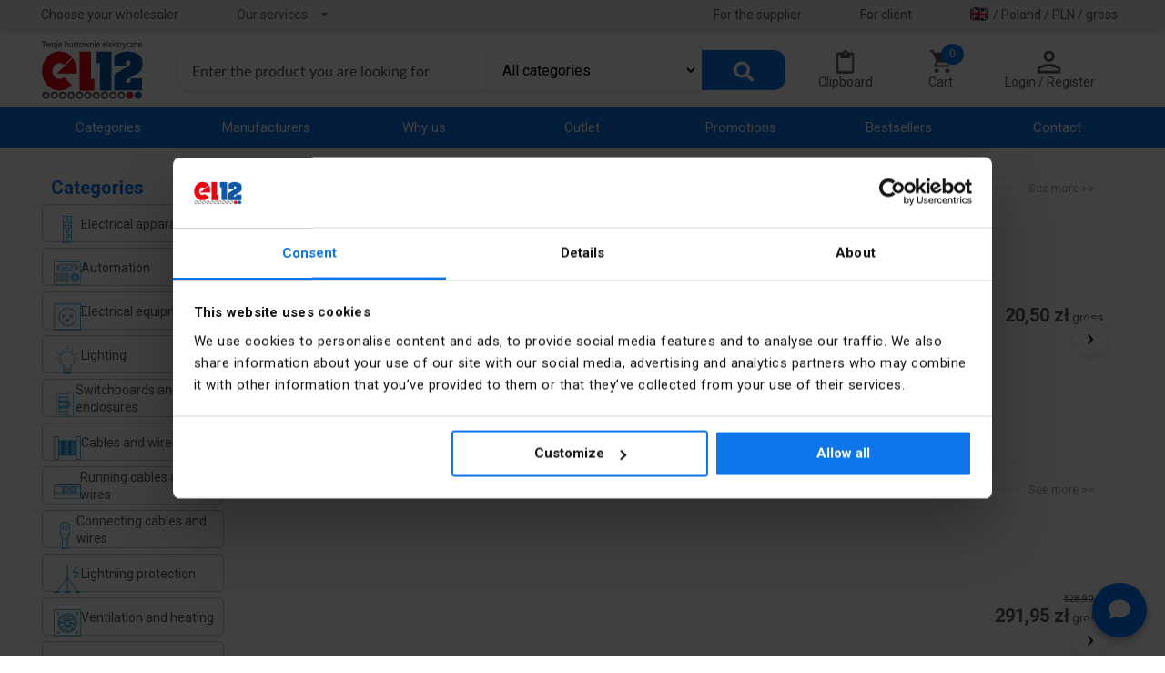

--- FILE ---
content_type: text/html; charset=utf-8
request_url: https://el12.com/
body_size: 28490
content:
<!DOCTYPE html>


<html lang="en">

<head>
    <!-- #region Cookiebot-->
    
    <!-- #endregion Cookiebot-->
    

    <meta charset="utf-8">
    <meta name="viewport" content="width=device-width, initial-scale=1, user-scalable=no">
    <link rel="apple-touch-icon" sizes="180x180" href="/Content/Images/static-resources/apple-touch-icon.png">
    <link rel="icon" type="image/png" sizes="32x32" href="/Content/Images/static-resources/favicon-32x32.png">
    <link rel="icon" type="image/png" sizes="16x16" href="/Content/Images/static-resources/favicon-16x16.png">
    <link rel="manifest" href="/manifest.json">
    <link rel="mask-icon" href="/Content/Images/static-resources/safari-pinned-tab.svg" color="#0e75eb">
    <link rel="shortcut icon" href="/Content/Images/static-resources/favicon.ico">

    <link rel="stylesheet" href="https://code.jquery.com/ui/1.13.2/themes/base/jquery-ui.css">

    <meta name="theme-color" content="#0e75eb">
    <meta name="msapplication-TileColor" content="#0e75eb">
    <meta http-equiv="Cache-Control" content="no-cache, no-store, must-revalidate">

        <title>Wholesale and shop of electrical equipment | el12 </title>

        <meta name="description" content="W naszej hurtowni elektronicznej online znajdziesz szeroki wybór osprzętu elektrycznego! Zapewniamy kompleksowe usługi i atrakcyjne ceny. Sprawdź już teraz!" />
        <meta property="og:type" content="website" />
    <meta property="og:url" content="https://el12.com/" />
    <meta property="og:title" content="Wholesale and shop of electrical equipment | el12 " />

    <meta property="og:image" content="~/Content/mobile-header/el12_logo.webp" />
        <meta property="og:description" content="W naszej hurtowni elektronicznej online znajdziesz szeroki wybór osprzętu elektrycznego! Zapewniamy kompleksowe usługi i atrakcyjne ceny. Sprawdź już teraz!">

<link rel="alternate" hreflang="pl" href="https://el12.com/pl" />
<link rel="alternate" hreflang="en" href="https://el12.com/en" />
<link rel="alternate" hreflang="cs" href="https://el12.com/cz" />
<link rel="alternate" hreflang="de" href="https://el12.com/de" />
<link rel="alternate" hreflang="es" href="https://el12.com/es" />
<link rel="alternate" hreflang="fr" href="https://el12.com/fr" />
<link rel="alternate" hreflang="it" href="https://el12.com/it" />
<link rel="alternate" hreflang="uk" href="https://el12.com/ua" />
<link rel="alternate" hreflang="x-default" href="https://el12.com" />            <meta name="robots" content="index,follow">
            <meta name="google-site-verification" content="7jaLfdqrGyMk2Y3FIHnLJkUD3rCovx0FHOgTlECnELg" />


    <link rel="canonical" href="https://el12.com/" />
    <link rel="preconnect" href="https://fonts.gstatic.com/" crossorigin>
    <link rel="dns-prefetch" href="//fonts.googleapis.com">
    <link href="https://fonts.googleapis.com/css?family=Roboto:400,500,700&amp;subset=latin-ext&display=swap" rel="stylesheet" async>
    <link href="/Content/css/el12Asynccss?v=8CVdhgcFY2W10unezvelR8wtMg-jI11bqvpeaRs6jYQ1" rel="stylesheet"/>

    <link rel="preload" async href="https://use.fontawesome.com/releases/v5.15.4/css/all.css?v=7857324" as="style" onload="this.onload=null;this.rel='stylesheet'" />
    <link async rel="preload" href="/Content/css/photoSwipecss" as="style" onload="this.onload=null;this.rel='stylesheet'" />
    <link async rel="preload" href="/Content/css/swiper/v11-0-4/swiper-bundle.min.css" as="style" onload="this.onload=null;this.rel='stylesheet'" />

    <script defer src="/bundles/el12jQuery?v=nkBDHcedQnirEgk0MlZrUIglK3Gp1-bCkz5VOrmkeao1"  ></script>

    <script defer src="/bundles/photoSwipe?v=9oUxgeVqYKVgMeICbl7buVpCOX9EwL3eyAsknIPxiBY1"  ></script>

    <script defer src="/Scripts/swiper/v11-0-4/swiper-bundle.min.js"  ></script>

    <link href="/Content/css/semantic.min.css" rel="stylesheet"/>

    <link href="/Content/css/el12css?v=Fu4GDsTjdzTUYXBMEJz1Uv1RZK7GEMVsmlcJSyL6eTs1" rel="stylesheet"/>

    <link href="/Content/SASS/unminifiedStyles.min.css" rel="stylesheet"/>


    

    <!-- Google Tag Manager -->
    <script>
        (function (w, d, s, l, i) {
            w[l] = w[l] || []; w[l].push({
                'gtm.start':
                    new Date().getTime(), event: 'gtm.js'
            }); var f = d.getElementsByTagName(s)[0],
                j = d.createElement(s), dl = l != 'dataLayer' ? '&l=' + l : ''; j.async = true; j.src =
                    'https://www.googletagmanager.com/gtm.js?id=' + i + dl; f.parentNode.insertBefore(j, f);
        })(window, document, 'script', 'dataLayer', 'GTM-P8ZHXL8C');
    </script>

    <!-- End Google Tag Manager -->
    <script>
        if ("serviceWorker" in navigator) {
            window.addEventListener("load", function () {
                navigator.serviceWorker.register("/serviceworker.js").then(function () {
                    // było: od razu prompt na controllerchange
                    let hadController = !!navigator.serviceWorker.controller; // czy strona miała SW przy starcie

                    navigator.serviceWorker.addEventListener("controllerchange", function () {
                        // zignoruj pierwszą zmianę kontrolera (pierwsza instalacja)
                        if (!hadController) { hadController = true; return; }
                        if (confirm('Istnieje nowsza wersja witryny. Chcesz odświeżyć?')) {
                            window.location.reload();
                        }
                    });
                });
            });
        }
    </script>

    <!-- Meta Pixel Code -->
    <script>
        !function (f, b, e, v, n, t, s) {
            if (f.fbq) return; n = f.fbq = function () {
                n.callMethod ?

                    n.callMethod.apply(n, arguments) : n.queue.push(arguments)
            };

            if (!f._fbq) f._fbq = n; n.push = n; n.loaded = !0; n.version = '2.0';

            n.queue = []; t = b.createElement(e); t.async = !0;

            t.src = v; s = b.getElementsByTagName(e)[0];

            s.parentNode.insertBefore(t, s)
        }(window, document, 'script',

            'https://connect.facebook.net/en_US/fbevents.js');
        fbq('init', '1380246446353634');
    </script>
    <!-- End Meta Pixel Code -->
    
</head>

<body>
    <!-- Google Tag Manager (noscript) -->
    <noscript>
        <iframe src="https://www.googletagmanager.com/ns.html?id=GTM-P8ZHXL8C" height="0" width="0" style="display:none;visibility:hidden"></iframe>
    </noscript>
    <!-- End Google Tag Manager (noscript) -->
    <noscript>
        <img height="1" width="1" style="display:none"
             src="https://www.facebook.com/tr?id=1380246446353634&ev=PageView&noscript=1" />
    </noscript>
    
    <noscript><link rel="stylesheet" href="/Content/css/photoSwipecss"></noscript>
    <noscript><link rel="stylesheet" href="/Content/css/swiper/v11-0-4/swiper-bundle.min.css"></noscript>
    <div>
        
        <div class="top-navbar sixteen wide tablet computer only column">
            <div class="ui container navbar-container">
                <div id="topNavbar" class="ui attached stackable text relaxed menu topbar">
                    <div class="department-selector item" style="padding-left:0!important;">
                        <span id="select-department" class="department-select" name="select-department" style="cursor: pointer; color: #575756;">Choose your wholesaler</span>
                        
                    </div>
                    <div class="ui dropdown item" style="margin-left:50px;">
                        Our services <i class="dropdown icon"></i>
                        <div class="menu">
                            <a class="item noAddLanguage" href="https://b2b.el12.pl/" rel="noopener" target="_blank">www.b2b.el12.pl</a>
                            <a class="item noAddLanguage" href="https://akademia.el12.pl/" rel="noopener" target="_blank">www.akademia.el12.pl</a>
                            <a class="item noAddLanguage" href="https://elstilo.com.pl/" rel="noopener" target="_blank">www.elstilo.com.pl</a>
                        </div>
                    </div>
                    <div class="right menu">
                        <a href="/DlaDostawcy" class="item dark-link">For the supplier</a>
                        <a href="/Client" class="item dark-link">For client</a>
                        <div class="item currency-selector">
                            <span style="cursor: pointer;" class="currency-select hidden-print dark-link" id="select-shop-setup"><span class="country-flag" style="margin-right: 5px;"><img src=https://flagcdn.com/20x15/gb.png width="20" height="15" alt="flag-PL" class="lazyload" /></span> / Poland / PLN / gross</span>
                        </div>
                    </div>
                </div>
            </div>
        </div>

        <div id="searchBarRow" class="ui grid container">
            <div class="row stackable">
                <div class="two wide tablet computer only bottom aligned column" style="padding-left: 0!important; margin-bottom:-10px;">
                    <p class="logo">
                        <a itemprop="url" href="/en/" title="el12.com - Sklep internetowy el12">
                            <picture>
                                <source srcset="/Content/Images/static-resources/layoutImages/el12_logo.webp" type="image/webp" height="111" width="64" itemprop="logo" alt="Electrical shop el12 - online electrical wholesaler." title="Electrical shop el12 - online electrical wholesaler." />
                                <source srcset="/Content/Images/static-resources/el12_logo.png" type="image/png" />
                                <img class="ui image" itemprop="logo" alt="Electrical shop el12 - online electrical wholesaler." title="Electrical shop el12 - online electrical wholesaler." id="imgMain" height="111" width="64" style="width:111px;height:64px;">
                            </picture>
                        </a>
                    </p>
                </div>
                <div class="nine wide tablet computer only bottom aligned column desktop-search-box">
                    <form method="get" id="store-search-desktop" onsubmit="searchByKey(); return false;">
                        <input id="categoryId" name="categoryId" type="hidden" value="" />
                        <input id="key" name="key" type="hidden" value="" />
                        <input id="pageType" name="pageType" type="hidden" value="" />
                        <input id="filterList" name="filterList" type="hidden" value="" />
                        <input id="manufacturer" name="manufacturer" type="hidden" value="" />
                        <input id="availability" name="availability" type="hidden" value="2" />
                        <input id="branchOffice" name="branchOffice" type="hidden" value="" />
                        <input id="FilterRange" name="FilterRange" type="hidden" value="" />
                        <input id="ArticlesOnRequest" name="ArticlesOnRequest" type="hidden" value="true" />
                        <div class="ui fluid action large input searchbox" id="store-search-input" style="position: relative">
                                <input type="search" name="key" placeholder="Enter the product you are looking for"
                                       autocomplete="off" autofocus title="To search for products, enter a minimum of 3 characters" class="searchInput" id="searchInput" onclick="getUrl()" />
                            

<select name="categorySelectList" id="categorySelectList" class="category-select-list">
        <option value="0" selected>All categories</option>

    <optgroup label="">
            <option value="328">Electrical apparatus</option>
            <option value="329">Automation</option>
            <option value="330">Electrical equipment</option>
            <option value="332">Lighting</option>
            <option value="241">Switchboards and enclosures</option>
            <option value="335">Cables and wires</option>
            <option value="336">Running cables and wires</option>
            <option value="337">Connecting cables and wires</option>
            <option value="338">Lightning protection</option>
            <option value="339">Ventilation and heating</option>
            <option value="340">Tools</option>
            <option value="341">Measuring devices</option>
            <option value="342">Monitoring, alarms, intercoms</option>
            <option value="343">Power sources</option>
            <option value="344">Protective and OHS clothing</option>
            <option value="346">Chemistry</option>
            <option value="5873">Photovoltaics</option>
            <option value="5933">Electronic devices</option>
            <option value="1550">Other</option>
            <option value="3078">Plus Products</option>
            <option value="1949">sale</option>
            <option value="-2">Outlet</option>
    </optgroup>
</select>
                            <span class="loading-bar"></span>
                            <button class="ui large primary button desktop-search-button">
                                <span class="fas fa-search" style="font-size: 1.4em;"></span>
                            </button>
                        </div>
                    </form>
                </div>
                <div class="search-results-backdrop"></div>
                <div class="five wide tablet computer only bottom aligned column menu-button-container">
                    <div class="offer-menu-section">
                        <a href="/Offer/" class="menu-button-link dark-link counter" style="min-width:80px;">
                            <span class="menu-button">
                                <img src="/Content/Images/static-resources/account/offer-blue.webp" title="Inquiries" style="height:26px;width:auto;filter: grayscale(100%)" />
                                <span class="menu-button-caption">Inquiries</span>
                            </span>
                        </a>
                    </div>
                    <a href="/Clipboard" class="menu-button-link dark-link counter popup-clipboard" style="min-width:80px;">
                        <span class="menu-button">
                            <img src="/Content/Images/static-resources/layoutImages/clipboard.webp" title="Clipboard" style="height:26px;width:auto;" />
                            <span class="menu-button-caption">Clipboard</span>
                            <figcaption id="counterItemInClipboard">0</figcaption>
                        </span>
                    </a>
                    <div class="ui popup clipboard" id="clipboard-popup">
                        <div id="myLoaderClipboardPopup" class="ajax-loader"></div>
                        <div class="content">

                        </div>
                    </div>
                    <a href="/Cart" class="menu-button-link dark-link counter popup-cart" style="min-width:80px;">
                        <span class="menu-button">
                            <img src="/Content/Images/static-resources/layoutImages/cart-icon.webp" title="Cart" style="height:26px;width:auto;" />
                            <span class="menu-button-caption">Cart</span>
                            <figcaption id="counterItemInCart">0</figcaption>
                        </span>
                    </a>
                    <div class="ui popup cart" id="cart-popup">
                        <div id="myLoaderCartPopup" class="ajax-loader"></div>
                        <div class="content">

                        </div>
                    </div>
                    <div class="menu-button-link dark-link popup-login">
                        <span class="menu-button">
                            <img src="/Content/Images/static-resources/layoutImages/user-icon.webp" title="Your account" />
                            <span class="menu-button-caption">Login / Register</span>
                        </span>
                    </div>
                        <div class="ui popup login">
                            <div class="header">
                                Login
                            </div>
                            <div class="content">
                                

<section id="loginForm" class="ui form" style="margin-top: 10px">
<form action="/Account/Login" class="" id="login-form" method="post" onsubmit="return&#32;submitLoginForm();" role="form"><input name="__RequestVerificationToken" type="hidden" value="q2DnY_IL-qBdGAdNS1gtNVHAwo_AI9rQEYy6iowpsXp8F2UEIzxTqVtLZ5_DDR56DYr_0NLh9B3kQe759-DKVbEevDErSyz97U9u0OgsIHU1" /><input id="returnUrl" name="returnUrl" type="hidden" value="https://el12.com/" />        <div class="field">
            <label class="control-label" for="UserName">
                E-mail
            </label>
            
            <div class="ui input">
                <input autocomplete="username" class="ui&#32;input" data-val="true" data-val-email="Incorrect&#32;Email&#32;Address" data-val-required="Field&#32;Email&#32;address&#32;is&#32;required" id="UserName" name="UserName" type="text" value="" />
            </div>
            <span class="field-validation-valid&#32;error" data-valmsg-for="UserName" data-valmsg-replace="true"></span>
        </div>
        <div class="field">
            <label class="control-label" for="LoginPassword">
                Password
            </label>
            
            <div class="ui input">
                <input autocomplete="current-password" class="form-control" data-val="true" data-val-required="Password&#32;field&#32;is&#32;required" id="LoginPassword" name="LoginPassword" type="password" />
            </div>
            <span class="field-validation-valid&#32;error" data-valmsg-for="LoginPassword" data-valmsg-replace="true"></span>
        </div>
        <div class="ui checkbox">
            <input data-val="true" data-val-required="The&#32;Remember&#32;me&#32;field&#32;is&#32;required." id="RememberMe" name="RememberMe" type="checkbox" value="true" /><input name="RememberMe" type="hidden" value="false" />
            
            <label for="RememberMe">
                Remember me
            </label>
        </div>
        <div class="ui grid">
            <div class="row mt10">
                <button type="submit" id="login-button" class="ui primary button" style="width:100%;">
                    Log in
                </button>
            </div>
            <div class="row" style="justify-content:flex-end;">
                <a class="forgot-password" href="/Account/ForgotPassword">I forgot my password</a>
            </div>
            <div class="row mt10" style="display:flex; justify-content:space-between;align-items:center;">
                <fieldset class="login-fieldset">
                    <legend class="login-legend">
                        You do not have an account?
                    </legend>
                </fieldset>
            </div>
            <div class="row mt10">
                <a class="register&#32;reverse-button" href="/Account/Register?returnUrl=https%3A%2F%2Fel12.com%2F">Register</a>
            </div>
        </div>
</form></section>
                            </div>
                        </div>
                </div>

            </div>
        </div>

        <div class="main-menu-wrapper sixteen wide tablet computer only column">
            <div class="ui container">
                <div class="ui fluid seven item inverted blue stackable menu main-menu">
                    <a class="item white-link" href="/Category/Categories">Categories</a>
                    <a class="item white-link" href="/Manufacturer/Index">Manufacturers</a>
                    <a class="item white-link" href="/Wholesaler/Index">Why us</a>
                    <a class="item white-link" href="/outlet,k-2">Outlet</a>
                    <a class="item white-link" href="/Client/Promotions">Promotions</a>
                    <a class="item white-link" href="/bestsellery,k1950">Bestsellers</a>
                    <a class="item white-link" href="/Contact">Contact</a>
                </div>
            </div>
        </div>

        <div class="body-content">
            

<div id="mainPageDiv">
    <div class="ui stackable grid container">
        <div class="sixteen wide mobile computer column slider-column">
            <section>
                <div class="swiper-container promo-slider" style="overflow:hidden;">
                    <div class="swiper-wrapper">
                            <div class="swiper-slide" data-slide-name=Technologia dopasowana do Ciebie>
                                    <a class="slider-link" href="/pl/urzadzenia-elektroniczne,k5933">
                                        <img src="/sliders/292.webp" alt="slider-292" loading="lazy" class="lazyload slider-image" />
                                    </a>
                                <div class="slide-name" style="display:none;">Technologia dopasowana do Ciebie</div>
                                <div class="swiper-lazy-preloader"></div>
                            </div>
                            <div class="swiper-slide" data-slide-name=Dlaczego Wago? Bo Wago i już!>
                                    <a class="slider-link" href="/pl/Client/dlaczego-wago-bo-wago-i-juz-454">
                                        <img src="/sliders/291.webp" alt="slider-291" loading="lazy" class="lazyload slider-image" />
                                    </a>
                                <div class="slide-name" style="display:none;">Dlaczego Wago? Bo Wago i już!</div>
                                <div class="swiper-lazy-preloader"></div>
                            </div>
                            <div class="swiper-slide" data-slide-name=Jeden zakup - wiele możliwości>
                                    <a class="slider-link" href="/pl/Client/jeden-zakup-wiele-mozliwosci-453">
                                        <img src="/sliders/294.webp" alt="slider-294" loading="lazy" class="lazyload slider-image" />
                                    </a>
                                <div class="slide-name" style="display:none;">Jeden zakup - wiele możliwości</div>
                                <div class="swiper-lazy-preloader"></div>
                            </div>
                            <div class="swiper-slide" data-slide-name=Zgarnij czapkę LED>
                                    <a class="slider-link" href="/pl/Client/zgarnij-czapke-led-na-chlodne-dni-451">
                                        <img src="/sliders/288.webp" alt="slider-288" loading="lazy" class="lazyload slider-image" />
                                    </a>
                                <div class="slide-name" style="display:none;">Zgarnij czapkę LED</div>
                                <div class="swiper-lazy-preloader"></div>
                            </div>
                            <div class="swiper-slide" data-slide-name=Hager łączy pokolenia>
                                    <a class="slider-link" href="/pl/Client/hager-laczy-pokolenia-450">
                                        <img src="/sliders/285.webp" alt="slider-285" loading="lazy" class="lazyload slider-image" />
                                    </a>
                                <div class="slide-name" style="display:none;">Hager łączy pokolenia</div>
                                <div class="swiper-lazy-preloader"></div>
                            </div>
                    </div>
                    <div class="swiper-pagination"></div>
                    <div class="swiper-button-prev"></div>
                    <div class="swiper-button-next"></div>
                </div>
            </section>
        </div>

        <div class="sixteen wide mobile three wide computer column">
            <div class="mobile-grey-break"></div>
            <div id="mainPageCategoriesDiv" class="mainPageCategoriesDiv"></div>
        </div>

        <div class="sixteen wide mobile thirteen wide computer column">
            <div class="mobile-grey-break"></div>

                <section class="block-carousel-items">
                    <div class="see-more-fieldset">
                        <span>
                            <a class="see-more" href="/en/polecane,k5927">
                                See more >>
                            </a>
                        </span>
                    </div>
                    <fieldset class="mainPageFieldset">
                        <legend class="main-page-legend">
                            <span>
                                <span class="similar-to-second-header fieldset-legend">
                                    <b>Check out recommended</b>
                                </span>
                            </span>
                        </legend>
                        <div style="width:100%; max-height:300px;overflow:hidden;">
                            <div class="swiper-container recomended-slider" id="recomended-slider">
                                <div class="swiper-wrapper">
                                        <div class="swiper-slide">
                                            <div class="product">
                                                <figure class="item-image" aria-label="BITONE Installation cable H07V-K 1x6mm2 450/750V black">
                                                    <a href="/en/cables-and-wires/bitone-installation-cable-h07v-k-1x6mm2-450750v-black-ig200303,i410891">
                                                        <img class="lazyload" loading="lazy" data-src="/zdjecia/bitone-installation-cable-h07v-k-1x6mm2-450750v-black,p410891,w120_m.webp" alt="BITONE Installation cable H07V-K 1x6mm2 450/750V black" title="BITONE Installation cable H07V-K 1x6mm2 450/750V black" />
                                                    </a>
                                                </figure>

                                                <div class="item-desc">
                                                    <h3 class="product__name">
                                                        <a title="BITONE Installation cable H07V-K 1x6mm2 450/750V black" href="/en/cables-and-wires/bitone-installation-cable-h07v-k-1x6mm2-450750v-black-ig200303,i410891" class="dark-link">
                                                            BITONE Installation cable H07V-K 1x6mm2 450/750V b...
                                                        </a>
                                                    </h3>
                                                    <div style="display:flex; flex-direction:column;">



                                                        <span class="product__price product__price--slide mt-20">
                                                            5,73  zł<span> gross</span>
                                                        </span>
                                                    </div>
                                                    <div style="text-align: left; margin-top:5px;" class="availabilityProductCarouselInfo">
                                                            <div class="available" name="js-show-departments-availability-on-slider" data-itemno="KLB017BITN" data-unit="mb.">
                                                                <span class="green"><i class="fas icon fa-fw fa-lg fa-th" style="margin-right: 3px;"></i>Accessible</span>
                                                            </div>
                                                    </div>
                                                </div>
                                            </div>
                                            <div class="swiper-lazy-preloader"></div>
                                        </div>
                                        <div class="swiper-slide">
                                            <div class="product">
                                                <figure class="item-image" aria-label="Flush-mounted serial box S60DF fi60mm deep orange">
                                                    <a href="/en/electrical-equipment/flush-mounted-serial-box-s60df-fi60mm-deep-orange-33057008,i87313">
                                                        <img class="lazyload" loading="lazy" data-src="/zdjecia/flush-mounted-serial-box-s60df-fi60mm-deep-orange,p87313,w120_m.webp" alt="Flush-mounted serial box S60DF fi60mm deep orange" title="Flush-mounted serial box S60DF fi60mm deep orange" />
                                                    </a>
                                                </figure>

                                                <div class="item-desc">
                                                    <h3 class="product__name">
                                                        <a title="Flush-mounted serial box S60DF fi60mm deep orange" href="/en/electrical-equipment/flush-mounted-serial-box-s60df-fi60mm-deep-orange-33057008,i87313" class="dark-link">
                                                            Flush-mounted serial box S60DF fi60mm deep orange
                                                        </a>
                                                    </h3>
                                                    <div style="display:flex; flex-direction:column;">



                                                        <span class="product__price product__price--slide mt-20">
                                                            1,54  zł<span> gross</span>
                                                        </span>
                                                    </div>
                                                    <div style="text-align: left; margin-top:5px;" class="availabilityProductCarouselInfo">
                                                            <div class="available" name="js-show-departments-availability-on-slider" data-itemno="MVP031SIME" data-unit="szt.">
                                                                <span class="green"><i class="fas icon fa-fw fa-lg fa-th" style="margin-right: 3px;"></i>Accessible</span>
                                                            </div>
                                                    </div>
                                                </div>
                                            </div>
                                            <div class="swiper-lazy-preloader"></div>
                                        </div>
                                        <div class="swiper-slide">
                                            <div class="product">
                                                <figure class="item-image" aria-label="YDY 3x2.5 cable 450/750V white">
                                                    <a href="/en/cables-and-wires/ydy-3x25-cable-450750v-white-172171006c0100,i104386">
                                                        <img class="lazyload" loading="lazy" data-src="/zdjecia/ydy-3x25-cable-450750v-white,p104386,w120_m.webp" alt="YDY 3x2.5 cable 450/750V white" title="YDY 3x2.5 cable 450/750V white" />
                                                    </a>
                                                </figure>

                                                <div class="item-desc">
                                                    <h3 class="product__name">
                                                        <a title="YDY 3x2.5 cable 450/750V white" href="/en/cables-and-wires/ydy-3x25-cable-450750v-white-172171006c0100,i104386" class="dark-link">
                                                            YDY 3x2.5 cable 450/750V white
                                                        </a>
                                                    </h3>
                                                    <div style="display:flex; flex-direction:column;">



                                                        <span class="product__price product__price--slide mt-20">
                                                            5,90  zł<span> gross</span>
                                                        </span>
                                                    </div>
                                                    <div style="text-align: left; margin-top:5px;" class="availabilityProductCarouselInfo">
                                                            <div class="available" name="js-show-departments-availability-on-slider" data-itemno="KPO370NKTQ" data-unit="mb.">
                                                                <span class="green"><i class="fas icon fa-fw fa-lg fa-th" style="margin-right: 3px;"></i>Accessible</span>
                                                            </div>
                                                    </div>
                                                </div>
                                            </div>
                                            <div class="swiper-lazy-preloader"></div>
                                        </div>
                                        <div class="swiper-slide">
                                            <div class="product">
                                                <figure class="item-image" aria-label="YDY 3x1.5 cable 450/750V white">
                                                    <a href="/en/cables-and-wires/ydy-3x15-cable-450750v-white-172171005c0100,i104385">
                                                        <img class="lazyload" loading="lazy" data-src="/zdjecia/ydy-3x15-cable-450750v-white,p104385,w120_m.webp" alt="YDY 3x1.5 cable 450/750V white" title="YDY 3x1.5 cable 450/750V white" />
                                                    </a>
                                                </figure>

                                                <div class="item-desc">
                                                    <h3 class="product__name">
                                                        <a title="YDY 3x1.5 cable 450/750V white" href="/en/cables-and-wires/ydy-3x15-cable-450750v-white-172171005c0100,i104385" class="dark-link">
                                                            YDY 3x1.5 cable 450/750V white
                                                        </a>
                                                    </h3>
                                                    <div style="display:flex; flex-direction:column;">



                                                        <span class="product__price product__price--slide mt-20">
                                                            3,86  zł<span> gross</span>
                                                        </span>
                                                    </div>
                                                    <div style="text-align: left; margin-top:5px;" class="availabilityProductCarouselInfo">
                                                            <div class="available" name="js-show-departments-availability-on-slider" data-itemno="KPO360NKTQ" data-unit="mb.">
                                                                <span class="green"><i class="fas icon fa-fw fa-lg fa-th" style="margin-right: 3px;"></i>Accessible</span>
                                                            </div>
                                                    </div>
                                                </div>
                                            </div>
                                            <div class="swiper-lazy-preloader"></div>
                                        </div>
                                        <div class="swiper-slide">
                                            <div class="product">
                                                <figure class="item-image" aria-label="Insulated cable lugs HI 6/12 ERHL black 100 pcs">
                                                    <a href="/en/connecting-cables-and-wires/insulated-cable-lugs-hi-612-erhl-black-100-pcs-e08kh-02010106200,i337498">
                                                        <img class="lazyload" loading="lazy" data-src="/zdjecia/insulated-cable-lugs-hi-612-erhl-black-100-pcs,p337498,w120_m.webp" alt="Insulated cable lugs HI 6/12 ERHL black 100 pcs" title="Insulated cable lugs HI 6/12 ERHL black 100 pcs" />
                                                    </a>
                                                </figure>

                                                <div class="item-desc">
                                                    <h3 class="product__name">
                                                        <a title="Insulated cable lugs HI 6/12 ERHL black 100 pcs" href="/en/connecting-cables-and-wires/insulated-cable-lugs-hi-612-erhl-black-100-pcs-e08kh-02010106200,i337498" class="dark-link">
                                                            Insulated cable lugs HI 6/12 ERHL black 100 pcs
                                                        </a>
                                                    </h3>
                                                    <div style="display:flex; flex-direction:column;">



                                                        <span class="product__price product__price--slide mt-20">
                                                            20,50  zł<span> gross</span>
                                                        </span>
                                                    </div>
                                                    <div style="text-align: left; margin-top:5px;" class="availabilityProductCarouselInfo">
                                                            <div class="available" name="js-show-departments-availability-on-slider" data-itemno="TCI447ERGO" data-unit="op.">
                                                                <span class="green"><i class="fas icon fa-fw fa-lg fa-th" style="margin-right: 3px;"></i>Accessible</span>
                                                            </div>
                                                    </div>
                                                </div>
                                            </div>
                                            <div class="swiper-lazy-preloader"></div>
                                        </div>
                                        <div class="swiper-slide">
                                            <div class="product">
                                                <figure class="item-image" aria-label="Cable tie CV-300 STW (300x4.8mm) (UV)">
                                                    <a href="/en/running-cables-and-wires/cable-tie-cv-300-stw-300x48mm-uv-cv-300stw,i141807">
                                                        <img class="lazyload" loading="lazy" data-src="/zdjecia/cable-tie-cv-300-stw-300x48mm-uv,p141807,w120_m.webp" alt="Cable tie CV-300 STW (300x4.8mm) (UV)" title="Cable tie CV-300 STW (300x4.8mm) (UV)" />
                                                    </a>
                                                </figure>

                                                <div class="item-desc">
                                                    <h3 class="product__name">
                                                        <a title="Cable tie CV-300 STW (300x4.8mm) (UV)" href="/en/running-cables-and-wires/cable-tie-cv-300-stw-300x48mm-uv-cv-300stw,i141807" class="dark-link">
                                                            Cable tie CV-300 STW (300x4.8mm) (UV)
                                                        </a>
                                                    </h3>
                                                    <div style="display:flex; flex-direction:column;">



                                                        <span class="product__price product__price--slide mt-20">
                                                            28,86  zł<span> gross</span>
                                                        </span>
                                                    </div>
                                                    <div style="text-align: left; margin-top:5px;" class="availabilityProductCarouselInfo">
                                                            <div class="available" name="js-show-departments-availability-on-slider" data-itemno="TAO063BORP" data-unit="op.">
                                                                <span class="green"><i class="fas icon fa-fw fa-lg fa-th" style="margin-right: 3px;"></i>Accessible</span>
                                                            </div>
                                                    </div>
                                                </div>
                                            </div>
                                            <div class="swiper-lazy-preloader"></div>
                                        </div>
                                        <div class="swiper-slide">
                                            <div class="product">
                                                <figure class="item-image" aria-label="TAURUS2 Rubber plug 16A 2P+E 230V uni-schuko IP54 black">
                                                    <a href="/en/electrical-equipment/taurus2-rubber-plug-16a-2pe-230v-uni-schuko-ip54-black-0521-sr,i378473">
                                                        <img class="lazyload" loading="lazy" data-src="/zdjecia/taurus2-rubber-plug-16a-2pe-230v-uni-schuko-ip54-black,p378473,w120_m.webp" alt="TAURUS2 Rubber plug 16A 2P+E 230V uni-schuko IP54 black" title="TAURUS2 Rubber plug 16A 2P+E 230V uni-schuko IP54 black" />
                                                    </a>
                                                </figure>

                                                <div class="item-desc">
                                                    <h3 class="product__name">
                                                        <a title="TAURUS2 Rubber plug 16A 2P+E 230V uni-schuko IP54 black" href="/en/electrical-equipment/taurus2-rubber-plug-16a-2pe-230v-uni-schuko-ip54-black-0521-sr,i378473" class="dark-link">
                                                            TAURUS2 Rubber plug 16A 2P+E 230V uni-schuko IP54 ...
                                                        </a>
                                                    </h3>
                                                    <div style="display:flex; flex-direction:column;">



                                                        <span class="product__price product__price--slide mt-20">
                                                            13,92  zł<span> gross</span>
                                                        </span>
                                                    </div>
                                                    <div style="text-align: left; margin-top:5px;" class="availabilityProductCarouselInfo">
                                                            <div class="available" name="js-show-departments-availability-on-slider" data-itemno="MKE007PCEQ" data-unit="szt.">
                                                                <span class="green"><i class="fas icon fa-fw fa-lg fa-th" style="margin-right: 3px;"></i>Accessible</span>
                                                            </div>
                                                    </div>
                                                </div>
                                            </div>
                                            <div class="swiper-lazy-preloader"></div>
                                        </div>
                                        <div class="swiper-slide">
                                            <div class="product">
                                                <figure class="item-image" aria-label="Installation connector for all types of wires 2-wire - 100pcs.">
                                                    <a href="/en/connecting-cables-and-wires/installation-connector-for-all-types-of-wires-2-wire-100pcs-221-412,i201055">
                                                        <img class="lazyload" loading="lazy" data-src="/zdjecia/installation-connector-for-all-types-of-wires-2-wire-100pcs,p201055,w120_m.webp" alt="Installation connector for all types of wires 2-wire - 100pcs." title="Installation connector for all types of wires 2-wire - 100pcs." />
                                                    </a>
                                                </figure>

                                                <div class="item-desc">
                                                    <h3 class="product__name">
                                                        <a title="Installation connector for all types of wires 2-wire - 100pcs." href="/en/connecting-cables-and-wires/installation-connector-for-all-types-of-wires-2-wire-100pcs-221-412,i201055" class="dark-link">
                                                            Installation connector for all types of wires 2-wi...
                                                        </a>
                                                    </h3>
                                                    <div style="display:flex; flex-direction:column;">



                                                        <span class="product__price product__price--slide mt-20">
                                                            159,63  zł<span> gross</span>
                                                        </span>
                                                    </div>
                                                    <div style="text-align: left; margin-top:5px;" class="availabilityProductCarouselInfo">
                                                            <div class="available" name="js-show-departments-availability-on-slider" data-itemno="TEB248WAGO" data-unit="op.">
                                                                <span class="green"><i class="fas icon fa-fw fa-lg fa-th" style="margin-right: 3px;"></i>Accessible</span>
                                                            </div>
                                                    </div>
                                                </div>
                                            </div>
                                            <div class="swiper-lazy-preloader"></div>
                                        </div>
                                        <div class="swiper-slide">
                                            <div class="product">
                                                <figure class="item-image" aria-label="Tape Repero 701 Super 19mm x 20m black">
                                                    <a href="/en/running-cables-and-wires/tape-repero-701-super-19mm-x-20m-black-tte701s1-0019-20,i137495">
                                                        <img class="lazyload" loading="lazy" data-src="/zdjecia/tape-repero-701-super-19mm-x-20m-black,p137495,w120_m.webp" alt="Tape Repero 701 Super 19mm x 20m black" title="Tape Repero 701 Super 19mm x 20m black" />
                                                    </a>
                                                </figure>

                                                <div class="item-desc">
                                                    <h3 class="product__name">
                                                        <a title="Tape Repero 701 Super 19mm x 20m black" href="/en/running-cables-and-wires/tape-repero-701-super-19mm-x-20m-black-tte701s1-0019-20,i137495" class="dark-link">
                                                            Tape Repero 701 Super 19mm x 20m black
                                                        </a>
                                                    </h3>
                                                    <div style="display:flex; flex-direction:column;">



                                                        <span class="product__price product__price--slide mt-20">
                                                            14,02  zł<span> gross</span>
                                                        </span>
                                                    </div>
                                                    <div style="text-align: left; margin-top:5px;" class="availabilityProductCarouselInfo">
                                                            <div class="available" name="js-show-departments-availability-on-slider" data-itemno="TMT035ATAG" data-unit="szt.">
                                                                <span class="green"><i class="fas icon fa-fw fa-lg fa-th" style="margin-right: 3px;"></i>Accessible</span>
                                                            </div>
                                                    </div>
                                                </div>
                                            </div>
                                            <div class="swiper-lazy-preloader"></div>
                                        </div>
                                        <div class="swiper-slide">
                                            <div class="product">
                                                <figure class="item-image" aria-label="YDY 5x2.5 cable 450/750V white">
                                                    <a href="/en/cables-and-wires/ydy-5x25-cable-450750v-white-172170004c0100,i104388">
                                                        <img class="lazyload" loading="lazy" data-src="/zdjecia/ydy-5x25-cable-450750v-white,p104388,w120_m.webp" alt="YDY 5x2.5 cable 450/750V white" title="YDY 5x2.5 cable 450/750V white" />
                                                    </a>
                                                </figure>

                                                <div class="item-desc">
                                                    <h3 class="product__name">
                                                        <a title="YDY 5x2.5 cable 450/750V white" href="/en/cables-and-wires/ydy-5x25-cable-450750v-white-172170004c0100,i104388" class="dark-link">
                                                            YDY 5x2.5 cable 450/750V white
                                                        </a>
                                                    </h3>
                                                    <div style="display:flex; flex-direction:column;">



                                                        <span class="product__price product__price--slide mt-20">
                                                            9,75  zł<span> gross</span>
                                                        </span>
                                                    </div>
                                                    <div style="text-align: left; margin-top:5px;" class="availabilityProductCarouselInfo">
                                                            <div class="available" name="js-show-departments-availability-on-slider" data-itemno="KPO570NKTQ" data-unit="mb.">
                                                                <span class="green"><i class="fas icon fa-fw fa-lg fa-th" style="margin-right: 3px;"></i>Accessible</span>
                                                            </div>
                                                    </div>
                                                </div>
                                            </div>
                                            <div class="swiper-lazy-preloader"></div>
                                        </div>
                                        <div class="swiper-slide">
                                            <div class="product">
                                                <figure class="item-image" aria-label="DOMNET U/UTP cat.5e PVC telecommunication cable">
                                                    <a href="/en/cables-and-wires/domnet-uutp-cat5e-pvc-telecommunication-cable-dom5eutp,i398787">
                                                        <img class="lazyload" loading="lazy" data-src="/zdjecia/domnet-uutp-cat5e-pvc-telecommunication-cable,p398787,w120_m.webp" alt="DOMNET U/UTP cat.5e PVC telecommunication cable" title="DOMNET U/UTP cat.5e PVC telecommunication cable" />
                                                    </a>
                                                </figure>

                                                <div class="item-desc">
                                                    <h3 class="product__name">
                                                        <a title="DOMNET U/UTP cat.5e PVC telecommunication cable" href="/en/cables-and-wires/domnet-uutp-cat5e-pvc-telecommunication-cable-dom5eutp,i398787" class="dark-link">
                                                            DOMNET U/UTP cat.5e PVC telecommunication cable
                                                        </a>
                                                    </h3>
                                                    <div style="display:flex; flex-direction:column;">



                                                        <span class="product__price product__price--slide mt-20">
                                                            1,34  zł<span> gross</span>
                                                        </span>
                                                    </div>
                                                    <div style="text-align: left; margin-top:5px;" class="availabilityProductCarouselInfo">
                                                            <div class="available" name="js-show-departments-availability-on-slider" data-itemno="KRD005CICQ" data-unit="mb.">
                                                                <span class="green"><i class="fas icon fa-fw fa-lg fa-th" style="margin-right: 3px;"></i>Accessible</span>
                                                            </div>
                                                    </div>
                                                </div>
                                            </div>
                                            <div class="swiper-lazy-preloader"></div>
                                        </div>
                                    <div class="swiper-slide">
                                        <div class="product" style="width:100%!important;padding:0!important;">
                                            <div class="show-more-products" style="margin-top:-30px;">
                                                <a href="/en/polecane,k5927">
                                                    <span class="show-more-span">
                                                        <b>See more</b>
                                                    </span>
                                                    <img src="/Content/Images/static-resources/main-page/check-more.webp" class="ui image" alt="zobacz więcej" title="zobacz więcej" />
                                                </a>
                                            </div>
                                        </div>
                                    </div>
                                </div>
                                <div class="swiper-button-prev" id="swiper-next"></div>
                                <div class="swiper-button-next" id="swiper-prev"></div>
                            </div>
                        </div>
                    </fieldset>
                </section>
                <div class="mobile-product-carousel">
                    <div class="mobile-element-header">
                        <span>
                            <span class="similar-to-second-header">
                                <b>Check out recommended</b>
                            </span>
                        </span>
                        <span>
                            <a class="see-more" href="/en/polecane,k5927">
                                See more >>
                            </a>
                        </span>
                    </div>
                    <div class="swiper-container recomended-slider-mobile" id="recomended-slider-mobile">
                        <div class="swiper-wrapper">
                                <div class="swiper-slide">
                                    <div class="product">
                                        <figure class="item-image" aria-label="BITONE Installation cable H07V-K 1x6mm2 450/750V black">
                                            <a href="/en/cables-and-wires/bitone-installation-cable-h07v-k-1x6mm2-450750v-black-ig200303,i410891">
                                                <img class="lazyload" loading="lazy" data-src="/zdjecia/bitone-installation-cable-h07v-k-1x6mm2-450750v-black,p410891,w120_m.webp" alt="BITONE Installation cable H07V-K 1x6mm2 450/750V black" title="BITONE Installation cable H07V-K 1x6mm2 450/750V black" />
                                            </a>
                                        </figure>

                                        <div class="item-desc">
                                            <h3 class="product__name">
                                                <a title="BITONE Installation cable H07V-K 1x6mm2 450/750V black" href="/en/cables-and-wires/bitone-installation-cable-h07v-k-1x6mm2-450750v-black-ig200303,i410891" class="dark-link">
                                                    BITONE Installation cable H07V...
                                                </a>
                                            </h3>
                                            <div style="display:flex; flex-direction:column;">



                                                <span class="product__price product__price--slide mt-20">
                                                    5,73  zł<span> gross</span>
                                                </span>
                                            </div>
                                            <div style="text-align: left; margin-top:5px;" class="availabilityProductCarouselInfo">
                                                    <div class="available" name="js-show-departments-availability-on-slider" data-itemno="KLB017BITN" data-unit="mb.">
                                                        <span class="green"><i class="fas icon fa-fw fa-lg fa-th" style="margin-right: 3px;"></i>Accessible</span>
                                                    </div>
                                            </div>
                                        </div>
                                    </div>
                                    <div class="swiper-lazy-preloader"></div>
                                </div>
                                <div class="swiper-slide">
                                    <div class="product">
                                        <figure class="item-image" aria-label="Flush-mounted serial box S60DF fi60mm deep orange">
                                            <a href="/en/electrical-equipment/flush-mounted-serial-box-s60df-fi60mm-deep-orange-33057008,i87313">
                                                <img class="lazyload" loading="lazy" data-src="/zdjecia/flush-mounted-serial-box-s60df-fi60mm-deep-orange,p87313,w120_m.webp" alt="Flush-mounted serial box S60DF fi60mm deep orange" title="Flush-mounted serial box S60DF fi60mm deep orange" />
                                            </a>
                                        </figure>

                                        <div class="item-desc">
                                            <h3 class="product__name">
                                                <a title="Flush-mounted serial box S60DF fi60mm deep orange" href="/en/electrical-equipment/flush-mounted-serial-box-s60df-fi60mm-deep-orange-33057008,i87313" class="dark-link">
                                                    Flush-mounted serial box S60DF...
                                                </a>
                                            </h3>
                                            <div style="display:flex; flex-direction:column;">



                                                <span class="product__price product__price--slide mt-20">
                                                    1,54  zł<span> gross</span>
                                                </span>
                                            </div>
                                            <div style="text-align: left; margin-top:5px;" class="availabilityProductCarouselInfo">
                                                    <div class="available" name="js-show-departments-availability-on-slider" data-itemno="MVP031SIME" data-unit="szt.">
                                                        <span class="green"><i class="fas icon fa-fw fa-lg fa-th" style="margin-right: 3px;"></i>Accessible</span>
                                                    </div>
                                            </div>
                                        </div>
                                    </div>
                                    <div class="swiper-lazy-preloader"></div>
                                </div>
                                <div class="swiper-slide">
                                    <div class="product">
                                        <figure class="item-image" aria-label="YDY 3x2.5 cable 450/750V white">
                                            <a href="/en/cables-and-wires/ydy-3x25-cable-450750v-white-172171006c0100,i104386">
                                                <img class="lazyload" loading="lazy" data-src="/zdjecia/ydy-3x25-cable-450750v-white,p104386,w120_m.webp" alt="YDY 3x2.5 cable 450/750V white" title="YDY 3x2.5 cable 450/750V white" />
                                            </a>
                                        </figure>

                                        <div class="item-desc">
                                            <h3 class="product__name">
                                                <a title="YDY 3x2.5 cable 450/750V white" href="/en/cables-and-wires/ydy-3x25-cable-450750v-white-172171006c0100,i104386" class="dark-link">
                                                    YDY 3x2.5 cable 450/750V white
                                                </a>
                                            </h3>
                                            <div style="display:flex; flex-direction:column;">



                                                <span class="product__price product__price--slide mt-20">
                                                    5,90  zł<span> gross</span>
                                                </span>
                                            </div>
                                            <div style="text-align: left; margin-top:5px;" class="availabilityProductCarouselInfo">
                                                    <div class="available" name="js-show-departments-availability-on-slider" data-itemno="KPO370NKTQ" data-unit="mb.">
                                                        <span class="green"><i class="fas icon fa-fw fa-lg fa-th" style="margin-right: 3px;"></i>Accessible</span>
                                                    </div>
                                            </div>
                                        </div>
                                    </div>
                                    <div class="swiper-lazy-preloader"></div>
                                </div>
                                <div class="swiper-slide">
                                    <div class="product">
                                        <figure class="item-image" aria-label="YDY 3x1.5 cable 450/750V white">
                                            <a href="/en/cables-and-wires/ydy-3x15-cable-450750v-white-172171005c0100,i104385">
                                                <img class="lazyload" loading="lazy" data-src="/zdjecia/ydy-3x15-cable-450750v-white,p104385,w120_m.webp" alt="YDY 3x1.5 cable 450/750V white" title="YDY 3x1.5 cable 450/750V white" />
                                            </a>
                                        </figure>

                                        <div class="item-desc">
                                            <h3 class="product__name">
                                                <a title="YDY 3x1.5 cable 450/750V white" href="/en/cables-and-wires/ydy-3x15-cable-450750v-white-172171005c0100,i104385" class="dark-link">
                                                    YDY 3x1.5 cable 450/750V white
                                                </a>
                                            </h3>
                                            <div style="display:flex; flex-direction:column;">



                                                <span class="product__price product__price--slide mt-20">
                                                    3,86  zł<span> gross</span>
                                                </span>
                                            </div>
                                            <div style="text-align: left; margin-top:5px;" class="availabilityProductCarouselInfo">
                                                    <div class="available" name="js-show-departments-availability-on-slider" data-itemno="KPO360NKTQ" data-unit="mb.">
                                                        <span class="green"><i class="fas icon fa-fw fa-lg fa-th" style="margin-right: 3px;"></i>Accessible</span>
                                                    </div>
                                            </div>
                                        </div>
                                    </div>
                                    <div class="swiper-lazy-preloader"></div>
                                </div>
                                <div class="swiper-slide">
                                    <div class="product">
                                        <figure class="item-image" aria-label="Insulated cable lugs HI 6/12 ERHL black 100 pcs">
                                            <a href="/en/connecting-cables-and-wires/insulated-cable-lugs-hi-612-erhl-black-100-pcs-e08kh-02010106200,i337498">
                                                <img class="lazyload" loading="lazy" data-src="/zdjecia/insulated-cable-lugs-hi-612-erhl-black-100-pcs,p337498,w120_m.webp" alt="Insulated cable lugs HI 6/12 ERHL black 100 pcs" title="Insulated cable lugs HI 6/12 ERHL black 100 pcs" />
                                            </a>
                                        </figure>

                                        <div class="item-desc">
                                            <h3 class="product__name">
                                                <a title="Insulated cable lugs HI 6/12 ERHL black 100 pcs" href="/en/connecting-cables-and-wires/insulated-cable-lugs-hi-612-erhl-black-100-pcs-e08kh-02010106200,i337498" class="dark-link">
                                                    Insulated cable lugs HI 6/12 E...
                                                </a>
                                            </h3>
                                            <div style="display:flex; flex-direction:column;">



                                                <span class="product__price product__price--slide mt-20">
                                                    20,50  zł<span> gross</span>
                                                </span>
                                            </div>
                                            <div style="text-align: left; margin-top:5px;" class="availabilityProductCarouselInfo">
                                                    <div class="available" name="js-show-departments-availability-on-slider" data-itemno="TCI447ERGO" data-unit="op.">
                                                        <span class="green"><i class="fas icon fa-fw fa-lg fa-th" style="margin-right: 3px;"></i>Accessible</span>
                                                    </div>
                                            </div>
                                        </div>
                                    </div>
                                    <div class="swiper-lazy-preloader"></div>
                                </div>
                            <div class="swiper-slide">
                                <div class="product" style="width:100%!important;padding:0!important;">
                                    <div class="show-more-products">
                                        <a href="/en/polecane,k5927">
                                            <span class="show-more-span">
                                                <b>See more</b>
                                            </span>
                                            <img src="/Content/Images/static-resources/main-page/check-more.webp" class="ui image" alt="zobacz więcej" title="zobacz więcej" style="height:270px;" />
                                        </a>
                                    </div>
                                </div>
                            </div>
                        </div>
                    </div>
                </div>

            <div class="mobile-grey-break"></div>

                <div class="block-carousel-items" style="margin-top:20px;">
                    <div class="see-more-fieldset">
                        <span>
                            <a class="see-more" href="/en/bestsellery,k1950">
                                See more >>
                            </a>
                        </span>
                    </div>
                    <fieldset class="mainPageFieldset">
                        <legend class="main-page-legend">
                            <span>
                                <span class="similar-to-second-header fieldset-legend">
                                    <b>See bestsellers</b>
                                </span>
                            </span>
                        </legend>

                        <div style="width:100%; max-height:300px;overflow:hidden;">
                            <div class="swiper-container price-shock-slider" id="price-shock-slider">
                                <div class="swiper-wrapper">
                                        <div class="swiper-slide">
                                            <div class="product">
                                                <figure class="item-image" aria-label="ECO GEN 2 PANEL LED panel 36W 3600lm 4000K IP40/20 90° 60x60cm square white">
                                                    <a href="/en/lighting/eco-gen-2-panel-led-panel-36w-3600lm-4000k-ip4020-90-60x60cm-square-white-4099854187315,i436496">
                                                        <img class="lazyload" loading="lazy" data-src="/zdjecia/eco-gen-2-panel-led-panel-36w-3600lm-4000k-ip4020-90-60x60cm-square-white,p436496,w120_m.webp" alt="ECO GEN 2 PANEL LED panel 36W 3600lm 4000K IP40/20 90° 60x60cm square white" title="ECO GEN 2 PANEL LED panel 36W 3600lm 4000K IP40/20 90° 60x60cm square white" />
                                                            <span class="product-discount-price-shock">Bestsellers</span>
                                                    </a>
                                                </figure>

                                                <div class="item-desc">
                                                    <h3 class="product__name">
                                                        <a title="ECO GEN 2 PANEL LED panel 36W 3600lm 4000K IP40/20 90° 60x60cm square white" href="/en/lighting/eco-gen-2-panel-led-panel-36w-3600lm-4000k-ip4020-90-60x60cm-square-white-4099854187315,i436496" class="dark-link">
                                                            ECO GEN 2 PANEL LED panel 36W 3600lm 4000K IP40/20...
                                                        </a>
                                                    </h3>
                                                    <div style="display:flex; flex-direction:column;">


                                                            <div class="product-base-price-discount">
                                                                <s>212,79  zł</s>
                                                            </div>

                                                        <span class="product__price product__price--slide ">
                                                            101,84  zł<span> gross</span>
                                                        </span>
                                                    </div>
                                                    <div style="text-align: left; margin-top:5px;" class="availabilityProductCarouselInfo">
                                                            <div class="available" name="js-show-departments-availability-on-slider" data-itemno="OWH005LEDV" data-unit="szt.">
                                                                <span class="green"><i class="fas icon fa-fw fa-lg fa-th" style="margin-right: 3px;"></i>Accessible</span>
                                                            </div>
                                                    </div>
                                                </div>
                                            </div>
                                            <div class="swiper-lazy-preloader"></div>
                                        </div>
                                        <div class="swiper-slide">
                                            <div class="product">
                                                <figure class="item-image" aria-label="Circuit breaker 1-pole B 16A 6kA AC">
                                                    <a href="/en/electrical-apparatus/circuit-breaker-1-pole-b-16a-6ka-ac-194821,i378737">
                                                        <img class="lazyload" loading="lazy" data-src="/zdjecia/circuit-breaker-1-pole-b-16a-6ka-ac,p378737,w120_m.webp" alt="Circuit breaker 1-pole B 16A 6kA AC" title="Circuit breaker 1-pole B 16A 6kA AC" />
                                                            <span class="product-discount-price-shock">Bestsellers</span>
                                                    </a>
                                                </figure>

                                                <div class="item-desc">
                                                    <h3 class="product__name">
                                                        <a title="Circuit breaker 1-pole B 16A 6kA AC" href="/en/electrical-apparatus/circuit-breaker-1-pole-b-16a-6ka-ac-194821,i378737" class="dark-link">
                                                            Circuit breaker 1-pole B 16A 6kA AC
                                                        </a>
                                                    </h3>
                                                    <div style="display:flex; flex-direction:column;">


                                                            <div class="product-base-price-discount">
                                                                <s>33,22  zł</s>
                                                            </div>

                                                        <span class="product__price product__price--slide ">
                                                            11,29  zł<span> gross</span>
                                                        </span>
                                                    </div>
                                                    <div style="text-align: left; margin-top:5px;" class="availabilityProductCarouselInfo">
                                                            <div class="available" name="js-show-departments-availability-on-slider" data-itemno="ABB046MOEL" data-unit="szt.">
                                                                <span class="green"><i class="fas icon fa-fw fa-lg fa-th" style="margin-right: 3px;"></i>Accessible</span>
                                                            </div>
                                                    </div>
                                                </div>
                                            </div>
                                            <div class="swiper-lazy-preloader"></div>
                                        </div>
                                        <div class="swiper-slide">
                                            <div class="product">
                                                <figure class="item-image" aria-label="Accessories CI-K2-PKZ0, CI-K2-PKZ0-G">
                                                    <a href="/en/electrical-apparatus/accessories-ci-k2-pkz0-ci-k2-pkz0-g-219654,i94486">
                                                        <img class="lazyload" loading="lazy" data-src="/zdjecia/accessories-ci-k2-pkz0-ci-k2-pkz0-g,p94486,w120_m.webp" alt="Accessories CI-K2-PKZ0, CI-K2-PKZ0-G" title="Accessories CI-K2-PKZ0, CI-K2-PKZ0-G" />
                                                            <span class="product-discount-price-shock">Bestsellers</span>
                                                    </a>
                                                </figure>

                                                <div class="item-desc">
                                                    <h3 class="product__name">
                                                        <a title="Accessories CI-K2-PKZ0, CI-K2-PKZ0-G" href="/en/electrical-apparatus/accessories-ci-k2-pkz0-ci-k2-pkz0-g-219654,i94486" class="dark-link">
                                                            Accessories CI-K2-PKZ0, CI-K2-PKZ0-G
                                                        </a>
                                                    </h3>
                                                    <div style="display:flex; flex-direction:column;">


                                                            <div class="product-base-price-discount">
                                                                <s>167,28  zł</s>
                                                            </div>

                                                        <span class="product__price product__price--slide ">
                                                            71,55  zł<span> gross</span>
                                                        </span>
                                                    </div>
                                                    <div style="text-align: left; margin-top:5px;" class="availabilityProductCarouselInfo">
                                                            <div class="available" name="js-show-departments-availability-on-slider" data-itemno="ASA316MOEL" data-unit="szt.">
                                                                <span class="green"><i class="fas icon fa-fw fa-lg fa-th" style="margin-right: 3px;"></i>Accessible</span>
                                                            </div>
                                                    </div>
                                                </div>
                                            </div>
                                            <div class="swiper-lazy-preloader"></div>
                                        </div>
                                        <div class="swiper-slide">
                                            <div class="product">
                                                <figure class="item-image" aria-label="Contactor DILM40-EA 3P 18.5kW/400V IP00 230VAC">
                                                    <a href="/en/electrical-apparatus/contactor-dilm40-ea-3p-185kw400v-ip00-230vac-190009,i354803">
                                                        <img class="lazyload" loading="lazy" data-src="/zdjecia/contactor-dilm40-ea-3p-185kw400v-ip00-230vac,p354803,w120_m.webp" alt="Contactor DILM40-EA 3P 18.5kW/400V IP00 230VAC" title="Contactor DILM40-EA 3P 18.5kW/400V IP00 230VAC" />
                                                            <span class="product-discount-price-shock">Bestsellers</span>
                                                    </a>
                                                </figure>

                                                <div class="item-desc">
                                                    <h3 class="product__name">
                                                        <a title="Contactor DILM40-EA 3P 18.5kW/400V IP00 230VAC" href="/en/electrical-apparatus/contactor-dilm40-ea-3p-185kw400v-ip00-230vac-190009,i354803" class="dark-link">
                                                            Contactor DILM40-EA 3P 18.5kW/400V IP00 230VAC
                                                        </a>
                                                    </h3>
                                                    <div style="display:flex; flex-direction:column;">


                                                            <div class="product-base-price-discount">
                                                                <s>755,22  zł</s>
                                                            </div>

                                                        <span class="product__price product__price--slide ">
                                                            346,12  zł<span> gross</span>
                                                        </span>
                                                    </div>
                                                    <div style="text-align: left; margin-top:5px;" class="availabilityProductCarouselInfo">
                                                            <div class="available" name="js-show-departments-availability-on-slider" data-itemno="ATC035MOEL" data-unit="szt.">
                                                                <span class="green"><i class="fas icon fa-fw fa-lg fa-th" style="margin-right: 3px;"></i>Accessible</span>
                                                            </div>
                                                    </div>
                                                </div>
                                            </div>
                                            <div class="swiper-lazy-preloader"></div>
                                        </div>
                                        <div class="swiper-slide">
                                            <div class="product">
                                                <figure class="item-image" aria-label="2-position switch drive, no description, M22-WKV">
                                                    <a href="/en/electrical-apparatus/2-position-switch-drive-no-description-m22-wkv-216874,i72579">
                                                        <img class="lazyload" loading="lazy" data-src="/zdjecia/2-position-switch-drive-no-description-m22-wkv,p72579,w120_m.webp" alt="2-position switch drive, no description, M22-WKV" title="2-position switch drive, no description, M22-WKV" />
                                                            <span class="product-discount-price-shock">Bestsellers</span>
                                                    </a>
                                                </figure>

                                                <div class="item-desc">
                                                    <h3 class="product__name">
                                                        <a title="2-position switch drive, no description, M22-WKV" href="/en/electrical-apparatus/2-position-switch-drive-no-description-m22-wkv-216874,i72579" class="dark-link">
                                                            2-position switch drive, no description, M22-WKV
                                                        </a>
                                                    </h3>
                                                    <div style="display:flex; flex-direction:column;">


                                                            <div class="product-base-price-discount">
                                                                <s>90,65  zł</s>
                                                            </div>

                                                        <span class="product__price product__price--slide ">
                                                            43,27  zł<span> gross</span>
                                                        </span>
                                                    </div>
                                                    <div style="text-align: left; margin-top:5px;" class="availabilityProductCarouselInfo">
                                                            <div class="available" name="js-show-departments-availability-on-slider" data-itemno="AKS812MOEL" data-unit="szt.">
                                                                <span class="green"><i class="fas icon fa-fw fa-lg fa-th" style="margin-right: 3px;"></i>Accessible</span>
                                                            </div>
                                                    </div>
                                                </div>
                                            </div>
                                            <div class="swiper-lazy-preloader"></div>
                                        </div>
                                        <div class="swiper-slide">
                                            <div class="product">
                                                <figure class="item-image" aria-label="Motor circuit breaker PKZM0-6.3-EA 4-6.3A IP20">
                                                    <a href="/en/electrical-apparatus/motor-circuit-breaker-pkzm0-63-ea-4-63a-ip20-189902,i351295">
                                                        <img class="lazyload" loading="lazy" data-src="/zdjecia/motor-circuit-breaker-pkzm0-63-ea-4-63a-ip20,p351295,w120_m.webp" alt="Motor circuit breaker PKZM0-6.3-EA 4-6.3A IP20" title="Motor circuit breaker PKZM0-6.3-EA 4-6.3A IP20" />
                                                            <span class="product-discount-price-shock">Bestsellers</span>
                                                    </a>
                                                </figure>

                                                <div class="item-desc">
                                                    <h3 class="product__name">
                                                        <a title="Motor circuit breaker PKZM0-6.3-EA 4-6.3A IP20" href="/en/electrical-apparatus/motor-circuit-breaker-pkzm0-63-ea-4-63a-ip20-189902,i351295" class="dark-link">
                                                            Motor circuit breaker PKZM0-6.3-EA 4-6.3A IP20
                                                        </a>
                                                    </h3>
                                                    <div style="display:flex; flex-direction:column;">


                                                            <div class="product-base-price-discount">
                                                                <s>313,65  zł</s>
                                                            </div>

                                                        <span class="product__price product__price--slide ">
                                                            147,23  zł<span> gross</span>
                                                        </span>
                                                    </div>
                                                    <div style="text-align: left; margin-top:5px;" class="availabilityProductCarouselInfo">
                                                            <div class="available" name="js-show-departments-availability-on-slider" data-itemno="ASN024MOEL" data-unit="szt.">
                                                                <span class="green"><i class="fas icon fa-fw fa-lg fa-th" style="margin-right: 3px;"></i>Accessible</span>
                                                            </div>
                                                    </div>
                                                </div>
                                            </div>
                                            <div class="swiper-lazy-preloader"></div>
                                        </div>
                                        <div class="swiper-slide">
                                            <div class="product">
                                                <figure class="item-image" aria-label="Contactor DILM80-EA 3P 37kW/400V IP00 230VAC">
                                                    <a href="/en/automation/contactor-dilm80-ea-3p-37kw400v-ip00-230vac-189921,i380048">
                                                        <img class="lazyload" loading="lazy" data-src="/zdjecia/contactor-dilm80-ea-3p-37kw400v-ip00-230vac,p380048,w120_m.webp" alt="Contactor DILM80-EA 3P 37kW/400V IP00 230VAC" title="Contactor DILM80-EA 3P 37kW/400V IP00 230VAC" />
                                                            <span class="product-discount-price-shock">Bestsellers</span>
                                                    </a>
                                                </figure>

                                                <div class="item-desc">
                                                    <h3 class="product__name">
                                                        <a title="Contactor DILM80-EA 3P 37kW/400V IP00 230VAC" href="/en/automation/contactor-dilm80-ea-3p-37kw400v-ip00-230vac-189921,i380048" class="dark-link">
                                                            Contactor DILM80-EA 3P 37kW/400V IP00 230VAC
                                                        </a>
                                                    </h3>
                                                    <div style="display:flex; flex-direction:column;">


                                                            <div class="product-base-price-discount">
                                                                <s>1&#160;675,26  zł</s>
                                                            </div>

                                                        <span class="product__price product__price--slide ">
                                                            764,57  zł<span> gross</span>
                                                        </span>
                                                    </div>
                                                    <div style="text-align: left; margin-top:5px;" class="availabilityProductCarouselInfo">
                                                            <div class="available" name="js-show-departments-availability-on-slider" data-itemno="ALA078MOEL" data-unit="szt.">
                                                                <span class="green"><i class="fas icon fa-fw fa-lg fa-th" style="margin-right: 3px;"></i>Accessible</span>
                                                            </div>
                                                    </div>
                                                </div>
                                            </div>
                                            <div class="swiper-lazy-preloader"></div>
                                        </div>
                                        <div class="swiper-slide">
                                            <div class="product">
                                                <figure class="item-image" aria-label="Circuit breaker HN-C25/3 25A 3P 6kA C 230V IP20 type AC">
                                                    <a href="/en/electrical-apparatus/circuit-breaker-hn-c253-25a-3p-6ka-c-230v-ip20-type-ac-194893,i378849">
                                                        <img class="lazyload" loading="lazy" data-src="/zdjecia/circuit-breaker-hn-c253-25a-3p-6ka-c-230v-ip20-type-ac,p378849,w120_m.webp" alt="Circuit breaker HN-C25/3 25A 3P 6kA C 230V IP20 type AC" title="Circuit breaker HN-C25/3 25A 3P 6kA C 230V IP20 type AC" />
                                                            <span class="product-discount-price-shock">Bestsellers</span>
                                                    </a>
                                                </figure>

                                                <div class="item-desc">
                                                    <h3 class="product__name">
                                                        <a title="Circuit breaker HN-C25/3 25A 3P 6kA C 230V IP20 type AC" href="/en/electrical-apparatus/circuit-breaker-hn-c253-25a-3p-6ka-c-230v-ip20-type-ac-194893,i378849" class="dark-link">
                                                            Circuit breaker HN-C25/3 25A 3P 6kA C 230V IP20 ty...
                                                        </a>
                                                    </h3>
                                                    <div style="display:flex; flex-direction:column;">


                                                            <div class="product-base-price-discount">
                                                                <s>167,65  zł</s>
                                                            </div>

                                                        <span class="product__price product__price--slide ">
                                                            57,00  zł<span> gross</span>
                                                        </span>
                                                    </div>
                                                    <div style="text-align: left; margin-top:5px;" class="availabilityProductCarouselInfo">
                                                            <div class="available" name="js-show-departments-availability-on-slider" data-itemno="ABC230MOEL" data-unit="szt.">
                                                                <span class="green"><i class="fas icon fa-fw fa-lg fa-th" style="margin-right: 3px;"></i>Accessible</span>
                                                            </div>
                                                    </div>
                                                </div>
                                            </div>
                                            <div class="swiper-lazy-preloader"></div>
                                        </div>
                                        <div class="swiper-slide">
                                            <div class="product">
                                                <figure class="item-image" aria-label="Motor circuit breaker PKZM0-32-EA 25-32A IP20">
                                                    <a href="/en/electrical-apparatus/motor-circuit-breaker-pkzm0-32-ea-25-32a-ip20-189870,i268940">
                                                        <img class="lazyload" loading="lazy" data-src="/zdjecia/motor-circuit-breaker-pkzm0-32-ea-25-32a-ip20,p268940,w120_m.webp" alt="Motor circuit breaker PKZM0-32-EA 25-32A IP20" title="Motor circuit breaker PKZM0-32-EA 25-32A IP20" />
                                                            <span class="product-discount-price-shock">Bestsellers</span>
                                                    </a>
                                                </figure>

                                                <div class="item-desc">
                                                    <h3 class="product__name">
                                                        <a title="Motor circuit breaker PKZM0-32-EA 25-32A IP20" href="/en/electrical-apparatus/motor-circuit-breaker-pkzm0-32-ea-25-32a-ip20-189870,i268940" class="dark-link">
                                                            Motor circuit breaker PKZM0-32-EA 25-32A IP20
                                                        </a>
                                                    </h3>
                                                    <div style="display:flex; flex-direction:column;">


                                                            <div class="product-base-price-discount">
                                                                <s>728,16  zł</s>
                                                            </div>

                                                        <span class="product__price product__price--slide ">
                                                            333,21  zł<span> gross</span>
                                                        </span>
                                                    </div>
                                                    <div style="text-align: left; margin-top:5px;" class="availabilityProductCarouselInfo">
                                                            <div class="available" name="js-show-departments-availability-on-slider" data-itemno="ASN017MOEL" data-unit="szt.">
                                                                <span class="green"><i class="fas icon fa-fw fa-lg fa-th" style="margin-right: 3px;"></i>Accessible</span>
                                                            </div>
                                                    </div>
                                                </div>
                                            </div>
                                            <div class="swiper-lazy-preloader"></div>
                                        </div>
                                        <div class="swiper-slide">
                                            <div class="product">
                                                <figure class="item-image" aria-label="LEDVANCE LED VALUE CLASSIC A75 bulb 11.5W (75W) 1055lm E27 2700K">
                                                    <a href="/en/lighting/ledvance-led-value-classic-a75-bulb-115w-75w-1055lm-e27-2700k-4052899971028,i240624">
                                                        <img class="lazyload" loading="lazy" data-src="/zdjecia/ledvance-led-value-classic-a75-bulb-115w-75w-1055lm-e27-2700k,p240624,w120_m.webp" alt="LEDVANCE LED VALUE CLASSIC A75 bulb 11.5W (75W) 1055lm E27 2700K" title="LEDVANCE LED VALUE CLASSIC A75 bulb 11.5W (75W) 1055lm E27 2700K" />
                                                            <span class="product-discount-price-shock">Bestsellers</span>
                                                    </a>
                                                </figure>

                                                <div class="item-desc">
                                                    <h3 class="product__name">
                                                        <a title="LEDVANCE LED VALUE CLASSIC A75 bulb 11.5W (75W) 1055lm E27 2700K" href="/en/lighting/ledvance-led-value-classic-a75-bulb-115w-75w-1055lm-e27-2700k-4052899971028,i240624" class="dark-link">
                                                            LEDVANCE LED VALUE CLASSIC A75 bulb 11.5W (75W) 10...
                                                        </a>
                                                    </h3>
                                                    <div style="display:flex; flex-direction:column;">


                                                            <div class="product-base-price-discount">
                                                                <s>15,66  zł</s>
                                                            </div>

                                                        <span class="product__price product__price--slide ">
                                                            5,41  zł<span> gross</span>
                                                        </span>
                                                    </div>
                                                    <div style="text-align: left; margin-top:5px;" class="availabilityProductCarouselInfo">
                                                            <div class="available" name="js-show-departments-availability-on-slider" data-itemno="CLK116LEDV" data-unit="szt.">
                                                                <span class="green"><i class="fas icon fa-fw fa-lg fa-th" style="margin-right: 3px;"></i>Accessible</span>
                                                            </div>
                                                    </div>
                                                </div>
                                            </div>
                                            <div class="swiper-lazy-preloader"></div>
                                        </div>
                                        <div class="swiper-slide">
                                            <div class="product">
                                                <figure class="item-image" aria-label="CMM-30 industrial multimeter">
                                                    <a href="/en/measuring-devices/cmm-30-industrial-multimeter-wmgbcmm30,i369550">
                                                        <img class="lazyload" loading="lazy" data-src="/zdjecia/cmm-30-industrial-multimeter,p369550,w120_m.webp" alt="CMM-30 industrial multimeter" title="CMM-30 industrial multimeter" />
                                                            <span class="product-discount-price-shock">Bestsellers</span>
                                                    </a>
                                                </figure>

                                                <div class="item-desc">
                                                    <h3 class="product__name">
                                                        <a title="CMM-30 industrial multimeter" href="/en/measuring-devices/cmm-30-industrial-multimeter-wmgbcmm30,i369550" class="dark-link">
                                                            CMM-30 industrial multimeter
                                                        </a>
                                                    </h3>
                                                    <div style="display:flex; flex-direction:column;">


                                                            <div class="product-base-price-discount">
                                                                <s>639,60  zł</s>
                                                            </div>

                                                        <span class="product__price product__price--slide ">
                                                            518,08  zł<span> gross</span>
                                                        </span>
                                                    </div>
                                                    <div style="text-align: left; margin-top:5px;" class="availabilityProductCarouselInfo">
                                                            <div class="available" name="js-show-departments-availability-on-slider" data-itemno="NPI029SONE" data-unit="szt.">
                                                                <span class="green"><i class="fas icon fa-fw fa-lg fa-th" style="margin-right: 3px;"></i>Accessible</span>
                                                            </div>
                                                    </div>
                                                </div>
                                            </div>
                                            <div class="swiper-lazy-preloader"></div>
                                        </div>
                                    <div class="swiper-slide">
                                        <div class="product" style="width:100%!important;padding:0!important;">
                                            <div class="show-more-products" style="margin-top:-30px;">
                                                <a href="/en/bestsellery,k1950">
                                                    <span class="show-more-span">
                                                        <b>See more</b>
                                                    </span>
                                                    <img src="/Content/Images/static-resources/main-page/check-more.webp" class="ui image" alt="zobacz więcej" title="zobacz więcej" />
                                                </a>
                                            </div>
                                        </div>
                                    </div>
                                </div>
                                <div class="swiper-button-prev" id="swiper-next"></div>
                                <div class="swiper-button-next" id="swiper-prev"></div>
                            </div>
                        </div>
                    </fieldset>
                </div>
                <div class="mobile-product-carousel">
                    <div class="mobile-element-header">
                        <span>
                            <span class="similar-to-second-header">
                                <b>See bestsellers</b>
                            </span>
                        </span>
                        <span>
                            <a class="see-more" href="/en/bestsellery,k1950">
                                See more >>
                            </a>
                        </span>
                    </div>
                    <div class="swiper-container price-shock-slider-mobile" id="price-shock-slider-mobile">
                        <div class="swiper-wrapper">
                                <div class="swiper-slide">
                                    <div class="product">
                                        <figure class="item-image" aria-label="ECO GEN 2 PANEL LED panel 36W 3600lm 4000K IP40/20 90° 60x60cm square white">
                                            <a href="/en/lighting/eco-gen-2-panel-led-panel-36w-3600lm-4000k-ip4020-90-60x60cm-square-white-4099854187315,i436496">
                                                <img class="lazyload" loading="lazy" data-src="/zdjecia/eco-gen-2-panel-led-panel-36w-3600lm-4000k-ip4020-90-60x60cm-square-white,p436496,w120_m.webp" alt="ECO GEN 2 PANEL LED panel 36W 3600lm 4000K IP40/20 90° 60x60cm square white" title="ECO GEN 2 PANEL LED panel 36W 3600lm 4000K IP40/20 90° 60x60cm square white" />
                                                    <span class="product-discount-price-shock">Bestsellers</span>
                                            </a>
                                        </figure>

                                        <div class="item-desc">
                                            <h3 class="product__name">
                                                <a title="ECO GEN 2 PANEL LED panel 36W 3600lm 4000K IP40/20 90° 60x60cm square white" href="/en/lighting/eco-gen-2-panel-led-panel-36w-3600lm-4000k-ip4020-90-60x60cm-square-white-4099854187315,i436496" class="dark-link">
                                                    ECO GEN 2 PANEL LED panel 36W ...
                                                </a>
                                            </h3>
                                            <div style="display:flex; flex-direction:column;">


                                                    <div class="product-base-price-discount">
                                                        <s>212,79  zł</s>
                                                    </div>

                                                <span class="product__price product__price--slide ">
                                                    101,84  zł<span> gross</span>
                                                </span>
                                            </div>
                                            <div style="text-align: left; margin-top:5px;" class="availabilityProductCarouselInfo">
                                                    <div class="available" name="js-show-departments-availability-on-slider" data-itemno="OWH005LEDV" data-unit="szt.">
                                                        <span class="green"><i class="fas icon fa-fw fa-lg fa-th" style="margin-right: 3px;"></i>Accessible</span>
                                                    </div>
                                            </div>
                                        </div>
                                    </div>
                                    <div class="swiper-lazy-preloader"></div>
                                </div>
                                <div class="swiper-slide">
                                    <div class="product">
                                        <figure class="item-image" aria-label="Circuit breaker 1-pole B 16A 6kA AC">
                                            <a href="/en/electrical-apparatus/circuit-breaker-1-pole-b-16a-6ka-ac-194821,i378737">
                                                <img class="lazyload" loading="lazy" data-src="/zdjecia/circuit-breaker-1-pole-b-16a-6ka-ac,p378737,w120_m.webp" alt="Circuit breaker 1-pole B 16A 6kA AC" title="Circuit breaker 1-pole B 16A 6kA AC" />
                                                    <span class="product-discount-price-shock">Bestsellers</span>
                                            </a>
                                        </figure>

                                        <div class="item-desc">
                                            <h3 class="product__name">
                                                <a title="Circuit breaker 1-pole B 16A 6kA AC" href="/en/electrical-apparatus/circuit-breaker-1-pole-b-16a-6ka-ac-194821,i378737" class="dark-link">
                                                    Circuit breaker 1-pole B 16A 6...
                                                </a>
                                            </h3>
                                            <div style="display:flex; flex-direction:column;">


                                                    <div class="product-base-price-discount">
                                                        <s>33,22  zł</s>
                                                    </div>

                                                <span class="product__price product__price--slide ">
                                                    11,29  zł<span> gross</span>
                                                </span>
                                            </div>
                                            <div style="text-align: left; margin-top:5px;" class="availabilityProductCarouselInfo">
                                                    <div class="available" name="js-show-departments-availability-on-slider" data-itemno="ABB046MOEL" data-unit="szt.">
                                                        <span class="green"><i class="fas icon fa-fw fa-lg fa-th" style="margin-right: 3px;"></i>Accessible</span>
                                                    </div>
                                            </div>
                                        </div>
                                    </div>
                                    <div class="swiper-lazy-preloader"></div>
                                </div>
                                <div class="swiper-slide">
                                    <div class="product">
                                        <figure class="item-image" aria-label="Accessories CI-K2-PKZ0, CI-K2-PKZ0-G">
                                            <a href="/en/electrical-apparatus/accessories-ci-k2-pkz0-ci-k2-pkz0-g-219654,i94486">
                                                <img class="lazyload" loading="lazy" data-src="/zdjecia/accessories-ci-k2-pkz0-ci-k2-pkz0-g,p94486,w120_m.webp" alt="Accessories CI-K2-PKZ0, CI-K2-PKZ0-G" title="Accessories CI-K2-PKZ0, CI-K2-PKZ0-G" />
                                                    <span class="product-discount-price-shock">Bestsellers</span>
                                            </a>
                                        </figure>

                                        <div class="item-desc">
                                            <h3 class="product__name">
                                                <a title="Accessories CI-K2-PKZ0, CI-K2-PKZ0-G" href="/en/electrical-apparatus/accessories-ci-k2-pkz0-ci-k2-pkz0-g-219654,i94486" class="dark-link">
                                                    Accessories CI-K2-PKZ0, CI-K2-...
                                                </a>
                                            </h3>
                                            <div style="display:flex; flex-direction:column;">


                                                    <div class="product-base-price-discount">
                                                        <s>167,28  zł</s>
                                                    </div>

                                                <span class="product__price product__price--slide ">
                                                    71,55  zł<span> gross</span>
                                                </span>
                                            </div>
                                            <div style="text-align: left; margin-top:5px;" class="availabilityProductCarouselInfo">
                                                    <div class="available" name="js-show-departments-availability-on-slider" data-itemno="ASA316MOEL" data-unit="szt.">
                                                        <span class="green"><i class="fas icon fa-fw fa-lg fa-th" style="margin-right: 3px;"></i>Accessible</span>
                                                    </div>
                                            </div>
                                        </div>
                                    </div>
                                    <div class="swiper-lazy-preloader"></div>
                                </div>
                                <div class="swiper-slide">
                                    <div class="product">
                                        <figure class="item-image" aria-label="Contactor DILM40-EA 3P 18.5kW/400V IP00 230VAC">
                                            <a href="/en/electrical-apparatus/contactor-dilm40-ea-3p-185kw400v-ip00-230vac-190009,i354803">
                                                <img class="lazyload" loading="lazy" data-src="/zdjecia/contactor-dilm40-ea-3p-185kw400v-ip00-230vac,p354803,w120_m.webp" alt="Contactor DILM40-EA 3P 18.5kW/400V IP00 230VAC" title="Contactor DILM40-EA 3P 18.5kW/400V IP00 230VAC" />
                                                    <span class="product-discount-price-shock">Bestsellers</span>
                                            </a>
                                        </figure>

                                        <div class="item-desc">
                                            <h3 class="product__name">
                                                <a title="Contactor DILM40-EA 3P 18.5kW/400V IP00 230VAC" href="/en/electrical-apparatus/contactor-dilm40-ea-3p-185kw400v-ip00-230vac-190009,i354803" class="dark-link">
                                                    Contactor DILM40-EA 3P 18.5kW/...
                                                </a>
                                            </h3>
                                            <div style="display:flex; flex-direction:column;">


                                                    <div class="product-base-price-discount">
                                                        <s>755,22  zł</s>
                                                    </div>

                                                <span class="product__price product__price--slide ">
                                                    346,12  zł<span> gross</span>
                                                </span>
                                            </div>
                                            <div style="text-align: left; margin-top:5px;" class="availabilityProductCarouselInfo">
                                                    <div class="available" name="js-show-departments-availability-on-slider" data-itemno="ATC035MOEL" data-unit="szt.">
                                                        <span class="green"><i class="fas icon fa-fw fa-lg fa-th" style="margin-right: 3px;"></i>Accessible</span>
                                                    </div>
                                            </div>
                                        </div>
                                    </div>
                                    <div class="swiper-lazy-preloader"></div>
                                </div>
                                <div class="swiper-slide">
                                    <div class="product">
                                        <figure class="item-image" aria-label="2-position switch drive, no description, M22-WKV">
                                            <a href="/en/electrical-apparatus/2-position-switch-drive-no-description-m22-wkv-216874,i72579">
                                                <img class="lazyload" loading="lazy" data-src="/zdjecia/2-position-switch-drive-no-description-m22-wkv,p72579,w120_m.webp" alt="2-position switch drive, no description, M22-WKV" title="2-position switch drive, no description, M22-WKV" />
                                                    <span class="product-discount-price-shock">Bestsellers</span>
                                            </a>
                                        </figure>

                                        <div class="item-desc">
                                            <h3 class="product__name">
                                                <a title="2-position switch drive, no description, M22-WKV" href="/en/electrical-apparatus/2-position-switch-drive-no-description-m22-wkv-216874,i72579" class="dark-link">
                                                    2-position switch drive, no de...
                                                </a>
                                            </h3>
                                            <div style="display:flex; flex-direction:column;">


                                                    <div class="product-base-price-discount">
                                                        <s>90,65  zł</s>
                                                    </div>

                                                <span class="product__price product__price--slide ">
                                                    43,27  zł<span> gross</span>
                                                </span>
                                            </div>
                                            <div style="text-align: left; margin-top:5px;" class="availabilityProductCarouselInfo">
                                                    <div class="available" name="js-show-departments-availability-on-slider" data-itemno="AKS812MOEL" data-unit="szt.">
                                                        <span class="green"><i class="fas icon fa-fw fa-lg fa-th" style="margin-right: 3px;"></i>Accessible</span>
                                                    </div>
                                            </div>
                                        </div>
                                    </div>
                                    <div class="swiper-lazy-preloader"></div>
                                </div>
                            <div class="swiper-slide">
                                <div class="product" style="width:100%!important;padding:0!important;">
                                    <div class="show-more-products">
                                        <a href="/en/bestsellery,k1950">
                                            <span class="show-more-span">
                                                <b>See more</b>
                                            </span>
                                            <img src="/Content/Images/static-resources/main-page/check-more.webp" class="ui image" alt="zobacz więcej" title="zobacz więcej" style="height:270px;" />
                                        </a>
                                    </div>
                                </div>
                            </div>
                        </div>
                    </div>
                </div>

            <div class="mobile-grey-break"></div>

                <div id="desktop-configurators" style="margin-top:20px;overflow:hidden;padding-bottom:5px;">
                    <div class="desktop-element-header">
                        <div>
                            <span class="element-header-name">
                                <a class="similar-to-second-header fieldset-legend main-page-legend" href="/en/Konfiguratory/Index">
                                    <b>Use configurators</b>
                                </a>
                            </span>
                        </div>
                        <div class="grey-desktop-line"></div>
                        <div>
                            <span style="padding-left:10px;">
                                <a class="see-more" style="margin-right: 30px;" href="/en/Konfiguratory/Index">
                                    See more >>
                                </a>
                            </span>
                        </div>
                    </div>

                    <div class="swiper-container configurator-slider" id="configurator-slider" style="height:180px;margin-top:20px;">
                        <div class="swiper-wrapper">
                                <div class="swiper-slide">
                                    <div class="element">
                                        <a class="item noAddLanguage dark-link" href=https://hager-konfigurator.pl/el12/app/tool-c-index.php>
                                            <div class="image imageDiv">
                                                <img src=/Content/Images/static-resources/konfiguratory/konfigurator-underfloor-sm.jpg alt="Konfigurator osprzętu elektrycznego">
                                            </div>
                                            <div class="content">
                                                <div class="centered">
                                                    <span class="centeredName">HAGER - Floor cable management systems</span>
                                                </div>
                                            </div>
                                        </a>
                                    </div>
                                </div>
                                <div class="swiper-slide">
                                    <div class="element">
                                        <a class="item noAddLanguage dark-link" href=http://www.el12konfigurator.ospel.pl/>
                                            <div class="image imageDiv">
                                                <img src=/Content/Images/static-resources/konfiguratory/konfiguratory_ospel-sm.jpg alt="Konfigurator osprzętu elektrycznego">
                                            </div>
                                            <div class="content">
                                                <div class="centered">
                                                    <span class="centeredName">OSPEL - Electrical installation equipment</span>
                                                </div>
                                            </div>
                                        </a>
                                    </div>
                                </div>
                                <div class="swiper-slide">
                                    <div class="element">
                                        <a class="item noAddLanguage dark-link" href=https://konfigurator.kontakt-simon.com.pl/el12/>
                                            <div class="image imageDiv">
                                                <img src=/Content/Images/static-resources/konfiguratory/kontaktsimon-osprzet.jpg alt="Konfigurator osprzętu elektrycznego">
                                            </div>
                                            <div class="content">
                                                <div class="centered">
                                                    <span class="centeredName">Kontakt-Simon - Electrical installation equipment</span>
                                                </div>
                                            </div>
                                        </a>
                                    </div>
                                </div>
                                <div class="swiper-slide">
                                    <div class="element">
                                        <a class="item noAddLanguage dark-link" href=https://hager-konfigurator.pl/el12/app/tool-d-index.php>
                                            <div class="image imageDiv">
                                                <img src=/Content/Images/static-resources/konfiguratory/konfigurator-odgrom-sm.jpg alt="Konfigurator osprzętu elektrycznego">
                                            </div>
                                            <div class="content">
                                                <div class="centered">
                                                    <span class="centeredName">HAGER - Overvoltage protection systems</span>
                                                </div>
                                            </div>
                                        </a>
                                    </div>
                                </div>
                                <div class="swiper-slide">
                                    <div class="element">
                                        <a class="item noAddLanguage dark-link" href=https://hager-konfigurator.pl/el12/app/tool-a-index.php>
                                            <div class="image imageDiv">
                                                <img src=/Content/Images/static-resources/konfiguratory/konfigurator-osprzet-sm.jpg alt="Konfigurator osprzętu elektrycznego">
                                            </div>
                                            <div class="content">
                                                <div class="centered">
                                                    <span class="centeredName">BERKER - Configurator of electrical installation equipment</span>
                                                </div>
                                            </div>
                                        </a>
                                    </div>
                                </div>
                                <div class="swiper-slide">
                                    <div class="element">
                                        <a class="item noAddLanguage dark-link" href=https://hager-konfigurator.pl/el12/lumina>
                                            <div class="image imageDiv">
                                                <img src=/Content/Images/static-resources/konfiguratory/konfigurator-lumina-sm.jpg alt="Konfigurator osprzętu elektrycznego">
                                            </div>
                                            <div class="content">
                                                <div class="centered">
                                                    <span class="centeredName">LUMINA - Configurator of electrical installation equipment</span>
                                                </div>
                                            </div>
                                        </a>
                                    </div>
                                </div>
                                <div class="swiper-slide">
                                    <div class="element">
                                        <a class="item noAddLanguage dark-link" href=https://konfiguratorpuszek.kontakt-simon.com.pl/el12/>
                                            <div class="image imageDiv">
                                                <img src=/Content/Images/static-resources/konfiguratory/konfigurator-puszki-kontakt.jpg alt="Konfigurator osprzętu elektrycznego">
                                            </div>
                                            <div class="content">
                                                <div class="centered">
                                                    <span class="centeredName">Kontakt-Simon - Floor boxes</span>
                                                </div>
                                            </div>
                                        </a>
                                    </div>
                                </div>
                            <div class="swiper-slide">
                                <div class="element">
                                    <div class="show-more-products">
                                        <a href="/en/Konfiguratory/Index">
                                            <span class="show-more-span">
                                                <b>See more</b>
                                            </span>
                                            <img style="height:180px;object-fit:cover;" src="/Content/Images/static-resources/main-page/check-more-sm.webp" class="ui image" alt="zobacz więcej" title="zobacz więcej" />
                                        </a>
                                    </div>
                                </div>
                            </div>
                        </div>
                        <div class="swiper-button-prev" id="swiper-next"></div>
                        <div class="swiper-button-next" id="swiper-prev"></div>
                    </div>
                </div>
                <div id="mobile-configurators" style="overflow:hidden;">
                    <div class="mobile-element-header">
                        <span>
                            <span class="similar-to-second-header">
                                <b>Use configurators</b>
                            </span>
                        </span>
                        <span>
                            <a class="see-more" href="/en/Konfiguratory/Index">
                                See more >>
                            </a>
                        </span>
                    </div>

                    <div class="swiper-container configurator-slider-mobile" id="configurator-slider-mobile">
                        <div class="swiper-wrapper">
                                <div class="swiper-slide">
                                    <div class="element">
                                        <a class="item noAddLanguage dark-link" href=https://hager-konfigurator.pl/el12/app/tool-c-index.php>
                                            <div class="image imageDiv">
                                                <img src=/Content/Images/static-resources/konfiguratory/konfigurator-underfloor-sm.jpg alt="Konfigurator osprzętu elektrycznego">
                                            </div>
                                            <div class="content">
                                                <div class="centered">
                                                    <span class="centeredName">HAGER - Floor cable management systems</span>
                                                </div>
                                            </div>
                                        </a>
                                    </div>
                                </div>
                                <div class="swiper-slide">
                                    <div class="element">
                                        <a class="item noAddLanguage dark-link" href=http://www.el12konfigurator.ospel.pl/>
                                            <div class="image imageDiv">
                                                <img src=/Content/Images/static-resources/konfiguratory/konfiguratory_ospel-sm.jpg alt="Konfigurator osprzętu elektrycznego">
                                            </div>
                                            <div class="content">
                                                <div class="centered">
                                                    <span class="centeredName">OSPEL - Electrical installation equipment</span>
                                                </div>
                                            </div>
                                        </a>
                                    </div>
                                </div>
                                <div class="swiper-slide">
                                    <div class="element">
                                        <a class="item noAddLanguage dark-link" href=https://konfigurator.kontakt-simon.com.pl/el12/>
                                            <div class="image imageDiv">
                                                <img src=/Content/Images/static-resources/konfiguratory/kontaktsimon-osprzet.jpg alt="Konfigurator osprzętu elektrycznego">
                                            </div>
                                            <div class="content">
                                                <div class="centered">
                                                    <span class="centeredName">Kontakt-Simon - Electrical installation equipment</span>
                                                </div>
                                            </div>
                                        </a>
                                    </div>
                                </div>
                                <div class="swiper-slide">
                                    <div class="element">
                                        <a class="item noAddLanguage dark-link" href=https://hager-konfigurator.pl/el12/app/tool-d-index.php>
                                            <div class="image imageDiv">
                                                <img src=/Content/Images/static-resources/konfiguratory/konfigurator-odgrom-sm.jpg alt="Konfigurator osprzętu elektrycznego">
                                            </div>
                                            <div class="content">
                                                <div class="centered">
                                                    <span class="centeredName">HAGER - Overvoltage protection systems</span>
                                                </div>
                                            </div>
                                        </a>
                                    </div>
                                </div>
                                <div class="swiper-slide">
                                    <div class="element">
                                        <a class="item noAddLanguage dark-link" href=https://hager-konfigurator.pl/el12/app/tool-a-index.php>
                                            <div class="image imageDiv">
                                                <img src=/Content/Images/static-resources/konfiguratory/konfigurator-osprzet-sm.jpg alt="Konfigurator osprzętu elektrycznego">
                                            </div>
                                            <div class="content">
                                                <div class="centered">
                                                    <span class="centeredName">BERKER - Configurator of electrical installation equipment</span>
                                                </div>
                                            </div>
                                        </a>
                                    </div>
                                </div>
                                <div class="swiper-slide">
                                    <div class="element">
                                        <a class="item noAddLanguage dark-link" href=https://hager-konfigurator.pl/el12/lumina>
                                            <div class="image imageDiv">
                                                <img src=/Content/Images/static-resources/konfiguratory/konfigurator-lumina-sm.jpg alt="Konfigurator osprzętu elektrycznego">
                                            </div>
                                            <div class="content">
                                                <div class="centered">
                                                    <span class="centeredName">LUMINA - Configurator of electrical installation equipment</span>
                                                </div>
                                            </div>
                                        </a>
                                    </div>
                                </div>
                                <div class="swiper-slide">
                                    <div class="element">
                                        <a class="item noAddLanguage dark-link" href=https://konfiguratorpuszek.kontakt-simon.com.pl/el12/>
                                            <div class="image imageDiv">
                                                <img src=/Content/Images/static-resources/konfiguratory/konfigurator-puszki-kontakt.jpg alt="Konfigurator osprzętu elektrycznego">
                                            </div>
                                            <div class="content">
                                                <div class="centered">
                                                    <span class="centeredName">Kontakt-Simon - Floor boxes</span>
                                                </div>
                                            </div>
                                        </a>
                                    </div>
                                </div>
                            <div class="swiper-slide">
                                <div class="element" style="width:100%!important;padding:0!important;">
                                    <div class="show-more-products">
                                        <a href="/en/Konfiguratory/Index">
                                            <span class="show-more-span">
                                                <b>See more</b>
                                            </span>
                                            <img src="/Content/Images/static-resources/main-page/check-more-sm.webp" class="ui image" alt="zobacz więcej" title="zobacz więcej" style="height:140px;" />
                                        </a>
                                    </div>
                                </div>
                            </div>
                        </div>
                    </div>
                </div>

            <div class="mobile-grey-break"></div>

                <section class="block-carousel-items" style="margin-top:20px;">
                    <div class="see-more-fieldset">
                        <span>
                            <a class="see-more" href="/en/outlet,k-2">
                                See more >>
                            </a>
                        </span>
                    </div>
                    <fieldset class="mainPageFieldset">
                        <legend class="main-page-legend">
                            <span>
                                <a class="similar-to-second-header fieldset-legend">
                                    <b>Check out the outlet</b>
                                </a>
                            </span>
                        </legend>
                        <div style="width:100%; max-height:300px;overflow:hidden;">
                            <div class="swiper-container outlet-slider" id="outlet-slider">
                                <div class="swiper-wrapper">
                                        <div class="swiper-slide">
                                            <div class="product">
                                                <figure class="item-image" aria-label="Zebled Round built-in aluminum LED 3200K">
                                                    <a href="/en/lighting/zebled-round-built-in-aluminum-led-3200k-114792,i116908">
                                                        <img class="lazyload" loading="lazy" data-src="/zdjecia/zebled-round-built-in-aluminum-led-3200k,p116908,w120_m.webp" alt="Zebled Round built-in aluminum LED 3200K" title="Zebled Round built-in aluminum LED 3200K" />
                                                        <span class="product-discount-outlet">Outlet</span>
                                                    </a>
                                                </figure>
                                                <div class="item-desc">
                                                    <h3 class="product__name">
                                                        <a title="Zebled Round built-in aluminum LED 3200K" href="/en/lighting/zebled-round-built-in-aluminum-led-3200k-114792,i116908" class="dark-link">
                                                            Zebled Round built-in aluminum LED 3200K
                                                        </a>
                                                    </h3>
                                                    <div style="display: flex; flex-direction: column">
                                                        <div style="display:flex; flex-direction:column;">


                                                                <div class="product-base-price-discount">
                                                                    <s>256,00  zł</s>
                                                                </div>

                                                            <span class="product__price product__price--slide ">
                                                                144,32  zł<span> gross</span>
                                                            </span>
                                                        </div>
                                                        <div style="text-align: left; margin-top:10px;" class="availabilityProductCarouselInfo">
                                                                <div class="available" name="js-show-departments-availability-on-slider" data-itemno="OWG008SLVQ" data-unit="szt.">
                                                                    <span class="green"><i class="fas icon fa-fw fa-lg fa-th" style="margin-right: 3px;"></i>Accessible</span>
                                                                </div>
                                                        </div>
                                                    </div>
                                                </div>
                                            </div>
                                            <div class="swiper-lazy-preloader"></div>
                                        </div>
                                        <div class="swiper-slide">
                                            <div class="product">
                                                <figure class="item-image" aria-label="Gasket for IS 125 through pipes, opening 133mm">
                                                    <a href="/en/running-cables-and-wires/gasket-for-is-125-through-pipes-opening-133mm-20080068,i365617">
                                                        <img class="lazyload" loading="lazy" data-src="/zdjecia/gasket-for-is-125-through-pipes-opening-133mm,p365617,w120_m.webp" alt="Gasket for IS 125 through pipes, opening 133mm" title="Gasket for IS 125 through pipes, opening 133mm" />
                                                        <span class="product-discount-outlet">Outlet</span>
                                                    </a>
                                                </figure>
                                                <div class="item-desc">
                                                    <h3 class="product__name">
                                                        <a title="Gasket for IS 125 through pipes, opening 133mm" href="/en/running-cables-and-wires/gasket-for-is-125-through-pipes-opening-133mm-20080068,i365617" class="dark-link">
                                                            Gasket for IS 125 through pipes, opening 133m...
                                                        </a>
                                                    </h3>
                                                    <div style="display: flex; flex-direction: column">
                                                        <div style="display:flex; flex-direction:column;">


                                                                <div class="product-base-price-discount">
                                                                    <s>60,13  zł</s>
                                                                </div>

                                                            <span class="product__price product__price--slide ">
                                                                34,59  zł<span> gross</span>
                                                            </span>
                                                        </div>
                                                        <div style="text-align: left; margin-top:10px;" class="availabilityProductCarouselInfo">
                                                                <div class="available" name="js-show-departments-availability-on-slider" data-itemno="TAR042DURA" data-unit="szt.">
                                                                    <span class="green"><i class="fas icon fa-fw fa-lg fa-th" style="margin-right: 3px;"></i>Accessible</span>
                                                                </div>
                                                        </div>
                                                    </div>
                                                </div>
                                            </div>
                                            <div class="swiper-lazy-preloader"></div>
                                        </div>
                                        <div class="swiper-slide">
                                            <div class="product">
                                                <figure class="item-image" aria-label="Integrated compact fluorescent lamp 5W E14 230V 250lm WW">
                                                    <a href="/en/lighting/integrated-compact-fluorescent-lamp-5w-e14-230v-250lm-ww-4008321334633,i241322">
                                                        <img class="lazyload" loading="lazy" data-src="/zdjecia/integrated-compact-fluorescent-lamp-5w-e14-230v-250lm-ww,p241322,w120_m.webp" alt="Integrated compact fluorescent lamp 5W E14 230V 250lm WW" title="Integrated compact fluorescent lamp 5W E14 230V 250lm WW" />
                                                        <span class="product-discount-outlet">Outlet</span>
                                                    </a>
                                                </figure>
                                                <div class="item-desc">
                                                    <h3 class="product__name">
                                                        <a title="Integrated compact fluorescent lamp 5W E14 230V 250lm WW" href="/en/lighting/integrated-compact-fluorescent-lamp-5w-e14-230v-250lm-ww-4008321334633,i241322" class="dark-link">
                                                            Integrated compact fluorescent lamp 5W E14 23...
                                                        </a>
                                                    </h3>
                                                    <div style="display: flex; flex-direction: column">
                                                        <div style="display:flex; flex-direction:column;">


                                                                <div class="product-base-price-discount">
                                                                    <s>23,25  zł</s>
                                                                </div>

                                                            <span class="product__price product__price--slide ">
                                                                10,98  zł<span> gross</span>
                                                            </span>
                                                        </div>
                                                        <div style="text-align: left; margin-top:10px;" class="availabilityProductCarouselInfo">
                                                                <div class="available" name="js-show-departments-availability-on-slider" data-itemno="CBK017LEDV" data-unit="szt.">
                                                                    <span class="green"><i class="fas icon fa-fw fa-lg fa-th" style="margin-right: 3px;"></i>Accessible</span>
                                                                </div>
                                                        </div>
                                                    </div>
                                                </div>
                                            </div>
                                            <div class="swiper-lazy-preloader"></div>
                                        </div>
                                        <div class="swiper-slide">
                                            <div class="product">
                                                <figure class="item-image" aria-label="Full cover for BBC-FL5 single rails 12-30x5mm">
                                                    <a href="/en/switchboards-and-enclosures/full-cover-for-bbc-fl5-single-rails-12-30x5mm-107173,i267485">
                                                        <img class="lazyload" loading="lazy" data-src="/zdjecia/full-cover-for-bbc-fl5-single-rails-12-30x5mm,p267485,w120_m.webp" alt="Full cover for BBC-FL5 single rails 12-30x5mm" title="Full cover for BBC-FL5 single rails 12-30x5mm" />
                                                        <span class="product-discount-outlet">Outlet</span>
                                                    </a>
                                                </figure>
                                                <div class="item-desc">
                                                    <h3 class="product__name">
                                                        <a title="Full cover for BBC-FL5 single rails 12-30x5mm" href="/en/switchboards-and-enclosures/full-cover-for-bbc-fl5-single-rails-12-30x5mm-107173,i267485" class="dark-link">
                                                            Full cover for BBC-FL5 single rails 12-30x5mm
                                                        </a>
                                                    </h3>
                                                    <div style="display: flex; flex-direction: column">
                                                        <div style="display:flex; flex-direction:column;">


                                                                <div class="product-base-price-discount">
                                                                    <s>424,97  zł</s>
                                                                </div>

                                                            <span class="product__price product__price--slide ">
                                                                80,29  zł<span> gross</span>
                                                            </span>
                                                        </div>
                                                        <div style="text-align: left; margin-top:10px;" class="availabilityProductCarouselInfo">
                                                                <div class="available" name="js-show-departments-availability-on-slider" data-itemno="RRR733MOEL" data-unit="szt.">
                                                                    <span class="green"><i class="fas icon fa-fw fa-lg fa-th" style="margin-right: 3px;"></i>Accessible</span>
                                                                </div>
                                                        </div>
                                                    </div>
                                                </div>
                                            </div>
                                            <div class="swiper-lazy-preloader"></div>
                                        </div>
                                        <div class="swiper-slide">
                                            <div class="product">
                                                <figure class="item-image" aria-label="LED halogen 1.5W GU10 150lm WW">
                                                    <a href="/en/lighting/led-halogen-15w-gu10-150lm-ww-woj12032,i163570">
                                                        <img class="lazyload" loading="lazy" data-src="/zdjecia/led-halogen-15w-gu10-150lm-ww,p163570,w120_m.webp" alt="LED halogen 1.5W GU10 150lm WW" title="LED halogen 1.5W GU10 150lm WW" />
                                                        <span class="product-discount-outlet">Outlet</span>
                                                    </a>
                                                </figure>
                                                <div class="item-desc">
                                                    <h3 class="product__name">
                                                        <a title="LED halogen 1.5W GU10 150lm WW" href="/en/lighting/led-halogen-15w-gu10-150lm-ww-woj12032,i163570" class="dark-link">
                                                            LED halogen 1.5W GU10 150lm WW
                                                        </a>
                                                    </h3>
                                                    <div style="display: flex; flex-direction: column">
                                                        <div style="display:flex; flex-direction:column;">


                                                                <div class="product-base-price-discount">
                                                                    <s>19,93  zł</s>
                                                                </div>

                                                            <span class="product__price product__price--slide ">
                                                                9,88  zł<span> gross</span>
                                                            </span>
                                                        </div>
                                                        <div style="text-align: left; margin-top:10px;" class="availabilityProductCarouselInfo">
                                                                <div class="available" name="js-show-departments-availability-on-slider" data-itemno="CDS029WOJN" data-unit="szt.">
                                                                    <span class="green"><i class="fas icon fa-fw fa-lg fa-th" style="margin-right: 3px;"></i>Accessible</span>
                                                                </div>
                                                        </div>
                                                    </div>
                                                </div>
                                            </div>
                                            <div class="swiper-lazy-preloader"></div>
                                        </div>
                                        <div class="swiper-slide">
                                            <div class="product">
                                                <figure class="item-image" aria-label="Classic bulb ORIGINAL LINE 12V 7504">
                                                    <a href="/en/lighting/classic-bulb-original-line-12v-7504-4008321165473,i97587">
                                                        <img class="lazyload" loading="lazy" data-src="/zdjecia/classic-bulb-original-line-12v-7504,p97587,w120_m.webp" alt="Classic bulb ORIGINAL LINE 12V 7504" title="Classic bulb ORIGINAL LINE 12V 7504" />
                                                        <span class="product-discount-outlet">Outlet</span>
                                                    </a>
                                                </figure>
                                                <div class="item-desc">
                                                    <h3 class="product__name">
                                                        <a title="Classic bulb ORIGINAL LINE 12V 7504" href="/en/lighting/classic-bulb-original-line-12v-7504-4008321165473,i97587" class="dark-link">
                                                            Classic bulb ORIGINAL LINE 12V 7504
                                                        </a>
                                                    </h3>
                                                    <div style="display: flex; flex-direction: column">
                                                        <div style="display:flex; flex-direction:column;">


                                                                <div class="product-base-price-discount">
                                                                    <s>10,69  zł</s>
                                                                </div>

                                                            <span class="product__price product__price--slide ">
                                                                8,01  zł<span> gross</span>
                                                            </span>
                                                        </div>
                                                        <div style="text-align: left; margin-top:10px;" class="availabilityProductCarouselInfo">
                                                                <div class="available" name="js-show-departments-availability-on-slider" data-itemno="CAA326OSRA" data-unit="szt.">
                                                                    <span class="green"><i class="fas icon fa-fw fa-lg fa-th" style="margin-right: 3px;"></i>Accessible</span>
                                                                </div>
                                                        </div>
                                                    </div>
                                                </div>
                                            </div>
                                            <div class="swiper-lazy-preloader"></div>
                                        </div>
                                        <div class="swiper-slide">
                                            <div class="product">
                                                <figure class="item-image" aria-label="SWITCH. FEATHER. BLACK 0-I KEEP HOS+ S">
                                                    <a href="/en/electrical-apparatus/switch-feather-black-0-i-keep-hos-s-3sb3201-2ka11,i242673">
                                                        <img class="lazyload" loading="lazy" data-src="/zdjecia/switch-feather-black-0-i-keep-hos-s,p242673,w120_m.webp" alt="SWITCH. FEATHER. BLACK 0-I KEEP HOS+ S" title="SWITCH. FEATHER. BLACK 0-I KEEP HOS+ S" />
                                                        <span class="product-discount-outlet">Outlet</span>
                                                    </a>
                                                </figure>
                                                <div class="item-desc">
                                                    <h3 class="product__name">
                                                        <a title="SWITCH. FEATHER. BLACK 0-I KEEP HOS+ S" href="/en/electrical-apparatus/switch-feather-black-0-i-keep-hos-s-3sb3201-2ka11,i242673" class="dark-link">
                                                            SWITCH. FEATHER. BLACK 0-I KEEP HOS+ S
                                                        </a>
                                                    </h3>
                                                    <div style="display: flex; flex-direction: column">
                                                        <div style="display:flex; flex-direction:column;">


                                                                <div class="product-base-price-discount">
                                                                    <s>48,95  zł</s>
                                                                </div>

                                                            <span class="product__price product__price--slide ">
                                                                35,42  zł<span> gross</span>
                                                            </span>
                                                        </div>
                                                        <div style="text-align: left; margin-top:10px;" class="availabilityProductCarouselInfo">
                                                                <div class="available" name="js-show-departments-availability-on-slider" data-itemno="AKS128SIEM" data-unit="szt.">
                                                                    <span class="green"><i class="fas icon fa-fw fa-lg fa-th" style="margin-right: 3px;"></i>Accessible</span>
                                                                </div>
                                                        </div>
                                                    </div>
                                                </div>
                                            </div>
                                            <div class="swiper-lazy-preloader"></div>
                                        </div>
                                        <div class="swiper-slide">
                                            <div class="product">
                                                <figure class="item-image" aria-label="ABA 600 hanging LED PHILIPS LV 67W/7700lm/3000K, 230V, signal white (matt structure) RAL 9003">
                                                    <a href="/en/lighting/aba-600-hanging-led-philips-lv-67w7700lm3000k-230v-signal-white-matt-structure-ral-9003-1267zd1ap181173000k,i268628">
                                                        <img class="lazyload" loading="lazy" data-src="/zdjecia/aba-600-hanging-led-philips-lv-67w7700lm3000k-230v-signal-white-matt-structure-ral-9003,p268628,w120_m.webp" alt="ABA 600 hanging LED PHILIPS LV 67W/7700lm/3000K, 230V, signal white (matt structure) RAL 9003" title="ABA 600 hanging LED PHILIPS LV 67W/7700lm/3000K, 230V, signal white (matt structure) RAL 9003" />
                                                        <span class="product-discount-outlet">Outlet</span>
                                                    </a>
                                                </figure>
                                                <div class="item-desc">
                                                    <h3 class="product__name">
                                                        <a title="ABA 600 hanging LED PHILIPS LV 67W/7700lm/3000K, 230V, signal white (matt structure) RAL 9003" href="/en/lighting/aba-600-hanging-led-philips-lv-67w7700lm3000k-230v-signal-white-matt-structure-ral-9003-1267zd1ap181173000k,i268628" class="dark-link">
                                                            ABA 600 hanging LED PHILIPS LV 67W/7700lm/300...
                                                        </a>
                                                    </h3>
                                                    <div style="display: flex; flex-direction: column">
                                                        <div style="display:flex; flex-direction:column;">


                                                                <div class="product-base-price-discount">
                                                                    <s>1&#160;669,64  zł</s>
                                                                </div>

                                                            <span class="product__price product__price--slide ">
                                                                700,41  zł<span> gross</span>
                                                            </span>
                                                        </div>
                                                        <div style="text-align: left; margin-top:10px;" class="availabilityProductCarouselInfo">
                                                                <div class="available" name="js-show-departments-availability-on-slider" data-itemno="OWC043CLEO" data-unit="szt.">
                                                                    <span class="green"><i class="fas icon fa-fw fa-lg fa-th" style="margin-right: 3px;"></i>Accessible</span>
                                                                </div>
                                                        </div>
                                                    </div>
                                                </div>
                                            </div>
                                            <div class="swiper-lazy-preloader"></div>
                                        </div>
                                        <div class="swiper-slide">
                                            <div class="product">
                                                <figure class="item-image" aria-label="Industrial fuse-link WT-00C/gG 20A 500 - delayed">
                                                    <a href="/en/electrical-apparatus/industrial-fuse-link-wt-00cgg-20a-500-delayed-004111431,i69906">
                                                        <img class="lazyload" loading="lazy" data-src="/zdjecia/industrial-fuse-link-wt-00cgg-20a-500-delayed,p69906,w120_m.webp" alt="Industrial fuse-link WT-00C/gG 20A 500 - delayed" title="Industrial fuse-link WT-00C/gG 20A 500 - delayed" />
                                                        <span class="product-discount-outlet">Outlet</span>
                                                    </a>
                                                </figure>
                                                <div class="item-desc">
                                                    <h3 class="product__name">
                                                        <a title="Industrial fuse-link WT-00C/gG 20A 500 - delayed" href="/en/electrical-apparatus/industrial-fuse-link-wt-00cgg-20a-500-delayed-004111431,i69906" class="dark-link">
                                                            Industrial fuse-link WT-00C/gG 20A 500 - dela...
                                                        </a>
                                                    </h3>
                                                    <div style="display: flex; flex-direction: column">
                                                        <div style="display:flex; flex-direction:column;">


                                                                <div class="product-base-price-discount">
                                                                    <s>27,79  zł</s>
                                                                </div>

                                                            <span class="product__price product__price--slide ">
                                                                6,77  zł<span> gross</span>
                                                            </span>
                                                        </div>
                                                        <div style="text-align: left; margin-top:10px;" class="availabilityProductCarouselInfo">
                                                                <div class="available" name="js-show-departments-availability-on-slider" data-itemno="ABM061ETIP" data-unit="szt.">
                                                                    <span class="green"><i class="fas icon fa-fw fa-lg fa-th" style="margin-right: 3px;"></i>Accessible</span>
                                                                </div>
                                                        </div>
                                                    </div>
                                                </div>
                                            </div>
                                            <div class="swiper-lazy-preloader"></div>
                                        </div>
                                        <div class="swiper-slide">
                                            <div class="product">
                                                <figure class="item-image" aria-label="BROOKLYN S3 SRC work shoes size 43 black and orange">
                                                    <a href="/en/protective-and-ohs-clothing/brooklyn-s3-src-work-shoes-size-43-black-and-orange-3295249230487,i369985">
                                                        <img class="lazyload" loading="lazy" data-src="/zdjecia/brooklyn-s3-src-work-shoes-size-43-black-and-orange,p369985,w120_m.webp" alt="BROOKLYN S3 SRC work shoes size 43 black and orange" title="BROOKLYN S3 SRC work shoes size 43 black and orange" />
                                                        <span class="product-discount-outlet">Outlet</span>
                                                    </a>
                                                </figure>
                                                <div class="item-desc">
                                                    <h3 class="product__name">
                                                        <a title="BROOKLYN S3 SRC work shoes size 43 black and orange" href="/en/protective-and-ohs-clothing/brooklyn-s3-src-work-shoes-size-43-black-and-orange-3295249230487,i369985" class="dark-link">
                                                            BROOKLYN S3 SRC work shoes size 43 black and ...
                                                        </a>
                                                    </h3>
                                                    <div style="display: flex; flex-direction: column">
                                                        <div style="display:flex; flex-direction:column;">


                                                                <div class="product-base-price-discount">
                                                                    <s>582,77  zł</s>
                                                                </div>

                                                            <span class="product__price product__price--slide ">
                                                                295,73  zł<span> gross</span>
                                                            </span>
                                                        </div>
                                                        <div style="text-align: left; margin-top:10px;" class="availabilityProductCarouselInfo">
                                                                <div class="available" name="js-show-departments-availability-on-slider" data-itemno="IOB005DEPL" data-unit="par.">
                                                                    <span class="green"><i class="fas icon fa-fw fa-lg fa-th" style="margin-right: 3px;"></i>Accessible</span>
                                                                </div>
                                                        </div>
                                                    </div>
                                                </div>
                                            </div>
                                            <div class="swiper-lazy-preloader"></div>
                                        </div>
                                        <div class="swiper-slide">
                                            <div class="product">
                                                <figure class="item-image" aria-label="Power supply with metal halide lamp 230V EB 250 M GY">
                                                    <a href="/en/lighting/power-supply-with-metal-halide-lamp-230v-eb-250-m-gy-43035,i113496">
                                                        <img class="lazyload" loading="lazy" data-src="/zdjecia/power-supply-with-metal-halide-lamp-230v-eb-250-m-gy,p113496,w120_m.webp" alt="Power supply with metal halide lamp 230V EB 250 M GY" title="Power supply with metal halide lamp 230V EB 250 M GY" />
                                                        <span class="product-discount-outlet">Outlet</span>
                                                    </a>
                                                </figure>
                                                <div class="item-desc">
                                                    <h3 class="product__name">
                                                        <a title="Power supply with metal halide lamp 230V EB 250 M GY" href="/en/lighting/power-supply-with-metal-halide-lamp-230v-eb-250-m-gy-43035,i113496" class="dark-link">
                                                            Power supply with metal halide lamp 230V EB 2...
                                                        </a>
                                                    </h3>
                                                    <div style="display: flex; flex-direction: column">
                                                        <div style="display:flex; flex-direction:column;">


                                                                <div class="product-base-price-discount">
                                                                    <s>487,77  zł</s>
                                                                </div>

                                                            <span class="product__price product__price--slide ">
                                                                361,50  zł<span> gross</span>
                                                            </span>
                                                        </div>
                                                        <div style="text-align: left; margin-top:10px;" class="availabilityProductCarouselInfo">
                                                                <div class="available" name="js-show-departments-availability-on-slider" data-itemno="OWD001GELI" data-unit="szt.">
                                                                    <span class="green"><i class="fas icon fa-fw fa-lg fa-th" style="margin-right: 3px;"></i>Accessible</span>
                                                                </div>
                                                        </div>
                                                    </div>
                                                </div>
                                            </div>
                                            <div class="swiper-lazy-preloader"></div>
                                        </div>
                                    <div class="swiper-slide">
                                        <div class="product" style="width:100%!important;padding:0!important;">
                                            <div class="show-more-products" style="margin-top:-30px;">
                                                <a href="/en/outlet,k-2">
                                                    <span class="show-more-span">
                                                        <b>See more</b>
                                                    </span>
                                                    <img src="/Content/Images/static-resources/main-page/check-more.webp" class="ui image" alt="zobacz więcej" title="zobacz więcej" />
                                                </a>
                                            </div>
                                        </div>
                                    </div>
                                </div>
                                <div class="swiper-button-prev" id="swiper-next"></div>
                                <div class="swiper-button-next" id="swiper-prev"></div>
                            </div>
                        </div>
                    </fieldset>
                </section>
                <div class="mobile-product-carousel">
                    <div class="mobile-element-header">
                        <span>
                            <span class="similar-to-second-header">
                                <b>Check out the outlet</b>
                            </span>
                        </span>
                        <span>
                            <a class="see-more" href="/en/outlet,k-2">
                                See more >>
                            </a>
                        </span>
                    </div>
                    <div class="swiper-container outlet-slider-mobile" id="outlet-slider-mobile">
                        <div class="swiper-wrapper">
                                <div class="swiper-slide">
                                    <div class="product">
                                        <figure class="item-image" aria-label="Zebled Round built-in aluminum LED 3200K">
                                            <a href="/en/lighting/zebled-round-built-in-aluminum-led-3200k-114792,i116908">
                                                <img class="lazyload" loading="lazy" data-src="/zdjecia/zebled-round-built-in-aluminum-led-3200k,p116908,w120_m.webp" alt="Zebled Round built-in aluminum LED 3200K" title="Zebled Round built-in aluminum LED 3200K" />
                                                <span class="product-discount-outlet">Outlet</span>
                                            </a>
                                        </figure>

                                        <div class="item-desc">
                                            <h3 class="product__name">
                                                <a title="Zebled Round built-in aluminum LED 3200K" href="/en/lighting/zebled-round-built-in-aluminum-led-3200k-114792,i116908" class="dark-link">
                                                    Zebled Round built-in aluminum...
                                                </a>
                                            </h3>
                                            <div style="display:flex; flex-direction:column;">


                                                    <div class="product-base-price-discount">
                                                        <s>256,00  zł</s>
                                                    </div>

                                                <span class="product__price product__price--slide ">
                                                    144,32  zł<span> gross</span>
                                                </span>
                                            </div>
                                            <div style="text-align: left; margin-top:5px;" class="availabilityProductCarouselInfo">
                                                    <div class="available" name="js-show-departments-availability-on-slider" data-itemno="OWG008SLVQ" data-unit="szt.">
                                                        <span class="green"><i class="fas icon fa-fw fa-lg fa-th" style="margin-right: 3px;"></i>Accessible</span>
                                                    </div>
                                            </div>
                                        </div>
                                    </div>
                                    <div class="swiper-lazy-preloader"></div>
                                </div>
                                <div class="swiper-slide">
                                    <div class="product">
                                        <figure class="item-image" aria-label="Gasket for IS 125 through pipes, opening 133mm">
                                            <a href="/en/running-cables-and-wires/gasket-for-is-125-through-pipes-opening-133mm-20080068,i365617">
                                                <img class="lazyload" loading="lazy" data-src="/zdjecia/gasket-for-is-125-through-pipes-opening-133mm,p365617,w120_m.webp" alt="Gasket for IS 125 through pipes, opening 133mm" title="Gasket for IS 125 through pipes, opening 133mm" />
                                                <span class="product-discount-outlet">Outlet</span>
                                            </a>
                                        </figure>

                                        <div class="item-desc">
                                            <h3 class="product__name">
                                                <a title="Gasket for IS 125 through pipes, opening 133mm" href="/en/running-cables-and-wires/gasket-for-is-125-through-pipes-opening-133mm-20080068,i365617" class="dark-link">
                                                    Gasket for IS 125 through pipe...
                                                </a>
                                            </h3>
                                            <div style="display:flex; flex-direction:column;">


                                                    <div class="product-base-price-discount">
                                                        <s>60,13  zł</s>
                                                    </div>

                                                <span class="product__price product__price--slide ">
                                                    34,59  zł<span> gross</span>
                                                </span>
                                            </div>
                                            <div style="text-align: left; margin-top:5px;" class="availabilityProductCarouselInfo">
                                                    <div class="available" name="js-show-departments-availability-on-slider" data-itemno="TAR042DURA" data-unit="szt.">
                                                        <span class="green"><i class="fas icon fa-fw fa-lg fa-th" style="margin-right: 3px;"></i>Accessible</span>
                                                    </div>
                                            </div>
                                        </div>
                                    </div>
                                    <div class="swiper-lazy-preloader"></div>
                                </div>
                                <div class="swiper-slide">
                                    <div class="product">
                                        <figure class="item-image" aria-label="Integrated compact fluorescent lamp 5W E14 230V 250lm WW">
                                            <a href="/en/lighting/integrated-compact-fluorescent-lamp-5w-e14-230v-250lm-ww-4008321334633,i241322">
                                                <img class="lazyload" loading="lazy" data-src="/zdjecia/integrated-compact-fluorescent-lamp-5w-e14-230v-250lm-ww,p241322,w120_m.webp" alt="Integrated compact fluorescent lamp 5W E14 230V 250lm WW" title="Integrated compact fluorescent lamp 5W E14 230V 250lm WW" />
                                                <span class="product-discount-outlet">Outlet</span>
                                            </a>
                                        </figure>

                                        <div class="item-desc">
                                            <h3 class="product__name">
                                                <a title="Integrated compact fluorescent lamp 5W E14 230V 250lm WW" href="/en/lighting/integrated-compact-fluorescent-lamp-5w-e14-230v-250lm-ww-4008321334633,i241322" class="dark-link">
                                                    Integrated compact fluorescent...
                                                </a>
                                            </h3>
                                            <div style="display:flex; flex-direction:column;">


                                                    <div class="product-base-price-discount">
                                                        <s>23,25  zł</s>
                                                    </div>

                                                <span class="product__price product__price--slide ">
                                                    10,98  zł<span> gross</span>
                                                </span>
                                            </div>
                                            <div style="text-align: left; margin-top:5px;" class="availabilityProductCarouselInfo">
                                                    <div class="available" name="js-show-departments-availability-on-slider" data-itemno="CBK017LEDV" data-unit="szt.">
                                                        <span class="green"><i class="fas icon fa-fw fa-lg fa-th" style="margin-right: 3px;"></i>Accessible</span>
                                                    </div>
                                            </div>
                                        </div>
                                    </div>
                                    <div class="swiper-lazy-preloader"></div>
                                </div>
                                <div class="swiper-slide">
                                    <div class="product">
                                        <figure class="item-image" aria-label="Full cover for BBC-FL5 single rails 12-30x5mm">
                                            <a href="/en/switchboards-and-enclosures/full-cover-for-bbc-fl5-single-rails-12-30x5mm-107173,i267485">
                                                <img class="lazyload" loading="lazy" data-src="/zdjecia/full-cover-for-bbc-fl5-single-rails-12-30x5mm,p267485,w120_m.webp" alt="Full cover for BBC-FL5 single rails 12-30x5mm" title="Full cover for BBC-FL5 single rails 12-30x5mm" />
                                                <span class="product-discount-outlet">Outlet</span>
                                            </a>
                                        </figure>

                                        <div class="item-desc">
                                            <h3 class="product__name">
                                                <a title="Full cover for BBC-FL5 single rails 12-30x5mm" href="/en/switchboards-and-enclosures/full-cover-for-bbc-fl5-single-rails-12-30x5mm-107173,i267485" class="dark-link">
                                                    Full cover for BBC-FL5 single ...
                                                </a>
                                            </h3>
                                            <div style="display:flex; flex-direction:column;">


                                                    <div class="product-base-price-discount">
                                                        <s>424,97  zł</s>
                                                    </div>

                                                <span class="product__price product__price--slide ">
                                                    80,29  zł<span> gross</span>
                                                </span>
                                            </div>
                                            <div style="text-align: left; margin-top:5px;" class="availabilityProductCarouselInfo">
                                                    <div class="available" name="js-show-departments-availability-on-slider" data-itemno="RRR733MOEL" data-unit="szt.">
                                                        <span class="green"><i class="fas icon fa-fw fa-lg fa-th" style="margin-right: 3px;"></i>Accessible</span>
                                                    </div>
                                            </div>
                                        </div>
                                    </div>
                                    <div class="swiper-lazy-preloader"></div>
                                </div>
                                <div class="swiper-slide">
                                    <div class="product">
                                        <figure class="item-image" aria-label="LED halogen 1.5W GU10 150lm WW">
                                            <a href="/en/lighting/led-halogen-15w-gu10-150lm-ww-woj12032,i163570">
                                                <img class="lazyload" loading="lazy" data-src="/zdjecia/led-halogen-15w-gu10-150lm-ww,p163570,w120_m.webp" alt="LED halogen 1.5W GU10 150lm WW" title="LED halogen 1.5W GU10 150lm WW" />
                                                <span class="product-discount-outlet">Outlet</span>
                                            </a>
                                        </figure>

                                        <div class="item-desc">
                                            <h3 class="product__name">
                                                <a title="LED halogen 1.5W GU10 150lm WW" href="/en/lighting/led-halogen-15w-gu10-150lm-ww-woj12032,i163570" class="dark-link">
                                                    LED halogen 1.5W GU10 150lm WW
                                                </a>
                                            </h3>
                                            <div style="display:flex; flex-direction:column;">


                                                    <div class="product-base-price-discount">
                                                        <s>19,93  zł</s>
                                                    </div>

                                                <span class="product__price product__price--slide ">
                                                    9,88  zł<span> gross</span>
                                                </span>
                                            </div>
                                            <div style="text-align: left; margin-top:5px;" class="availabilityProductCarouselInfo">
                                                    <div class="available" name="js-show-departments-availability-on-slider" data-itemno="CDS029WOJN" data-unit="szt.">
                                                        <span class="green"><i class="fas icon fa-fw fa-lg fa-th" style="margin-right: 3px;"></i>Accessible</span>
                                                    </div>
                                            </div>
                                        </div>
                                    </div>
                                    <div class="swiper-lazy-preloader"></div>
                                </div>
                            <div class="swiper-slide">
                                <div class="product" style="width:100%!important;padding:0!important;">
                                    <div class="show-more-products">
                                        <a href="/en/outlet,k-2">
                                            <span class="show-more-span">
                                                <b>See more</b>
                                            </span>
                                            <img src="/Content/Images/static-resources/main-page/check-more.webp" class="ui image" alt="zobacz więcej" title="zobacz więcej" style="height:270px;" />
                                        </a>
                                    </div>
                                </div>
                            </div>
                        </div>
                    </div>
                </div>
        </div>
    </div>

    <div class="ui stackable grid container" id="tutorial-list-div" style="width:100%;">
        <div id="desktop-tutorials" style="margin-top:40px;overflow:hidden;padding-bottom:5px;">
            <div class="desktop-element-header">
                <div>
                    <span class="element-header-name">
                        <a class="similar-to-second-header fieldset-legend main-page-legend">
                            <b>Guides</b>
                        </a>
                    </span>
                </div>
                <div class="grey-desktop-line"></div>
                <div>
                    <span style="padding-left:10px;">
                        <a class="see-more" style="margin-right: 30px;" href="/en/tutorial">
                            See more >>
                        </a>
                    </span>
                </div>
            </div>

            <div class="swiper-container tutorial-list-slider" id="tutorial-list-slider" style="height:180px;margin-top:20px;">
                <div class="swiper-wrapper tutorial-wrapper" id="tutorial-wrapper">

                </div>
                <div class="swiper-button-prev" id="swiper-next"></div>
                <div class="swiper-button-next" id="swiper-prev"></div>
            </div>
        </div>
    </div>

    <div class="mobile-grey-break"></div>

    <div class="ui stackable grid container">
        <div style="margin-top:40px;width:100%;" id="promotion-desktop">
            <div class="desktop-element-header">
                <div>
                    <span class="element-header-name">
                        <a class="similar-to-second-header fieldset-legend main-page-legend">
                            <b>Promotions</b>
                        </a>
                    </span>
                </div>
                <div class="grey-desktop-line"></div>
                <div>
                    <span style="padding-left:10px;">
                        <a class="see-more" style="margin-right: 30px;" href="/en/Client/Promotions">
                            See more >>
                        </a>
                    </span>
                </div>
            </div>
            <div id="promotions" class="promotions-list-main-page"></div>
        </div>

        <div class="sixteen wide mobile column">
            <div id="mobile-promotions" style="overflow:hidden;">
                <div class="mobile-element-header">
                    <span>
                        <span class="similar-to-second-header">
                            <b>Promotions</b>
                        </span>
                    </span>
                    <span>
                        <a class="see-more" href="/en/Client/Promotions">
                            See more >>
                        </a>
                    </span>
                </div>

                <div class="swiper-container promotion-list-slider" id="promotion-list-slider">
                    <div class="swiper-wrapper" id="promotion-wrapper">

                    </div>
                </div>
            </div>
        </div>
    </div>

    <div class="mobile-grey-break"></div>

    <div class="ui stackable grid container">
        <section id="newsletterSection">
            <fieldset class="mainPageFieldset">
                <legend class="main-page-legend">
                    <span>
                        <span class="similar-to-second-header fieldset-legend">
                            <b>Newsletter</b>
                        </span>
                    </span>
                </legend>
                <section>
                    <div class="ui grid">
                        <div class="eight wide column newsletter-info-col">
                            <span>
                                Join our community and gain <b>10% discounts</b> for your first purchases!
                            </span>
                            <span>
                                Subscribe to our newsletter to receive information about current promotions, news and find shopping inspiration. Don&#39;t miss out on exclusive discounts and deals!
                            </span>
                            <span>
                                An account is required to take advantage of the discount. The discount is one-time only.
                            </span>
                        </div>
                        <div class="six wide column" style="display:flex;flex-direction:column;gap:1em;">
                            <div style="display: flex; gap: 1em;">
                                <div class="ui form" style="flex-grow: 2;">
                                    <div class="field">
                                        <input id="NewsletterClientName" onkeydown="onenter(event, addUserToNewsletter)" placeholder="First name (optional)" />
                                    </div>
                                    <div class="field">
                                        <input id="NewsletterEmail" onkeydown="onenter(event, addUserToNewsletter)" placeholder="Your e-mail address *" />
                                    </div>
                                </div>
                                <div style="display: flex; justify-content: flex-end; align-items: flex-end;">
                                    <button id="registerNewsletterForm" type="button" class="newsletter-send-btn bold" onclick="addUserToNewsletter()">Subscribe</button>
                                </div>
                            </div>
                            <span class="grey-text">
                                By subscribing to our newsletter you accept our <a href="/how-to-buy/Regulamin" target="_blank">statute</a>.
                                For details on the processing of your personal data, see our <a href="/how-to-buy/polityka-prywatnosci" target="_blank">privacy policy</a>
                            </span>
                        </div>
                        <div class="two wide column mobile-hide">
                            <img src="/Content/Images/static-resources/main-page/newsletter.webp" style="height:100%;" />
                        </div>
                    </div>
                </section>
            </fieldset>
        </section>
    </div>

    <div class="mobile-grey-break"></div>

    <div class="ui stackable grid container">
        <section id="chooseUsSection">
            <fieldset class="chooseUsFieldset">
                <legend>
                    <span>
                        <span class="similar-to-second-header" id="chooseUsHeader">
                            <b>Why us?</b>
                        </span>
                    </span>
                </legend>

                <div class="chooseUs">
                    <div class="chooseUsItem">
                        <div class="chooseUsImage">
                            <img class="lazyload" loading="lazy" src="/Content/Images/static-resources/main-page/wiedza.webp" alt="Specjalistyczna wiedza" title="Specjalistyczna wiedza" />
                        </div>
                        <div class="chooseUsText">
                            <span>Industry expertise</span>
                        </div>
                    </div>

                    <div class="chooseUsItem">
                        <div class="chooseUsImage">
                            <img class="lazyload" loading="lazy" src="/Content/Images/static-resources/main-page/odbior1h.webp" alt="Odbiór w 1h" title="Odbiór w 1h" />
                        </div>
                        <div class="chooseUsText">
                            <span>Personal pickup of your order within 1 hour</span>
                        </div>
                    </div>

                    <div class="chooseUsItem">
                        <div class="chooseUsImage">
                            <img class="lazyload" loading="lazy" src="/Content/Images/static-resources/main-page/dostawa3h.webp" alt="Dostawa do 3h" title="Dostawa do 3h" />
                        </div>
                        <div class="chooseUsText">
                            <span>Fast delivery within 3 hours</span>
                        </div>
                    </div>

                    <div class="chooseUsItem chooseUsItemSecondRowMobile">
                        <div class="chooseUsImage">
                            <img class="lazyload" loading="lazy" src="/Content/Images/static-resources/main-page/zaufanie.webp" alt="Zaufanie" title="Zaufanie" />
                        </div>
                        <div class="chooseUsText">
                            <span>Trust confirmed by many years of experience</span>
                        </div>
                    </div>

                    <div class="chooseUsItem chooseUsItemSecondRowMobile">
                        <div class="chooseUsImage">
                            <img class="lazyload" loading="lazy" src="/Content/Images/static-resources/main-page/paleta.webp" alt="Współpraca" title="Dostępność" />
                        </div>
                        <div class="chooseUsText">
                            <span>High stock availability</span>
                        </div>
                    </div>
                </div>
            </fieldset>
        </section>
    </div>
</div>

            <div id="toModal"></div>
        </div>

        <section class="footer" style="margin-top:60px;">
            <div class="cartModal" id="cartModal"></div>
            <div class="select-shop-setup-modal-content" id="select-shop-setup-modal-content"></div>
            <div id="quantityTableDiv"></div>
            <div id="modalDetails"></div>
            <div class="ui stackable grid container computer only footer-section">
                <div class="three wide column">
                    <p class="footer-heading similar-to-third-header">About company</p>
                    <div class="ui small list">
                        <div class="item">
                            <a class="dark-link" title="Hurtownia elektryczna" href="/Wholesaler/Index">
                                Electrical wholesaler
                            </a>
                        </div>
                        <div class="item">
                            <a class="dark-link" title="Kariera" href="/career/Index">
                                Career
                            </a>
                        </div>
                        <div class="item">
                            <a class="dark-link" title="Kariera" href="/Contact">
                                Contact details
                            </a>
                        </div>
                        <div class="item">
                            <a class="dark-link" title="Kariera" href="/how-to-buy/polityka-prywatnosci">
                                Privacy policy
                            </a>
                        </div>
                    </div>
                </div>

                <div class="three wide column">
                    <p class="footer-heading similar-to-third-header">Online shopping</p>
                    <div class="ui small list">
                        <div class="item">
                            <a class="dark-link" title="Frequently Asked Questions" href="/how-to-buy/najczesciej-zadawane-pytania-faq">
                                Frequently Asked Questions
                            </a>
                        </div>
                        <div class="item">
                            <a class="dark-link" title="Delivery methods" href="/how-to-buy/formy-dostawy">
                                Delivery methods
                            </a>
                        </div>
                        <div class="item">
                            <a class="dark-link" title="Payment methods" href="/how-to-buy/dostepne-rodzaje-platnosci">
                                Payment methods
                            </a>
                        </div>
                        <div class="item">
                            <a class="dark-link" title="Right of withdrawal" href="/how-to-buy/prawo-odstapienia-od-umowy">
                                Right of withdrawal
                            </a>
                        </div>
                        <div class="item">
                            <a class="dark-link" title="Statute" href="/how-to-buy/regulamin">
                                Statute
                            </a>
                        </div>
                        <div class="item">
                            <a class="dark-link" title="Complaints" href="/how-to-buy/reklamacje">
                                Complaints
                            </a>
                        </div>
                        
                    </div>
                </div>

                <div class="four wide column">
                    <p class="footer-heading similar-to-third-header">Contact</p>
                    <div class="ui list">
                        

<div class="item">Monday - Friday: <b>7:00 - 17:00</b></div>
<div class="item">Saturday: <b>8:00 - 13:00</b></div>

<div class="item" style="margin-top:20px;">phone: <b>12 269 12 12</b></div>
<div class="item">email: <a class="noAddLanguage dark-link" href="mailto:info@el12.pl"><b>info@el12.pl</b></a></div>

<div class="item" style="margin-top:20px;">order processing: </div>
<div class="item">Monday - Friday: <b>7:00 - 15:00</b></div>
<div class="item">email: <a class="noAddLanguage dark-link" href="mailto:esklep@el12.pl"><b>esklep@el12.pl</b></a></div>
<div class="item">phone: <b>(+48) 609 697 377</b></div>
                    </div>
                </div>

                <div class="six wide column">
                    <div class="ui grid">
                        <div class="eight wide column footer-column">
                            <div class="map-wrapper">
                                <div class="map">
                                    <a href="/Contact" class="ui image" alt="Zobacz nasze oddziały" title="Zobacz nasze oddziały">
                                        <img src="/Content/Images/static-resources/layoutImages/map-footer.webp" class="ui centered image lazyload" alt="Electrical wholesaler el12 - Contact"
                                             title="Electrical wholesaler el12 - Contact" height="151" width="151" />
                                    </a>
                                </div>
                                <div class="hq-details">
                                    <strong>Headquarters address:</strong>
                                    <div class="item" style="margin-top:10px;">ul. Św. Anny 5, 45-117 Opole</div>
                                </div>
                            </div>
                        </div>
                        <div class="eight wide column footer-column">
                            <div class="mobile-app-container">
                                <p class="footer-heading inline similar-to-third-header">Mobile application</p>
                                <a class="footer-app-button noAddLanguage" target="_blank" href="https://play.google.com/store/apps/details?id=com.el12.B2BMobile&utm_source=el12.pl&utm_campaign=GooglePlayBadge&pcampaignid=MKT-Other-global-all-co-prtnr-py-PartBadge-Mar2515-1" rel="noreferrer noopener" title="Mobile application">
                                    <img class="ui responsive small inline image lazyload" alt='pobierz z Google Play' src='/Content/Images/static-resources/google-play-badge/google-play.webp' height="44" width="147" />
                                </a>
                                <a class="footer-app-button noAddLanguage" target="_blank" href="https://apps.apple.com/pl/app/el12/id1547828686?l=pl%20rel=" rel="noreferrer noopener" title="Mobile application">
                                    <img class="ui responsive small inline image lazyload" alt='pobierz z App Store' src='/Content/Images/static-resources/google-play-badge/app-store.webp' height="44" width="147" />
                                </a>
                            </div>
                        </div>
                    </div>
                </div>

                <div class="eight wide column">
                    <div style="display:flex;flex-direction:row;align-items:center;">
                        <p class="footer-heading inline similar-to-third-header">We belong to:</p>
                        <div class="ui middle aligned horizontal images" style="margin-left:10px;">
                            <img src="/Content/Images/static-resources/layoutImages/weBelong.webp" class="ui image lazyload" alt="We belong to:" style="filter: grayscale(100%);"
                                 title="We belong to:" height="36" width="241" />
                        </div>
                    </div>
                </div>

                <div class="eight wide right aligned column">
                    <p class="footer-heading inline similar-to-third-header">Social media</p>
                    <div class="ui divided horizontal middle aligned list" style="margin-left:45px!important;">
                        <div class="item">
                            <a class="noAddLanguage" href="https://akademia.el12.pl/" title="Akademia el12" rel="noopener" target="_blank">
                                <div class="bg-akademiael12"></div>
                            </a>
                        </div>
                        <div class="item">
                            <a class="noAddLanguage" href="https://www.facebook.com/el12pl" title="Facebook el12" rel="noopener" target="_blank">
                                <div class="bg-facebook"></div>
                            </a>
                        </div>
                        <div class="item">
                            <a class="noAddLanguage" href="https://www.youtube.com/channel/UCNI_eJEUf3M3ADbqp9HtrIA" title="Kanał youtube el12" rel="noopener" target="_blank">
                                <div class="bg-youtube"></div>
                            </a>
                        </div>
                        <div class="item">
                            <a class="noAddLanguage" href="https://linkedin.com/company/przedsi-biorstwo-el12-sp-z-o.o." title="LinkedIn" rel="noopener" target="_blank">
                                <div class="bg-linkedin"></div>
                            </a>
                        </div>
                        <div class="item">
                            <a class="noAddLanguage" href="https://megacennik.eu" title="Megacennik - hurtownie elektryczne" rel="noopener" target="_blank">
                                <div class="bg-mc"></div>
                            </a>
                        </div>
                    </div>
                </div>

                <div class="eight wide column">
                    <a href="/Wholesaler/projekty-unijne" class="ui image" alt="EU projects" title="EU projects">
                        <img src="/Content/Images/static-resources/layoutImages/unia.webp" class="eu-projects-footer-image ui centered image lazyload" alt="EU projects" style="filter: grayscale(100%);"
                             title="EU projects" height="31" width="421" />
                    </a>
                </div>

                <div class="eight wide right aligned column">
                    <span class="ui right aligned">
                        Copyright - 2026 Przedsiębiorstwo el12 sp.z o.o. All rights reserved.
                                                                                                    <span class="small"> Electrical shop el12 - online electrical wholesaler. </span>
                    </span>
                </div>

                <div class="sixteen wide center aligned column" style="display:flex;justify-content:center;">
                    <img src="/Content/Images/static-resources/layoutImages/deliveryPayment.webp" class="ui image lazyload" alt="Metody dostawy i płatności" title="Metody dostawy i płatności" height="27" width="739" />
                </div>
            </div>
        </section>

        <div>
            <div id="contact-button" class="floating-button" data-content=" " data-variation="wide">
                <i class="fas fa-comment"></i>
            </div>
            <div class="ui popup contactSalesperson" id="contact-popup">
                <div id="myLoaderContactPopup" class="ajax-loader"></div>
                <div class="content">

                </div>
            </div>
        </div>
    </div>
    <script src="/bundles/el12js?v=YEMyCKJexGySW3eVgI0jbNtlV08cDv_yTFsl13BVY081" defer ></script>

    
</body>
</html>


--- FILE ---
content_type: text/html; charset=utf-8
request_url: https://el12.com/en/
body_size: 28268
content:
<!DOCTYPE html>


<html lang="en">

<head>
    <!-- #region Cookiebot-->
    
    <!-- #endregion Cookiebot-->
    

    <meta charset="utf-8">
    <meta name="viewport" content="width=device-width, initial-scale=1, user-scalable=no">
    <link rel="apple-touch-icon" sizes="180x180" href="/Content/Images/static-resources/apple-touch-icon.png">
    <link rel="icon" type="image/png" sizes="32x32" href="/Content/Images/static-resources/favicon-32x32.png">
    <link rel="icon" type="image/png" sizes="16x16" href="/Content/Images/static-resources/favicon-16x16.png">
    <link rel="manifest" href="/manifest.json">
    <link rel="mask-icon" href="/Content/Images/static-resources/safari-pinned-tab.svg" color="#0e75eb">
    <link rel="shortcut icon" href="/Content/Images/static-resources/favicon.ico">

    <link rel="stylesheet" href="https://code.jquery.com/ui/1.13.2/themes/base/jquery-ui.css">

    <meta name="theme-color" content="#0e75eb">
    <meta name="msapplication-TileColor" content="#0e75eb">
    <meta http-equiv="Cache-Control" content="no-cache, no-store, must-revalidate">

        <title>Wholesale and shop of electrical equipment | el12 </title>

        <meta name="description" content="W naszej hurtowni elektronicznej online znajdziesz szeroki wybór osprzętu elektrycznego! Zapewniamy kompleksowe usługi i atrakcyjne ceny. Sprawdź już teraz!" />
        <meta property="og:type" content="website" />
    <meta property="og:url" content="https://el12.com/en/" />
    <meta property="og:title" content="Wholesale and shop of electrical equipment | el12 " />

    <meta property="og:image" content="~/Content/mobile-header/el12_logo.webp" />
        <meta property="og:description" content="W naszej hurtowni elektronicznej online znajdziesz szeroki wybór osprzętu elektrycznego! Zapewniamy kompleksowe usługi i atrakcyjne ceny. Sprawdź już teraz!">

<link rel="alternate" hreflang="pl" href="https://el12.com/pl" />
<link rel="alternate" hreflang="en" href="https://el12.com/en" />
<link rel="alternate" hreflang="cs" href="https://el12.com/cz" />
<link rel="alternate" hreflang="de" href="https://el12.com/de" />
<link rel="alternate" hreflang="es" href="https://el12.com/es" />
<link rel="alternate" hreflang="fr" href="https://el12.com/fr" />
<link rel="alternate" hreflang="it" href="https://el12.com/it" />
<link rel="alternate" hreflang="uk" href="https://el12.com/ua" />
<link rel="alternate" hreflang="x-default" href="https://el12.com" />            <meta name="robots" content="index,follow">
            <meta name="google-site-verification" content="7jaLfdqrGyMk2Y3FIHnLJkUD3rCovx0FHOgTlECnELg" />


    <link rel="canonical" href="https://el12.com/en/" />
    <link rel="preconnect" href="https://fonts.gstatic.com/" crossorigin>
    <link rel="dns-prefetch" href="//fonts.googleapis.com">
    <link href="https://fonts.googleapis.com/css?family=Roboto:400,500,700&amp;subset=latin-ext&display=swap" rel="stylesheet" async>
    <link href="/Content/css/el12Asynccss?v=8CVdhgcFY2W10unezvelR8wtMg-jI11bqvpeaRs6jYQ1" rel="stylesheet"/>

    <link rel="preload" async href="https://use.fontawesome.com/releases/v5.15.4/css/all.css?v=7857324" as="style" onload="this.onload=null;this.rel='stylesheet'" />
    <link async rel="preload" href="/Content/css/photoSwipecss" as="style" onload="this.onload=null;this.rel='stylesheet'" />
    <link async rel="preload" href="/Content/css/swiper/v11-0-4/swiper-bundle.min.css" as="style" onload="this.onload=null;this.rel='stylesheet'" />

    <script defer src="/bundles/el12jQuery?v=nkBDHcedQnirEgk0MlZrUIglK3Gp1-bCkz5VOrmkeao1"  ></script>

    <script defer src="/bundles/photoSwipe?v=9oUxgeVqYKVgMeICbl7buVpCOX9EwL3eyAsknIPxiBY1"  ></script>

    <script defer src="/Scripts/swiper/v11-0-4/swiper-bundle.min.js"  ></script>

    <link href="/Content/css/semantic.min.css" rel="stylesheet"/>

    <link href="/Content/css/el12css?v=Fu4GDsTjdzTUYXBMEJz1Uv1RZK7GEMVsmlcJSyL6eTs1" rel="stylesheet"/>

    <link href="/Content/SASS/unminifiedStyles.min.css" rel="stylesheet"/>


    

    <!-- Google Tag Manager -->
    <script>
        (function (w, d, s, l, i) {
            w[l] = w[l] || []; w[l].push({
                'gtm.start':
                    new Date().getTime(), event: 'gtm.js'
            }); var f = d.getElementsByTagName(s)[0],
                j = d.createElement(s), dl = l != 'dataLayer' ? '&l=' + l : ''; j.async = true; j.src =
                    'https://www.googletagmanager.com/gtm.js?id=' + i + dl; f.parentNode.insertBefore(j, f);
        })(window, document, 'script', 'dataLayer', 'GTM-P8ZHXL8C');
    </script>

    <!-- End Google Tag Manager -->
    <script>
        if ("serviceWorker" in navigator) {
            window.addEventListener("load", function () {
                navigator.serviceWorker.register("/serviceworker.js").then(function () {
                    // było: od razu prompt na controllerchange
                    let hadController = !!navigator.serviceWorker.controller; // czy strona miała SW przy starcie

                    navigator.serviceWorker.addEventListener("controllerchange", function () {
                        // zignoruj pierwszą zmianę kontrolera (pierwsza instalacja)
                        if (!hadController) { hadController = true; return; }
                        if (confirm('Istnieje nowsza wersja witryny. Chcesz odświeżyć?')) {
                            window.location.reload();
                        }
                    });
                });
            });
        }
    </script>

    <!-- Meta Pixel Code -->
    <script>
        !function (f, b, e, v, n, t, s) {
            if (f.fbq) return; n = f.fbq = function () {
                n.callMethod ?

                    n.callMethod.apply(n, arguments) : n.queue.push(arguments)
            };

            if (!f._fbq) f._fbq = n; n.push = n; n.loaded = !0; n.version = '2.0';

            n.queue = []; t = b.createElement(e); t.async = !0;

            t.src = v; s = b.getElementsByTagName(e)[0];

            s.parentNode.insertBefore(t, s)
        }(window, document, 'script',

            'https://connect.facebook.net/en_US/fbevents.js');
        fbq('init', '1380246446353634');
    </script>
    <!-- End Meta Pixel Code -->
    
</head>

<body>
    <!-- Google Tag Manager (noscript) -->
    <noscript>
        <iframe src="https://www.googletagmanager.com/ns.html?id=GTM-P8ZHXL8C" height="0" width="0" style="display:none;visibility:hidden"></iframe>
    </noscript>
    <!-- End Google Tag Manager (noscript) -->
    <noscript>
        <img height="1" width="1" style="display:none"
             src="https://www.facebook.com/tr?id=1380246446353634&ev=PageView&noscript=1" />
    </noscript>
    
    <noscript><link rel="stylesheet" href="/Content/css/photoSwipecss"></noscript>
    <noscript><link rel="stylesheet" href="/Content/css/swiper/v11-0-4/swiper-bundle.min.css"></noscript>
    <div>
        
        <div class="top-navbar sixteen wide tablet computer only column">
            <div class="ui container navbar-container">
                <div id="topNavbar" class="ui attached stackable text relaxed menu topbar">
                    <div class="department-selector item" style="padding-left:0!important;">
                        <span id="select-department" class="department-select" name="select-department" style="cursor: pointer; color: #575756;">Choose your wholesaler</span>
                        
                    </div>
                    <div class="ui dropdown item" style="margin-left:50px;">
                        Our services <i class="dropdown icon"></i>
                        <div class="menu">
                            <a class="item noAddLanguage" href="https://b2b.el12.pl/" rel="noopener" target="_blank">www.b2b.el12.pl</a>
                            <a class="item noAddLanguage" href="https://akademia.el12.pl/" rel="noopener" target="_blank">www.akademia.el12.pl</a>
                            <a class="item noAddLanguage" href="https://elstilo.com.pl/" rel="noopener" target="_blank">www.elstilo.com.pl</a>
                        </div>
                    </div>
                    <div class="right menu">
                        <a href="/DlaDostawcy" class="item dark-link">For the supplier</a>
                        <a href="/Client" class="item dark-link">For client</a>
                        <div class="item currency-selector">
                            <span style="cursor: pointer;" class="currency-select hidden-print dark-link" id="select-shop-setup"><span class="country-flag" style="margin-right: 5px;"><img src=https://flagcdn.com/20x15/gb.png width="20" height="15" alt="flag-PL" class="lazyload" /></span> / Poland / PLN / gross</span>
                        </div>
                    </div>
                </div>
            </div>
        </div>

        <div id="searchBarRow" class="ui grid container">
            <div class="row stackable">
                <div class="two wide tablet computer only bottom aligned column" style="padding-left: 0!important; margin-bottom:-10px;">
                    <p class="logo">
                        <a itemprop="url" href="/en/" title="el12.com - Sklep internetowy el12">
                            <picture>
                                <source srcset="/Content/Images/static-resources/layoutImages/el12_logo.webp" type="image/webp" height="111" width="64" itemprop="logo" alt="Electrical shop el12 - online electrical wholesaler." title="Electrical shop el12 - online electrical wholesaler." />
                                <source srcset="/Content/Images/static-resources/el12_logo.png" type="image/png" />
                                <img class="ui image" itemprop="logo" alt="Electrical shop el12 - online electrical wholesaler." title="Electrical shop el12 - online electrical wholesaler." id="imgMain" height="111" width="64" style="width:111px;height:64px;">
                            </picture>
                        </a>
                    </p>
                </div>
                <div class="nine wide tablet computer only bottom aligned column desktop-search-box">
                    <form method="get" id="store-search-desktop" onsubmit="searchByKey(); return false;">
                        <input id="categoryId" name="categoryId" type="hidden" value="" />
                        <input id="key" name="key" type="hidden" value="" />
                        <input id="pageType" name="pageType" type="hidden" value="" />
                        <input id="filterList" name="filterList" type="hidden" value="" />
                        <input id="manufacturer" name="manufacturer" type="hidden" value="" />
                        <input id="availability" name="availability" type="hidden" value="2" />
                        <input id="branchOffice" name="branchOffice" type="hidden" value="" />
                        <input id="FilterRange" name="FilterRange" type="hidden" value="" />
                        <input id="ArticlesOnRequest" name="ArticlesOnRequest" type="hidden" value="true" />
                        <div class="ui fluid action large input searchbox" id="store-search-input" style="position: relative">
                                <input type="search" name="key" placeholder="Enter the product you are looking for"
                                       autocomplete="off" autofocus title="To search for products, enter a minimum of 3 characters" class="searchInput" id="searchInput" onclick="getUrl()" />
                            

<select name="categorySelectList" id="categorySelectList" class="category-select-list">
        <option value="0" selected>All categories</option>

    <optgroup label="">
            <option value="328">Electrical apparatus</option>
            <option value="329">Automation</option>
            <option value="330">Electrical equipment</option>
            <option value="332">Lighting</option>
            <option value="241">Switchboards and enclosures</option>
            <option value="335">Cables and wires</option>
            <option value="336">Running cables and wires</option>
            <option value="337">Connecting cables and wires</option>
            <option value="338">Lightning protection</option>
            <option value="339">Ventilation and heating</option>
            <option value="340">Tools</option>
            <option value="341">Measuring devices</option>
            <option value="342">Monitoring, alarms, intercoms</option>
            <option value="343">Power sources</option>
            <option value="344">Protective and OHS clothing</option>
            <option value="346">Chemistry</option>
            <option value="5873">Photovoltaics</option>
            <option value="5933">Electronic devices</option>
            <option value="1550">Other</option>
            <option value="3078">Plus Products</option>
            <option value="1949">sale</option>
            <option value="-2">Outlet</option>
    </optgroup>
</select>
                            <span class="loading-bar"></span>
                            <button class="ui large primary button desktop-search-button">
                                <span class="fas fa-search" style="font-size: 1.4em;"></span>
                            </button>
                        </div>
                    </form>
                </div>
                <div class="search-results-backdrop"></div>
                <div class="five wide tablet computer only bottom aligned column menu-button-container">
                    <div class="offer-menu-section">
                        <a href="/Offer/" class="menu-button-link dark-link counter" style="min-width:80px;">
                            <span class="menu-button">
                                <img src="/Content/Images/static-resources/account/offer-blue.webp" title="Inquiries" style="height:26px;width:auto;filter: grayscale(100%)" />
                                <span class="menu-button-caption">Inquiries</span>
                            </span>
                        </a>
                    </div>
                    <a href="/Clipboard" class="menu-button-link dark-link counter popup-clipboard" style="min-width:80px;">
                        <span class="menu-button">
                            <img src="/Content/Images/static-resources/layoutImages/clipboard.webp" title="Clipboard" style="height:26px;width:auto;" />
                            <span class="menu-button-caption">Clipboard</span>
                            <figcaption id="counterItemInClipboard">0</figcaption>
                        </span>
                    </a>
                    <div class="ui popup clipboard" id="clipboard-popup">
                        <div id="myLoaderClipboardPopup" class="ajax-loader"></div>
                        <div class="content">

                        </div>
                    </div>
                    <a href="/Cart" class="menu-button-link dark-link counter popup-cart" style="min-width:80px;">
                        <span class="menu-button">
                            <img src="/Content/Images/static-resources/layoutImages/cart-icon.webp" title="Cart" style="height:26px;width:auto;" />
                            <span class="menu-button-caption">Cart</span>
                            <figcaption id="counterItemInCart">0</figcaption>
                        </span>
                    </a>
                    <div class="ui popup cart" id="cart-popup">
                        <div id="myLoaderCartPopup" class="ajax-loader"></div>
                        <div class="content">

                        </div>
                    </div>
                    <div class="menu-button-link dark-link popup-login">
                        <span class="menu-button">
                            <img src="/Content/Images/static-resources/layoutImages/user-icon.webp" title="Your account" />
                            <span class="menu-button-caption">Login / Register</span>
                        </span>
                    </div>
                        <div class="ui popup login">
                            <div class="header">
                                Login
                            </div>
                            <div class="content">
                                

<section id="loginForm" class="ui form" style="margin-top: 10px">
<form action="/en/Account/Login" class="" id="login-form" method="post" onsubmit="return&#32;submitLoginForm();" role="form"><input name="__RequestVerificationToken" type="hidden" value="OuKiCWe7ZVc8LTCIMEH01GSNjLJcWlz7jgWS_icMApcZB5WIpdH4Wl564rT3pE_zJ2o8Yi5zfam-M4lkc_olMY-P4VOcS21IKw2T4y0-vDs1" /><input id="returnUrl" name="returnUrl" type="hidden" value="https://el12.com/en/" />        <div class="field">
            <label class="control-label" for="UserName">
                E-mail
            </label>
            
            <div class="ui input">
                <input autocomplete="username" class="ui&#32;input" data-val="true" data-val-email="Incorrect&#32;Email&#32;Address" data-val-required="Field&#32;Email&#32;address&#32;is&#32;required" id="UserName" name="UserName" type="text" value="" />
            </div>
            <span class="field-validation-valid&#32;error" data-valmsg-for="UserName" data-valmsg-replace="true"></span>
        </div>
        <div class="field">
            <label class="control-label" for="LoginPassword">
                Password
            </label>
            
            <div class="ui input">
                <input autocomplete="current-password" class="form-control" data-val="true" data-val-required="Password&#32;field&#32;is&#32;required" id="LoginPassword" name="LoginPassword" type="password" />
            </div>
            <span class="field-validation-valid&#32;error" data-valmsg-for="LoginPassword" data-valmsg-replace="true"></span>
        </div>
        <div class="ui checkbox">
            <input data-val="true" data-val-required="The&#32;Remember&#32;me&#32;field&#32;is&#32;required." id="RememberMe" name="RememberMe" type="checkbox" value="true" /><input name="RememberMe" type="hidden" value="false" />
            
            <label for="RememberMe">
                Remember me
            </label>
        </div>
        <div class="ui grid">
            <div class="row mt10">
                <button type="submit" id="login-button" class="ui primary button" style="width:100%;">
                    Log in
                </button>
            </div>
            <div class="row" style="justify-content:flex-end;">
                <a class="forgot-password" href="/en/Account/ForgotPassword">I forgot my password</a>
            </div>
            <div class="row mt10" style="display:flex; justify-content:space-between;align-items:center;">
                <fieldset class="login-fieldset">
                    <legend class="login-legend">
                        You do not have an account?
                    </legend>
                </fieldset>
            </div>
            <div class="row mt10">
                <a class="register&#32;reverse-button" href="/en/Account/Register?returnUrl=https%3A%2F%2Fel12.com%2Fen%2F">Register</a>
            </div>
        </div>
</form></section>
                            </div>
                        </div>
                </div>

            </div>
        </div>

        <div class="main-menu-wrapper sixteen wide tablet computer only column">
            <div class="ui container">
                <div class="ui fluid seven item inverted blue stackable menu main-menu">
                    <a class="item white-link" href="/Category/Categories">Categories</a>
                    <a class="item white-link" href="/Manufacturer/Index">Manufacturers</a>
                    <a class="item white-link" href="/Wholesaler/Index">Why us</a>
                    <a class="item white-link" href="/outlet,k-2">Outlet</a>
                    <a class="item white-link" href="/Client/Promotions">Promotions</a>
                    <a class="item white-link" href="/bestsellery,k1950">Bestsellers</a>
                    <a class="item white-link" href="/Contact">Contact</a>
                </div>
            </div>
        </div>

        <div class="body-content">
            

<div id="mainPageDiv">
    <div class="ui stackable grid container">
        <div class="sixteen wide mobile computer column slider-column">
            <section>
                <div class="swiper-container promo-slider" style="overflow:hidden;">
                    <div class="swiper-wrapper">
                            <div class="swiper-slide" data-slide-name=Technologia dopasowana do Ciebie>
                                    <a class="slider-link" href="/pl/urzadzenia-elektroniczne,k5933">
                                        <img src="/sliders/292.webp" alt="slider-292" loading="lazy" class="lazyload slider-image" />
                                    </a>
                                <div class="slide-name" style="display:none;">Technologia dopasowana do Ciebie</div>
                                <div class="swiper-lazy-preloader"></div>
                            </div>
                            <div class="swiper-slide" data-slide-name=Dlaczego Wago? Bo Wago i już!>
                                    <a class="slider-link" href="/pl/Client/dlaczego-wago-bo-wago-i-juz-454">
                                        <img src="/sliders/291.webp" alt="slider-291" loading="lazy" class="lazyload slider-image" />
                                    </a>
                                <div class="slide-name" style="display:none;">Dlaczego Wago? Bo Wago i już!</div>
                                <div class="swiper-lazy-preloader"></div>
                            </div>
                            <div class="swiper-slide" data-slide-name=Jeden zakup - wiele możliwości>
                                    <a class="slider-link" href="/pl/Client/jeden-zakup-wiele-mozliwosci-453">
                                        <img src="/sliders/294.webp" alt="slider-294" loading="lazy" class="lazyload slider-image" />
                                    </a>
                                <div class="slide-name" style="display:none;">Jeden zakup - wiele możliwości</div>
                                <div class="swiper-lazy-preloader"></div>
                            </div>
                            <div class="swiper-slide" data-slide-name=Zgarnij czapkę LED>
                                    <a class="slider-link" href="/pl/Client/zgarnij-czapke-led-na-chlodne-dni-451">
                                        <img src="/sliders/288.webp" alt="slider-288" loading="lazy" class="lazyload slider-image" />
                                    </a>
                                <div class="slide-name" style="display:none;">Zgarnij czapkę LED</div>
                                <div class="swiper-lazy-preloader"></div>
                            </div>
                            <div class="swiper-slide" data-slide-name=Hager łączy pokolenia>
                                    <a class="slider-link" href="/pl/Client/hager-laczy-pokolenia-450">
                                        <img src="/sliders/285.webp" alt="slider-285" loading="lazy" class="lazyload slider-image" />
                                    </a>
                                <div class="slide-name" style="display:none;">Hager łączy pokolenia</div>
                                <div class="swiper-lazy-preloader"></div>
                            </div>
                    </div>
                    <div class="swiper-pagination"></div>
                    <div class="swiper-button-prev"></div>
                    <div class="swiper-button-next"></div>
                </div>
            </section>
        </div>

        <div class="sixteen wide mobile three wide computer column">
            <div class="mobile-grey-break"></div>
            <div id="mainPageCategoriesDiv" class="mainPageCategoriesDiv"></div>
        </div>

        <div class="sixteen wide mobile thirteen wide computer column">
            <div class="mobile-grey-break"></div>

                <section class="block-carousel-items">
                    <div class="see-more-fieldset">
                        <span>
                            <a class="see-more" href="/en/polecane,k5927">
                                See more >>
                            </a>
                        </span>
                    </div>
                    <fieldset class="mainPageFieldset">
                        <legend class="main-page-legend">
                            <span>
                                <span class="similar-to-second-header fieldset-legend">
                                    <b>Check out recommended</b>
                                </span>
                            </span>
                        </legend>
                        <div style="width:100%; max-height:300px;overflow:hidden;">
                            <div class="swiper-container recomended-slider" id="recomended-slider">
                                <div class="swiper-wrapper">
                                        <div class="swiper-slide">
                                            <div class="product">
                                                <figure class="item-image" aria-label="YDY 3x2.5 cable 450/750V white">
                                                    <a href="/en/cables-and-wires/ydy-3x25-cable-450750v-white-172171006c0100,i104386">
                                                        <img class="lazyload" loading="lazy" data-src="/zdjecia/ydy-3x25-cable-450750v-white,p104386,w120_m.webp" alt="YDY 3x2.5 cable 450/750V white" title="YDY 3x2.5 cable 450/750V white" />
                                                    </a>
                                                </figure>

                                                <div class="item-desc">
                                                    <h3 class="product__name">
                                                        <a title="YDY 3x2.5 cable 450/750V white" href="/en/cables-and-wires/ydy-3x25-cable-450750v-white-172171006c0100,i104386" class="dark-link">
                                                            YDY 3x2.5 cable 450/750V white
                                                        </a>
                                                    </h3>
                                                    <div style="display:flex; flex-direction:column;">



                                                        <span class="product__price product__price--slide mt-20">
                                                            5,90  zł<span> gross</span>
                                                        </span>
                                                    </div>
                                                    <div style="text-align: left; margin-top:5px;" class="availabilityProductCarouselInfo">
                                                            <div class="available" name="js-show-departments-availability-on-slider" data-itemno="KPO370NKTQ" data-unit="mb.">
                                                                <span class="green"><i class="fas icon fa-fw fa-lg fa-th" style="margin-right: 3px;"></i>Accessible</span>
                                                            </div>
                                                    </div>
                                                </div>
                                            </div>
                                            <div class="swiper-lazy-preloader"></div>
                                        </div>
                                        <div class="swiper-slide">
                                            <div class="product">
                                                <figure class="item-image" aria-label="Junction box connector 3x2.5mm² 100pcs.">
                                                    <a href="/en/connecting-cables-and-wires/junction-box-connector-3x25mm-100pcs-2273-203,i133736">
                                                        <img class="lazyload" loading="lazy" data-src="/zdjecia/junction-box-connector-3x25mm-100pcs,p133736,w120_m.webp" alt="Junction box connector 3x2.5mm² 100pcs." title="Junction box connector 3x2.5mm² 100pcs." />
                                                    </a>
                                                </figure>

                                                <div class="item-desc">
                                                    <h3 class="product__name">
                                                        <a title="Junction box connector 3x2.5mm² 100pcs." href="/en/connecting-cables-and-wires/junction-box-connector-3x25mm-100pcs-2273-203,i133736" class="dark-link">
                                                            Junction box connector 3x2.5mm² 100pcs.
                                                        </a>
                                                    </h3>
                                                    <div style="display:flex; flex-direction:column;">



                                                        <span class="product__price product__price--slide mt-20">
                                                            81,36  zł<span> gross</span>
                                                        </span>
                                                    </div>
                                                    <div style="text-align: left; margin-top:5px;" class="availabilityProductCarouselInfo">
                                                            <div class="available" name="js-show-departments-availability-on-slider" data-itemno="TEB051WAGO" data-unit="op.">
                                                                <span class="green"><i class="fas icon fa-fw fa-lg fa-th" style="margin-right: 3px;"></i>Accessible</span>
                                                            </div>
                                                    </div>
                                                </div>
                                            </div>
                                            <div class="swiper-lazy-preloader"></div>
                                        </div>
                                        <div class="swiper-slide">
                                            <div class="product">
                                                <figure class="item-image" aria-label="DOMNET U/UTP cat.5e PVC telecommunication cable">
                                                    <a href="/en/cables-and-wires/domnet-uutp-cat5e-pvc-telecommunication-cable-dom5eutp,i398787">
                                                        <img class="lazyload" loading="lazy" data-src="/zdjecia/domnet-uutp-cat5e-pvc-telecommunication-cable,p398787,w120_m.webp" alt="DOMNET U/UTP cat.5e PVC telecommunication cable" title="DOMNET U/UTP cat.5e PVC telecommunication cable" />
                                                    </a>
                                                </figure>

                                                <div class="item-desc">
                                                    <h3 class="product__name">
                                                        <a title="DOMNET U/UTP cat.5e PVC telecommunication cable" href="/en/cables-and-wires/domnet-uutp-cat5e-pvc-telecommunication-cable-dom5eutp,i398787" class="dark-link">
                                                            DOMNET U/UTP cat.5e PVC telecommunication cable
                                                        </a>
                                                    </h3>
                                                    <div style="display:flex; flex-direction:column;">



                                                        <span class="product__price product__price--slide mt-20">
                                                            1,34  zł<span> gross</span>
                                                        </span>
                                                    </div>
                                                    <div style="text-align: left; margin-top:5px;" class="availabilityProductCarouselInfo">
                                                            <div class="available" name="js-show-departments-availability-on-slider" data-itemno="KRD005CICQ" data-unit="mb.">
                                                                <span class="green"><i class="fas icon fa-fw fa-lg fa-th" style="margin-right: 3px;"></i>Accessible</span>
                                                            </div>
                                                    </div>
                                                </div>
                                            </div>
                                            <div class="swiper-lazy-preloader"></div>
                                        </div>
                                        <div class="swiper-slide">
                                            <div class="product">
                                                <figure class="item-image" aria-label="Insulated cable lugs HI 6/12 ERHL black 100 pcs">
                                                    <a href="/en/connecting-cables-and-wires/insulated-cable-lugs-hi-612-erhl-black-100-pcs-e08kh-02010106200,i337498">
                                                        <img class="lazyload" loading="lazy" data-src="/zdjecia/insulated-cable-lugs-hi-612-erhl-black-100-pcs,p337498,w120_m.webp" alt="Insulated cable lugs HI 6/12 ERHL black 100 pcs" title="Insulated cable lugs HI 6/12 ERHL black 100 pcs" />
                                                    </a>
                                                </figure>

                                                <div class="item-desc">
                                                    <h3 class="product__name">
                                                        <a title="Insulated cable lugs HI 6/12 ERHL black 100 pcs" href="/en/connecting-cables-and-wires/insulated-cable-lugs-hi-612-erhl-black-100-pcs-e08kh-02010106200,i337498" class="dark-link">
                                                            Insulated cable lugs HI 6/12 ERHL black 100 pcs
                                                        </a>
                                                    </h3>
                                                    <div style="display:flex; flex-direction:column;">



                                                        <span class="product__price product__price--slide mt-20">
                                                            20,50  zł<span> gross</span>
                                                        </span>
                                                    </div>
                                                    <div style="text-align: left; margin-top:5px;" class="availabilityProductCarouselInfo">
                                                            <div class="available" name="js-show-departments-availability-on-slider" data-itemno="TCI447ERGO" data-unit="op.">
                                                                <span class="green"><i class="fas icon fa-fw fa-lg fa-th" style="margin-right: 3px;"></i>Accessible</span>
                                                            </div>
                                                    </div>
                                                </div>
                                            </div>
                                            <div class="swiper-lazy-preloader"></div>
                                        </div>
                                        <div class="swiper-slide">
                                            <div class="product">
                                                <figure class="item-image" aria-label="Tape Repero 701 Super 19mm x 20m black">
                                                    <a href="/en/running-cables-and-wires/tape-repero-701-super-19mm-x-20m-black-tte701s1-0019-20,i137495">
                                                        <img class="lazyload" loading="lazy" data-src="/zdjecia/tape-repero-701-super-19mm-x-20m-black,p137495,w120_m.webp" alt="Tape Repero 701 Super 19mm x 20m black" title="Tape Repero 701 Super 19mm x 20m black" />
                                                    </a>
                                                </figure>

                                                <div class="item-desc">
                                                    <h3 class="product__name">
                                                        <a title="Tape Repero 701 Super 19mm x 20m black" href="/en/running-cables-and-wires/tape-repero-701-super-19mm-x-20m-black-tte701s1-0019-20,i137495" class="dark-link">
                                                            Tape Repero 701 Super 19mm x 20m black
                                                        </a>
                                                    </h3>
                                                    <div style="display:flex; flex-direction:column;">



                                                        <span class="product__price product__price--slide mt-20">
                                                            14,02  zł<span> gross</span>
                                                        </span>
                                                    </div>
                                                    <div style="text-align: left; margin-top:5px;" class="availabilityProductCarouselInfo">
                                                            <div class="available" name="js-show-departments-availability-on-slider" data-itemno="TMT035ATAG" data-unit="szt.">
                                                                <span class="green"><i class="fas icon fa-fw fa-lg fa-th" style="margin-right: 3px;"></i>Accessible</span>
                                                            </div>
                                                    </div>
                                                </div>
                                            </div>
                                            <div class="swiper-lazy-preloader"></div>
                                        </div>
                                        <div class="swiper-slide">
                                            <div class="product">
                                                <figure class="item-image" aria-label="Feed-through installation terminal block with max. 4 mm2 lever">
                                                    <a href="/en/connecting-cables-and-wires/feed-through-installation-terminal-block-with-max-4-mm2-lever-221-2411,i403211">
                                                        <img class="lazyload" loading="lazy" data-src="/zdjecia/feed-through-installation-terminal-block-with-max-4-mm2-lever,p403211,w120_m.webp" alt="Feed-through installation terminal block with max. 4 mm2 lever" title="Feed-through installation terminal block with max. 4 mm2 lever" />
                                                    </a>
                                                </figure>

                                                <div class="item-desc">
                                                    <h3 class="product__name">
                                                        <a title="Feed-through installation terminal block with max. 4 mm2 lever" href="/en/connecting-cables-and-wires/feed-through-installation-terminal-block-with-max-4-mm2-lever-221-2411,i403211" class="dark-link">
                                                            Feed-through installation terminal block with max....
                                                        </a>
                                                    </h3>
                                                    <div style="display:flex; flex-direction:column;">



                                                        <span class="product__price product__price--slide mt-20">
                                                            2,08  zł<span> gross</span>
                                                        </span>
                                                    </div>
                                                    <div style="text-align: left; margin-top:5px;" class="availabilityProductCarouselInfo">
                                                            <div class="available" name="js-show-departments-availability-on-slider" data-itemno="TEB527WAGO" data-unit="szt.">
                                                                <span class="green"><i class="fas icon fa-fw fa-lg fa-th" style="margin-right: 3px;"></i>Accessible</span>
                                                            </div>
                                                    </div>
                                                </div>
                                            </div>
                                            <div class="swiper-lazy-preloader"></div>
                                        </div>
                                        <div class="swiper-slide">
                                            <div class="product">
                                                <figure class="item-image" aria-label="YDY 3x1.5 cable 450/750V white">
                                                    <a href="/en/cables-and-wires/ydy-3x15-cable-450750v-white-172171005c0100,i104385">
                                                        <img class="lazyload" loading="lazy" data-src="/zdjecia/ydy-3x15-cable-450750v-white,p104385,w120_m.webp" alt="YDY 3x1.5 cable 450/750V white" title="YDY 3x1.5 cable 450/750V white" />
                                                    </a>
                                                </figure>

                                                <div class="item-desc">
                                                    <h3 class="product__name">
                                                        <a title="YDY 3x1.5 cable 450/750V white" href="/en/cables-and-wires/ydy-3x15-cable-450750v-white-172171005c0100,i104385" class="dark-link">
                                                            YDY 3x1.5 cable 450/750V white
                                                        </a>
                                                    </h3>
                                                    <div style="display:flex; flex-direction:column;">



                                                        <span class="product__price product__price--slide mt-20">
                                                            3,86  zł<span> gross</span>
                                                        </span>
                                                    </div>
                                                    <div style="text-align: left; margin-top:5px;" class="availabilityProductCarouselInfo">
                                                            <div class="available" name="js-show-departments-availability-on-slider" data-itemno="KPO360NKTQ" data-unit="mb.">
                                                                <span class="green"><i class="fas icon fa-fw fa-lg fa-th" style="margin-right: 3px;"></i>Accessible</span>
                                                            </div>
                                                    </div>
                                                </div>
                                            </div>
                                            <div class="swiper-lazy-preloader"></div>
                                        </div>
                                        <div class="swiper-slide">
                                            <div class="product">
                                                <figure class="item-image" aria-label="Cable tie CV-300 STW (300x4.8mm) (UV)">
                                                    <a href="/en/running-cables-and-wires/cable-tie-cv-300-stw-300x48mm-uv-cv-300stw,i141807">
                                                        <img class="lazyload" loading="lazy" data-src="/zdjecia/cable-tie-cv-300-stw-300x48mm-uv,p141807,w120_m.webp" alt="Cable tie CV-300 STW (300x4.8mm) (UV)" title="Cable tie CV-300 STW (300x4.8mm) (UV)" />
                                                    </a>
                                                </figure>

                                                <div class="item-desc">
                                                    <h3 class="product__name">
                                                        <a title="Cable tie CV-300 STW (300x4.8mm) (UV)" href="/en/running-cables-and-wires/cable-tie-cv-300-stw-300x48mm-uv-cv-300stw,i141807" class="dark-link">
                                                            Cable tie CV-300 STW (300x4.8mm) (UV)
                                                        </a>
                                                    </h3>
                                                    <div style="display:flex; flex-direction:column;">



                                                        <span class="product__price product__price--slide mt-20">
                                                            28,86  zł<span> gross</span>
                                                        </span>
                                                    </div>
                                                    <div style="text-align: left; margin-top:5px;" class="availabilityProductCarouselInfo">
                                                            <div class="available" name="js-show-departments-availability-on-slider" data-itemno="TAO063BORP" data-unit="op.">
                                                                <span class="green"><i class="fas icon fa-fw fa-lg fa-th" style="margin-right: 3px;"></i>Accessible</span>
                                                            </div>
                                                    </div>
                                                </div>
                                            </div>
                                            <div class="swiper-lazy-preloader"></div>
                                        </div>
                                        <div class="swiper-slide">
                                            <div class="product">
                                                <figure class="item-image" aria-label="YDY 5x2.5 cable 450/750V white">
                                                    <a href="/en/cables-and-wires/ydy-5x25-cable-450750v-white-172170004c0100,i104388">
                                                        <img class="lazyload" loading="lazy" data-src="/zdjecia/ydy-5x25-cable-450750v-white,p104388,w120_m.webp" alt="YDY 5x2.5 cable 450/750V white" title="YDY 5x2.5 cable 450/750V white" />
                                                    </a>
                                                </figure>

                                                <div class="item-desc">
                                                    <h3 class="product__name">
                                                        <a title="YDY 5x2.5 cable 450/750V white" href="/en/cables-and-wires/ydy-5x25-cable-450750v-white-172170004c0100,i104388" class="dark-link">
                                                            YDY 5x2.5 cable 450/750V white
                                                        </a>
                                                    </h3>
                                                    <div style="display:flex; flex-direction:column;">



                                                        <span class="product__price product__price--slide mt-20">
                                                            9,75  zł<span> gross</span>
                                                        </span>
                                                    </div>
                                                    <div style="text-align: left; margin-top:5px;" class="availabilityProductCarouselInfo">
                                                            <div class="available" name="js-show-departments-availability-on-slider" data-itemno="KPO570NKTQ" data-unit="mb.">
                                                                <span class="green"><i class="fas icon fa-fw fa-lg fa-th" style="margin-right: 3px;"></i>Accessible</span>
                                                            </div>
                                                    </div>
                                                </div>
                                            </div>
                                            <div class="swiper-lazy-preloader"></div>
                                        </div>
                                        <div class="swiper-slide">
                                            <div class="product">
                                                <figure class="item-image" aria-label="Installation connector for all types of wires 2-wire - 100pcs.">
                                                    <a href="/en/connecting-cables-and-wires/installation-connector-for-all-types-of-wires-2-wire-100pcs-221-412,i201055">
                                                        <img class="lazyload" loading="lazy" data-src="/zdjecia/installation-connector-for-all-types-of-wires-2-wire-100pcs,p201055,w120_m.webp" alt="Installation connector for all types of wires 2-wire - 100pcs." title="Installation connector for all types of wires 2-wire - 100pcs." />
                                                    </a>
                                                </figure>

                                                <div class="item-desc">
                                                    <h3 class="product__name">
                                                        <a title="Installation connector for all types of wires 2-wire - 100pcs." href="/en/connecting-cables-and-wires/installation-connector-for-all-types-of-wires-2-wire-100pcs-221-412,i201055" class="dark-link">
                                                            Installation connector for all types of wires 2-wi...
                                                        </a>
                                                    </h3>
                                                    <div style="display:flex; flex-direction:column;">



                                                        <span class="product__price product__price--slide mt-20">
                                                            159,63  zł<span> gross</span>
                                                        </span>
                                                    </div>
                                                    <div style="text-align: left; margin-top:5px;" class="availabilityProductCarouselInfo">
                                                            <div class="available" name="js-show-departments-availability-on-slider" data-itemno="TEB248WAGO" data-unit="op.">
                                                                <span class="green"><i class="fas icon fa-fw fa-lg fa-th" style="margin-right: 3px;"></i>Accessible</span>
                                                            </div>
                                                    </div>
                                                </div>
                                            </div>
                                            <div class="swiper-lazy-preloader"></div>
                                        </div>
                                        <div class="swiper-slide">
                                            <div class="product">
                                                <figure class="item-image" aria-label="TAURUS2 Rubber plug 16A 2P+E 230V uni-schuko IP54 black">
                                                    <a href="/en/electrical-equipment/taurus2-rubber-plug-16a-2pe-230v-uni-schuko-ip54-black-0521-sr,i378473">
                                                        <img class="lazyload" loading="lazy" data-src="/zdjecia/taurus2-rubber-plug-16a-2pe-230v-uni-schuko-ip54-black,p378473,w120_m.webp" alt="TAURUS2 Rubber plug 16A 2P+E 230V uni-schuko IP54 black" title="TAURUS2 Rubber plug 16A 2P+E 230V uni-schuko IP54 black" />
                                                    </a>
                                                </figure>

                                                <div class="item-desc">
                                                    <h3 class="product__name">
                                                        <a title="TAURUS2 Rubber plug 16A 2P+E 230V uni-schuko IP54 black" href="/en/electrical-equipment/taurus2-rubber-plug-16a-2pe-230v-uni-schuko-ip54-black-0521-sr,i378473" class="dark-link">
                                                            TAURUS2 Rubber plug 16A 2P+E 230V uni-schuko IP54 ...
                                                        </a>
                                                    </h3>
                                                    <div style="display:flex; flex-direction:column;">



                                                        <span class="product__price product__price--slide mt-20">
                                                            13,92  zł<span> gross</span>
                                                        </span>
                                                    </div>
                                                    <div style="text-align: left; margin-top:5px;" class="availabilityProductCarouselInfo">
                                                            <div class="available" name="js-show-departments-availability-on-slider" data-itemno="MKE007PCEQ" data-unit="szt.">
                                                                <span class="green"><i class="fas icon fa-fw fa-lg fa-th" style="margin-right: 3px;"></i>Accessible</span>
                                                            </div>
                                                    </div>
                                                </div>
                                            </div>
                                            <div class="swiper-lazy-preloader"></div>
                                        </div>
                                    <div class="swiper-slide">
                                        <div class="product" style="width:100%!important;padding:0!important;">
                                            <div class="show-more-products" style="margin-top:-30px;">
                                                <a href="/en/polecane,k5927">
                                                    <span class="show-more-span">
                                                        <b>See more</b>
                                                    </span>
                                                    <img src="/Content/Images/static-resources/main-page/check-more.webp" class="ui image" alt="zobacz więcej" title="zobacz więcej" />
                                                </a>
                                            </div>
                                        </div>
                                    </div>
                                </div>
                                <div class="swiper-button-prev" id="swiper-next"></div>
                                <div class="swiper-button-next" id="swiper-prev"></div>
                            </div>
                        </div>
                    </fieldset>
                </section>
                <div class="mobile-product-carousel">
                    <div class="mobile-element-header">
                        <span>
                            <span class="similar-to-second-header">
                                <b>Check out recommended</b>
                            </span>
                        </span>
                        <span>
                            <a class="see-more" href="/en/polecane,k5927">
                                See more >>
                            </a>
                        </span>
                    </div>
                    <div class="swiper-container recomended-slider-mobile" id="recomended-slider-mobile">
                        <div class="swiper-wrapper">
                                <div class="swiper-slide">
                                    <div class="product">
                                        <figure class="item-image" aria-label="YDY 3x2.5 cable 450/750V white">
                                            <a href="/en/cables-and-wires/ydy-3x25-cable-450750v-white-172171006c0100,i104386">
                                                <img class="lazyload" loading="lazy" data-src="/zdjecia/ydy-3x25-cable-450750v-white,p104386,w120_m.webp" alt="YDY 3x2.5 cable 450/750V white" title="YDY 3x2.5 cable 450/750V white" />
                                            </a>
                                        </figure>

                                        <div class="item-desc">
                                            <h3 class="product__name">
                                                <a title="YDY 3x2.5 cable 450/750V white" href="/en/cables-and-wires/ydy-3x25-cable-450750v-white-172171006c0100,i104386" class="dark-link">
                                                    YDY 3x2.5 cable 450/750V white
                                                </a>
                                            </h3>
                                            <div style="display:flex; flex-direction:column;">



                                                <span class="product__price product__price--slide mt-20">
                                                    5,90  zł<span> gross</span>
                                                </span>
                                            </div>
                                            <div style="text-align: left; margin-top:5px;" class="availabilityProductCarouselInfo">
                                                    <div class="available" name="js-show-departments-availability-on-slider" data-itemno="KPO370NKTQ" data-unit="mb.">
                                                        <span class="green"><i class="fas icon fa-fw fa-lg fa-th" style="margin-right: 3px;"></i>Accessible</span>
                                                    </div>
                                            </div>
                                        </div>
                                    </div>
                                    <div class="swiper-lazy-preloader"></div>
                                </div>
                                <div class="swiper-slide">
                                    <div class="product">
                                        <figure class="item-image" aria-label="Junction box connector 3x2.5mm² 100pcs.">
                                            <a href="/en/connecting-cables-and-wires/junction-box-connector-3x25mm-100pcs-2273-203,i133736">
                                                <img class="lazyload" loading="lazy" data-src="/zdjecia/junction-box-connector-3x25mm-100pcs,p133736,w120_m.webp" alt="Junction box connector 3x2.5mm² 100pcs." title="Junction box connector 3x2.5mm² 100pcs." />
                                            </a>
                                        </figure>

                                        <div class="item-desc">
                                            <h3 class="product__name">
                                                <a title="Junction box connector 3x2.5mm² 100pcs." href="/en/connecting-cables-and-wires/junction-box-connector-3x25mm-100pcs-2273-203,i133736" class="dark-link">
                                                    Junction box connector 3x2.5mm...
                                                </a>
                                            </h3>
                                            <div style="display:flex; flex-direction:column;">



                                                <span class="product__price product__price--slide mt-20">
                                                    81,36  zł<span> gross</span>
                                                </span>
                                            </div>
                                            <div style="text-align: left; margin-top:5px;" class="availabilityProductCarouselInfo">
                                                    <div class="available" name="js-show-departments-availability-on-slider" data-itemno="TEB051WAGO" data-unit="op.">
                                                        <span class="green"><i class="fas icon fa-fw fa-lg fa-th" style="margin-right: 3px;"></i>Accessible</span>
                                                    </div>
                                            </div>
                                        </div>
                                    </div>
                                    <div class="swiper-lazy-preloader"></div>
                                </div>
                                <div class="swiper-slide">
                                    <div class="product">
                                        <figure class="item-image" aria-label="DOMNET U/UTP cat.5e PVC telecommunication cable">
                                            <a href="/en/cables-and-wires/domnet-uutp-cat5e-pvc-telecommunication-cable-dom5eutp,i398787">
                                                <img class="lazyload" loading="lazy" data-src="/zdjecia/domnet-uutp-cat5e-pvc-telecommunication-cable,p398787,w120_m.webp" alt="DOMNET U/UTP cat.5e PVC telecommunication cable" title="DOMNET U/UTP cat.5e PVC telecommunication cable" />
                                            </a>
                                        </figure>

                                        <div class="item-desc">
                                            <h3 class="product__name">
                                                <a title="DOMNET U/UTP cat.5e PVC telecommunication cable" href="/en/cables-and-wires/domnet-uutp-cat5e-pvc-telecommunication-cable-dom5eutp,i398787" class="dark-link">
                                                    DOMNET U/UTP cat.5e PVC teleco...
                                                </a>
                                            </h3>
                                            <div style="display:flex; flex-direction:column;">



                                                <span class="product__price product__price--slide mt-20">
                                                    1,34  zł<span> gross</span>
                                                </span>
                                            </div>
                                            <div style="text-align: left; margin-top:5px;" class="availabilityProductCarouselInfo">
                                                    <div class="available" name="js-show-departments-availability-on-slider" data-itemno="KRD005CICQ" data-unit="mb.">
                                                        <span class="green"><i class="fas icon fa-fw fa-lg fa-th" style="margin-right: 3px;"></i>Accessible</span>
                                                    </div>
                                            </div>
                                        </div>
                                    </div>
                                    <div class="swiper-lazy-preloader"></div>
                                </div>
                                <div class="swiper-slide">
                                    <div class="product">
                                        <figure class="item-image" aria-label="Insulated cable lugs HI 6/12 ERHL black 100 pcs">
                                            <a href="/en/connecting-cables-and-wires/insulated-cable-lugs-hi-612-erhl-black-100-pcs-e08kh-02010106200,i337498">
                                                <img class="lazyload" loading="lazy" data-src="/zdjecia/insulated-cable-lugs-hi-612-erhl-black-100-pcs,p337498,w120_m.webp" alt="Insulated cable lugs HI 6/12 ERHL black 100 pcs" title="Insulated cable lugs HI 6/12 ERHL black 100 pcs" />
                                            </a>
                                        </figure>

                                        <div class="item-desc">
                                            <h3 class="product__name">
                                                <a title="Insulated cable lugs HI 6/12 ERHL black 100 pcs" href="/en/connecting-cables-and-wires/insulated-cable-lugs-hi-612-erhl-black-100-pcs-e08kh-02010106200,i337498" class="dark-link">
                                                    Insulated cable lugs HI 6/12 E...
                                                </a>
                                            </h3>
                                            <div style="display:flex; flex-direction:column;">



                                                <span class="product__price product__price--slide mt-20">
                                                    20,50  zł<span> gross</span>
                                                </span>
                                            </div>
                                            <div style="text-align: left; margin-top:5px;" class="availabilityProductCarouselInfo">
                                                    <div class="available" name="js-show-departments-availability-on-slider" data-itemno="TCI447ERGO" data-unit="op.">
                                                        <span class="green"><i class="fas icon fa-fw fa-lg fa-th" style="margin-right: 3px;"></i>Accessible</span>
                                                    </div>
                                            </div>
                                        </div>
                                    </div>
                                    <div class="swiper-lazy-preloader"></div>
                                </div>
                                <div class="swiper-slide">
                                    <div class="product">
                                        <figure class="item-image" aria-label="Tape Repero 701 Super 19mm x 20m black">
                                            <a href="/en/running-cables-and-wires/tape-repero-701-super-19mm-x-20m-black-tte701s1-0019-20,i137495">
                                                <img class="lazyload" loading="lazy" data-src="/zdjecia/tape-repero-701-super-19mm-x-20m-black,p137495,w120_m.webp" alt="Tape Repero 701 Super 19mm x 20m black" title="Tape Repero 701 Super 19mm x 20m black" />
                                            </a>
                                        </figure>

                                        <div class="item-desc">
                                            <h3 class="product__name">
                                                <a title="Tape Repero 701 Super 19mm x 20m black" href="/en/running-cables-and-wires/tape-repero-701-super-19mm-x-20m-black-tte701s1-0019-20,i137495" class="dark-link">
                                                    Tape Repero 701 Super 19mm x 2...
                                                </a>
                                            </h3>
                                            <div style="display:flex; flex-direction:column;">



                                                <span class="product__price product__price--slide mt-20">
                                                    14,02  zł<span> gross</span>
                                                </span>
                                            </div>
                                            <div style="text-align: left; margin-top:5px;" class="availabilityProductCarouselInfo">
                                                    <div class="available" name="js-show-departments-availability-on-slider" data-itemno="TMT035ATAG" data-unit="szt.">
                                                        <span class="green"><i class="fas icon fa-fw fa-lg fa-th" style="margin-right: 3px;"></i>Accessible</span>
                                                    </div>
                                            </div>
                                        </div>
                                    </div>
                                    <div class="swiper-lazy-preloader"></div>
                                </div>
                            <div class="swiper-slide">
                                <div class="product" style="width:100%!important;padding:0!important;">
                                    <div class="show-more-products">
                                        <a href="/en/polecane,k5927">
                                            <span class="show-more-span">
                                                <b>See more</b>
                                            </span>
                                            <img src="/Content/Images/static-resources/main-page/check-more.webp" class="ui image" alt="zobacz więcej" title="zobacz więcej" style="height:270px;" />
                                        </a>
                                    </div>
                                </div>
                            </div>
                        </div>
                    </div>
                </div>

            <div class="mobile-grey-break"></div>

                <div class="block-carousel-items" style="margin-top:20px;">
                    <div class="see-more-fieldset">
                        <span>
                            <a class="see-more" href="/en/bestsellery,k1950">
                                See more >>
                            </a>
                        </span>
                    </div>
                    <fieldset class="mainPageFieldset">
                        <legend class="main-page-legend">
                            <span>
                                <span class="similar-to-second-header fieldset-legend">
                                    <b>See bestsellers</b>
                                </span>
                            </span>
                        </legend>

                        <div style="width:100%; max-height:300px;overflow:hidden;">
                            <div class="swiper-container price-shock-slider" id="price-shock-slider">
                                <div class="swiper-wrapper">
                                        <div class="swiper-slide">
                                            <div class="product">
                                                <figure class="item-image" aria-label="KSE 24048M 230/48VDC 5A stabilized switching power supply with protection and voltage regulation IP20 TH-35">
                                                    <a href="/en/power-sources/kse-24048m-23048vdc-5a-stabilized-switching-power-supply-with-protection-and-voltage-regulation-ip20-th-35-17000-1548,i447547">
                                                        <img class="lazyload" loading="lazy" data-src="/zdjecia/kse-24048m-23048vdc-5a-stabilized-switching-power-supply-with-protection-and-voltage-regulation-ip20-th-35,p447547,w120_m.webp" alt="KSE 24048M 230/48VDC 5A stabilized switching power supply with protection and voltage regulation IP20 TH-35" title="KSE 24048M 230/48VDC 5A stabilized switching power supply with protection and voltage regulation IP20 TH-35" />
                                                            <span class="product-discount-price-shock">Bestsellers</span>
                                                    </a>
                                                </figure>

                                                <div class="item-desc">
                                                    <h3 class="product__name">
                                                        <a title="KSE 24048M 230/48VDC 5A stabilized switching power supply with protection and voltage regulation IP20 TH-35" href="/en/power-sources/kse-24048m-23048vdc-5a-stabilized-switching-power-supply-with-protection-and-voltage-regulation-ip20-th-35-17000-1548,i447547" class="dark-link">
                                                            KSE 24048M 230/48VDC 5A stabilized switching power...
                                                        </a>
                                                    </h3>
                                                    <div style="display:flex; flex-direction:column;">


                                                            <div class="product-base-price-discount">
                                                                <s>277,86  zł</s>
                                                            </div>

                                                        <span class="product__price product__price--slide ">
                                                            191,72  zł<span> gross</span>
                                                        </span>
                                                    </div>
                                                    <div style="text-align: left; margin-top:5px;" class="availabilityProductCarouselInfo">
                                                            <div class="available" name="js-show-departments-availability-on-slider" data-itemno="AUU040BREV" data-unit="szt.">
                                                                <span class="green"><i class="fas icon fa-fw fa-lg fa-th" style="margin-right: 3px;"></i>Accessible</span>
                                                            </div>
                                                    </div>
                                                </div>
                                            </div>
                                            <div class="swiper-lazy-preloader"></div>
                                        </div>
                                        <div class="swiper-slide">
                                            <div class="product">
                                                <figure class="item-image" aria-label="IP30 3x12 flush-mounted Volta switchgear with PE/N terminals">
                                                    <a href="/en/switchboards-and-enclosures/ip30-3x12-flush-mounted-volta-switchgear-with-pen-terminals-vu36ne,i124596">
                                                        <img class="lazyload" loading="lazy" data-src="/zdjecia/ip30-3x12-flush-mounted-volta-switchgear-with-pen-terminals,p124596,w120_m.webp" alt="IP30 3x12 flush-mounted Volta switchgear with PE/N terminals" title="IP30 3x12 flush-mounted Volta switchgear with PE/N terminals" />
                                                            <span class="product-discount-price-shock">Bestsellers</span>
                                                    </a>
                                                </figure>

                                                <div class="item-desc">
                                                    <h3 class="product__name">
                                                        <a title="IP30 3x12 flush-mounted Volta switchgear with PE/N terminals" href="/en/switchboards-and-enclosures/ip30-3x12-flush-mounted-volta-switchgear-with-pen-terminals-vu36ne,i124596" class="dark-link">
                                                            IP30 3x12 flush-mounted Volta switchgear with PE/N...
                                                        </a>
                                                    </h3>
                                                    <div style="display:flex; flex-direction:column;">


                                                            <div class="product-base-price-discount">
                                                                <s>666,66  zł</s>
                                                            </div>

                                                        <span class="product__price product__price--slide ">
                                                            300,00  zł<span> gross</span>
                                                        </span>
                                                    </div>
                                                    <div style="text-align: left; margin-top:5px;" class="availabilityProductCarouselInfo">
                                                            <div class="available" name="js-show-departments-availability-on-slider" data-itemno="RIP337HAGE" data-unit="szt.">
                                                                <span class="green"><i class="fas icon fa-fw fa-lg fa-th" style="margin-right: 3px;"></i>Accessible</span>
                                                            </div>
                                                    </div>
                                                </div>
                                            </div>
                                            <div class="swiper-lazy-preloader"></div>
                                        </div>
                                        <div class="swiper-slide">
                                            <div class="product">
                                                <figure class="item-image" aria-label="VT-3 non-contact voltage indicator">
                                                    <a href="/en/measuring-devices/vt-3-non-contact-voltage-indicator-wmgbvt3,i384012">
                                                        <img class="lazyload" loading="lazy" data-src="/zdjecia/vt-3-non-contact-voltage-indicator,p384012,w120_m.webp" alt="VT-3 non-contact voltage indicator" title="VT-3 non-contact voltage indicator" />
                                                            <span class="product-discount-price-shock">Bestsellers</span>
                                                    </a>
                                                </figure>

                                                <div class="item-desc">
                                                    <h3 class="product__name">
                                                        <a title="VT-3 non-contact voltage indicator" href="/en/measuring-devices/vt-3-non-contact-voltage-indicator-wmgbvt3,i384012" class="dark-link">
                                                            VT-3 non-contact voltage indicator
                                                        </a>
                                                    </h3>
                                                    <div style="display:flex; flex-direction:column;">


                                                            <div class="product-base-price-discount">
                                                                <s>172,20  zł</s>
                                                            </div>

                                                        <span class="product__price product__price--slide ">
                                                            139,48  zł<span> gross</span>
                                                        </span>
                                                    </div>
                                                    <div style="text-align: left; margin-top:5px;" class="availabilityProductCarouselInfo">
                                                            <div class="available" name="js-show-departments-availability-on-slider" data-itemno="NPT003SONE" data-unit="szt.">
                                                                <span class="green"><i class="fas icon fa-fw fa-lg fa-th" style="margin-right: 3px;"></i>Accessible</span>
                                                            </div>
                                                    </div>
                                                </div>
                                            </div>
                                            <div class="swiper-lazy-preloader"></div>
                                        </div>
                                        <div class="swiper-slide">
                                            <div class="product">
                                                <figure class="item-image" aria-label="TYTAN 2 LED BASIC Industrial luminaire 43W 5850lm 4000K IP66 matt gray">
                                                    <a href="/en/lighting/tytan-2-led-basic-industrial-luminaire-43w-5850lm-4000k-ip66-matt-gray-908743,i391608">
                                                        <img class="lazyload" loading="lazy" data-src="/zdjecia/tytan-2-led-basic-industrial-luminaire-43w-5850lm-4000k-ip66-matt-gray,p391608,w120_m.webp" alt="TYTAN 2 LED BASIC Industrial luminaire 43W 5850lm 4000K IP66 matt gray" title="TYTAN 2 LED BASIC Industrial luminaire 43W 5850lm 4000K IP66 matt gray" />
                                                            <span class="product-discount-price-shock">Bestsellers</span>
                                                    </a>
                                                </figure>

                                                <div class="item-desc">
                                                    <h3 class="product__name">
                                                        <a title="TYTAN 2 LED BASIC Industrial luminaire 43W 5850lm 4000K IP66 matt gray" href="/en/lighting/tytan-2-led-basic-industrial-luminaire-43w-5850lm-4000k-ip66-matt-gray-908743,i391608" class="dark-link">
                                                            TYTAN 2 LED BASIC Industrial luminaire 43W 5850lm ...
                                                        </a>
                                                    </h3>
                                                    <div style="display:flex; flex-direction:column;">


                                                            <div class="product-base-price-discount">
                                                                <s>528,90  zł</s>
                                                            </div>

                                                        <span class="product__price product__price--slide ">
                                                            291,95  zł<span> gross</span>
                                                        </span>
                                                    </div>
                                                    <div style="text-align: left; margin-top:5px;" class="availabilityProductCarouselInfo">
                                                            <div class="available" name="js-show-departments-availability-on-slider" data-itemno="OWF736LENA" data-unit="szt.">
                                                                <span class="green"><i class="fas icon fa-fw fa-lg fa-th" style="margin-right: 3px;"></i>Accessible</span>
                                                            </div>
                                                    </div>
                                                </div>
                                            </div>
                                            <div class="swiper-lazy-preloader"></div>
                                        </div>
                                        <div class="swiper-slide">
                                            <div class="product">
                                                <figure class="item-image" aria-label="Switching power supply PSR 03024 230/24VDC 1.5A TH-35">
                                                    <a href="/en/power-sources/switching-power-supply-psr-03024-23024vdc-15a-th-35-17000-1558,i447557">
                                                        <img class="lazyload" loading="lazy" data-src="/zdjecia/switching-power-supply-psr-03024-23024vdc-15a-th-35,p447557,w120_m.webp" alt="Switching power supply PSR 03024 230/24VDC 1.5A TH-35" title="Switching power supply PSR 03024 230/24VDC 1.5A TH-35" />
                                                            <span class="product-discount-price-shock">Bestsellers</span>
                                                    </a>
                                                </figure>

                                                <div class="item-desc">
                                                    <h3 class="product__name">
                                                        <a title="Switching power supply PSR 03024 230/24VDC 1.5A TH-35" href="/en/power-sources/switching-power-supply-psr-03024-23024vdc-15a-th-35-17000-1558,i447557" class="dark-link">
                                                            Switching power supply PSR 03024 230/24VDC 1.5A TH...
                                                        </a>
                                                    </h3>
                                                    <div style="display:flex; flex-direction:column;">


                                                            <div class="product-base-price-discount">
                                                                <s>72,66  zł</s>
                                                            </div>

                                                        <span class="product__price product__price--slide ">
                                                            50,13  zł<span> gross</span>
                                                        </span>
                                                    </div>
                                                    <div style="text-align: left; margin-top:5px;" class="availabilityProductCarouselInfo">
                                                            <div class="available" name="js-show-departments-availability-on-slider" data-itemno="AUU050BREV" data-unit="szt.">
                                                                <span class="green"><i class="fas icon fa-fw fa-lg fa-th" style="margin-right: 3px;"></i>Accessible</span>
                                                            </div>
                                                    </div>
                                                </div>
                                            </div>
                                            <div class="swiper-lazy-preloader"></div>
                                        </div>
                                        <div class="swiper-slide">
                                            <div class="product">
                                                <figure class="item-image" aria-label="Switching power supply PSR 10012 230/12VDC 7.5A TH-35">
                                                    <a href="/en/power-sources/switching-power-supply-psr-10012-23012vdc-75a-th-35-17000-1565,i447564">
                                                        <img class="lazyload" loading="lazy" data-src="/zdjecia/switching-power-supply-psr-10012-23012vdc-75a-th-35,p447564,w120_m.webp" alt="Switching power supply PSR 10012 230/12VDC 7.5A TH-35" title="Switching power supply PSR 10012 230/12VDC 7.5A TH-35" />
                                                            <span class="product-discount-price-shock">Bestsellers</span>
                                                    </a>
                                                </figure>

                                                <div class="item-desc">
                                                    <h3 class="product__name">
                                                        <a title="Switching power supply PSR 10012 230/12VDC 7.5A TH-35" href="/en/power-sources/switching-power-supply-psr-10012-23012vdc-75a-th-35-17000-1565,i447564" class="dark-link">
                                                            Switching power supply PSR 10012 230/12VDC 7.5A TH...
                                                        </a>
                                                    </h3>
                                                    <div style="display:flex; flex-direction:column;">


                                                            <div class="product-base-price-discount">
                                                                <s>145,26  zł</s>
                                                            </div>

                                                        <span class="product__price product__price--slide ">
                                                            100,23  zł<span> gross</span>
                                                        </span>
                                                    </div>
                                                    <div style="text-align: left; margin-top:5px;" class="availabilityProductCarouselInfo">
                                                            <div class="available" name="js-show-departments-availability-on-slider" data-itemno="AUU057BREV" data-unit="szt.">
                                                                <span class="green"><i class="fas icon fa-fw fa-lg fa-th" style="margin-right: 3px;"></i>Accessible</span>
                                                            </div>
                                                    </div>
                                                </div>
                                            </div>
                                            <div class="swiper-lazy-preloader"></div>
                                        </div>
                                        <div class="swiper-slide">
                                            <div class="product">
                                                <figure class="item-image" aria-label="10k potentiometer, M22-R10K">
                                                    <a href="/en/electrical-apparatus/10k-potentiometer-m22-r10k-229491,i71816">
                                                        <img class="lazyload" loading="lazy" data-src="/zdjecia/10k-potentiometer-m22-r10k,p71816,w120_m.webp" alt="10k potentiometer, M22-R10K" title="10k potentiometer, M22-R10K" />
                                                            <span class="product-discount-price-shock">Bestsellers</span>
                                                    </a>
                                                </figure>

                                                <div class="item-desc">
                                                    <h3 class="product__name">
                                                        <a title="10k potentiometer, M22-R10K" href="/en/electrical-apparatus/10k-potentiometer-m22-r10k-229491,i71816" class="dark-link">
                                                            10k potentiometer, M22-R10K
                                                        </a>
                                                    </h3>
                                                    <div style="display:flex; flex-direction:column;">


                                                            <div class="product-base-price-discount">
                                                                <s>339,48  zł</s>
                                                            </div>

                                                        <span class="product__price product__price--slide ">
                                                            161,44  zł<span> gross</span>
                                                        </span>
                                                    </div>
                                                    <div style="text-align: left; margin-top:5px;" class="availabilityProductCarouselInfo">
                                                            <div class="available" name="js-show-departments-availability-on-slider" data-itemno="AKS074MOEL" data-unit="szt.">
                                                                <span class="green"><i class="fas icon fa-fw fa-lg fa-th" style="margin-right: 3px;"></i>Accessible</span>
                                                            </div>
                                                    </div>
                                                </div>
                                            </div>
                                            <div class="swiper-lazy-preloader"></div>
                                        </div>
                                        <div class="swiper-slide">
                                            <div class="product">
                                                <figure class="item-image" aria-label="LED VALUE Bulb 8.5W 806lm 6500K E27 CW">
                                                    <a href="/en/lighting/led-value-bulb-85w-806lm-6500k-e27-cw-4052899326873,i241829">
                                                        <img class="lazyload" loading="lazy" data-src="/zdjecia/led-value-bulb-85w-806lm-6500k-e27-cw,p241829,w120_m.webp" alt="LED VALUE Bulb 8.5W 806lm 6500K E27 CW" title="LED VALUE Bulb 8.5W 806lm 6500K E27 CW" />
                                                            <span class="product-discount-price-shock">Bestsellers</span>
                                                    </a>
                                                </figure>

                                                <div class="item-desc">
                                                    <h3 class="product__name">
                                                        <a title="LED VALUE Bulb 8.5W 806lm 6500K E27 CW" href="/en/lighting/led-value-bulb-85w-806lm-6500k-e27-cw-4052899326873,i241829" class="dark-link">
                                                            LED VALUE Bulb 8.5W 806lm 6500K E27 CW
                                                        </a>
                                                    </h3>
                                                    <div style="display:flex; flex-direction:column;">


                                                            <div class="product-base-price-discount">
                                                                <s>11,39  zł</s>
                                                            </div>

                                                        <span class="product__price product__price--slide ">
                                                            4,45  zł<span> gross</span>
                                                        </span>
                                                    </div>
                                                    <div style="text-align: left; margin-top:5px;" class="availabilityProductCarouselInfo">
                                                            <div class="available" name="js-show-departments-availability-on-slider" data-itemno="CLK129LEDV" data-unit="szt.">
                                                                <span class="green"><i class="fas icon fa-fw fa-lg fa-th" style="margin-right: 3px;"></i>Accessible</span>
                                                            </div>
                                                    </div>
                                                </div>
                                            </div>
                                            <div class="swiper-lazy-preloader"></div>
                                        </div>
                                        <div class="swiper-slide">
                                            <div class="product">
                                                <figure class="item-image" aria-label="Miniature contactor DILEM-01-EA 3P 4kW/400V IP00 230VAC">
                                                    <a href="/en/electrical-apparatus/miniature-contactor-dilem-01-ea-3p-4kw400v-ip00-230vac-189985,i379944">
                                                        <img class="lazyload" loading="lazy" data-src="/zdjecia/miniature-contactor-dilem-01-ea-3p-4kw400v-ip00-230vac,p379944,w120_m.webp" alt="Miniature contactor DILEM-01-EA 3P 4kW/400V IP00 230VAC" title="Miniature contactor DILEM-01-EA 3P 4kW/400V IP00 230VAC" />
                                                            <span class="product-discount-price-shock">Bestsellers</span>
                                                    </a>
                                                </figure>

                                                <div class="item-desc">
                                                    <h3 class="product__name">
                                                        <a title="Miniature contactor DILEM-01-EA 3P 4kW/400V IP00 230VAC" href="/en/electrical-apparatus/miniature-contactor-dilem-01-ea-3p-4kw400v-ip00-230vac-189985,i379944" class="dark-link">
                                                            Miniature contactor DILEM-01-EA 3P 4kW/400V IP00 2...
                                                        </a>
                                                    </h3>
                                                    <div style="display:flex; flex-direction:column;">


                                                            <div class="product-base-price-discount">
                                                                <s>189,42  zł</s>
                                                            </div>

                                                        <span class="product__price product__price--slide ">
                                                            91,06  zł<span> gross</span>
                                                        </span>
                                                    </div>
                                                    <div style="text-align: left; margin-top:5px;" class="availabilityProductCarouselInfo">
                                                            <div class="available" name="js-show-departments-availability-on-slider" data-itemno="ATM015MOEL" data-unit="szt.">
                                                                <span class="green"><i class="fas icon fa-fw fa-lg fa-th" style="margin-right: 3px;"></i>Accessible</span>
                                                            </div>
                                                    </div>
                                                </div>
                                            </div>
                                            <div class="swiper-lazy-preloader"></div>
                                        </div>
                                        <div class="swiper-slide">
                                            <div class="product">
                                                <figure class="item-image" aria-label="Surge arrester V20-4-280">
                                                    <a href="/en/lightning-protection/surge-arrester-v20-4-280-5095164,i186070">
                                                        <img class="lazyload" loading="lazy" data-src="/zdjecia/surge-arrester-v20-4-280,p186070,w120_m.webp" alt="Surge arrester V20-4-280" title="Surge arrester V20-4-280" />
                                                            <span class="product-discount-price-shock">Bestsellers</span>
                                                    </a>
                                                </figure>

                                                <div class="item-desc">
                                                    <h3 class="product__name">
                                                        <a title="Surge arrester V20-4-280" href="/en/lightning-protection/surge-arrester-v20-4-280-5095164,i186070" class="dark-link">
                                                            Surge arrester V20-4-280
                                                        </a>
                                                    </h3>
                                                    <div style="display:flex; flex-direction:column;">


                                                            <div class="product-base-price-discount">
                                                                <s>829,94  zł</s>
                                                            </div>

                                                        <span class="product__price product__price--slide ">
                                                            285,36  zł<span> gross</span>
                                                        </span>
                                                    </div>
                                                    <div style="text-align: left; margin-top:5px;" class="availabilityProductCarouselInfo">
                                                            <div class="available" name="js-show-departments-availability-on-slider" data-itemno="AOC018OBOB" data-unit="szt.">
                                                                <span class="green"><i class="fas icon fa-fw fa-lg fa-th" style="margin-right: 3px;"></i>Accessible</span>
                                                            </div>
                                                    </div>
                                                </div>
                                            </div>
                                            <div class="swiper-lazy-preloader"></div>
                                        </div>
                                        <div class="swiper-slide">
                                            <div class="product">
                                                <figure class="item-image" aria-label="Contactor DILM40-EA 3P 18.5kW/400V IP00 230VAC">
                                                    <a href="/en/electrical-apparatus/contactor-dilm40-ea-3p-185kw400v-ip00-230vac-190009,i354803">
                                                        <img class="lazyload" loading="lazy" data-src="/zdjecia/contactor-dilm40-ea-3p-185kw400v-ip00-230vac,p354803,w120_m.webp" alt="Contactor DILM40-EA 3P 18.5kW/400V IP00 230VAC" title="Contactor DILM40-EA 3P 18.5kW/400V IP00 230VAC" />
                                                            <span class="product-discount-price-shock">Bestsellers</span>
                                                    </a>
                                                </figure>

                                                <div class="item-desc">
                                                    <h3 class="product__name">
                                                        <a title="Contactor DILM40-EA 3P 18.5kW/400V IP00 230VAC" href="/en/electrical-apparatus/contactor-dilm40-ea-3p-185kw400v-ip00-230vac-190009,i354803" class="dark-link">
                                                            Contactor DILM40-EA 3P 18.5kW/400V IP00 230VAC
                                                        </a>
                                                    </h3>
                                                    <div style="display:flex; flex-direction:column;">


                                                            <div class="product-base-price-discount">
                                                                <s>755,22  zł</s>
                                                            </div>

                                                        <span class="product__price product__price--slide ">
                                                            346,12  zł<span> gross</span>
                                                        </span>
                                                    </div>
                                                    <div style="text-align: left; margin-top:5px;" class="availabilityProductCarouselInfo">
                                                            <div class="available" name="js-show-departments-availability-on-slider" data-itemno="ATC035MOEL" data-unit="szt.">
                                                                <span class="green"><i class="fas icon fa-fw fa-lg fa-th" style="margin-right: 3px;"></i>Accessible</span>
                                                            </div>
                                                    </div>
                                                </div>
                                            </div>
                                            <div class="swiper-lazy-preloader"></div>
                                        </div>
                                    <div class="swiper-slide">
                                        <div class="product" style="width:100%!important;padding:0!important;">
                                            <div class="show-more-products" style="margin-top:-30px;">
                                                <a href="/en/bestsellery,k1950">
                                                    <span class="show-more-span">
                                                        <b>See more</b>
                                                    </span>
                                                    <img src="/Content/Images/static-resources/main-page/check-more.webp" class="ui image" alt="zobacz więcej" title="zobacz więcej" />
                                                </a>
                                            </div>
                                        </div>
                                    </div>
                                </div>
                                <div class="swiper-button-prev" id="swiper-next"></div>
                                <div class="swiper-button-next" id="swiper-prev"></div>
                            </div>
                        </div>
                    </fieldset>
                </div>
                <div class="mobile-product-carousel">
                    <div class="mobile-element-header">
                        <span>
                            <span class="similar-to-second-header">
                                <b>See bestsellers</b>
                            </span>
                        </span>
                        <span>
                            <a class="see-more" href="/en/bestsellery,k1950">
                                See more >>
                            </a>
                        </span>
                    </div>
                    <div class="swiper-container price-shock-slider-mobile" id="price-shock-slider-mobile">
                        <div class="swiper-wrapper">
                                <div class="swiper-slide">
                                    <div class="product">
                                        <figure class="item-image" aria-label="KSE 24048M 230/48VDC 5A stabilized switching power supply with protection and voltage regulation IP20 TH-35">
                                            <a href="/en/power-sources/kse-24048m-23048vdc-5a-stabilized-switching-power-supply-with-protection-and-voltage-regulation-ip20-th-35-17000-1548,i447547">
                                                <img class="lazyload" loading="lazy" data-src="/zdjecia/kse-24048m-23048vdc-5a-stabilized-switching-power-supply-with-protection-and-voltage-regulation-ip20-th-35,p447547,w120_m.webp" alt="KSE 24048M 230/48VDC 5A stabilized switching power supply with protection and voltage regulation IP20 TH-35" title="KSE 24048M 230/48VDC 5A stabilized switching power supply with protection and voltage regulation IP20 TH-35" />
                                                    <span class="product-discount-price-shock">Bestsellers</span>
                                            </a>
                                        </figure>

                                        <div class="item-desc">
                                            <h3 class="product__name">
                                                <a title="KSE 24048M 230/48VDC 5A stabilized switching power supply with protection and voltage regulation IP20 TH-35" href="/en/power-sources/kse-24048m-23048vdc-5a-stabilized-switching-power-supply-with-protection-and-voltage-regulation-ip20-th-35-17000-1548,i447547" class="dark-link">
                                                    KSE 24048M 230/48VDC 5A stabil...
                                                </a>
                                            </h3>
                                            <div style="display:flex; flex-direction:column;">


                                                    <div class="product-base-price-discount">
                                                        <s>277,86  zł</s>
                                                    </div>

                                                <span class="product__price product__price--slide ">
                                                    191,72  zł<span> gross</span>
                                                </span>
                                            </div>
                                            <div style="text-align: left; margin-top:5px;" class="availabilityProductCarouselInfo">
                                                    <div class="available" name="js-show-departments-availability-on-slider" data-itemno="AUU040BREV" data-unit="szt.">
                                                        <span class="green"><i class="fas icon fa-fw fa-lg fa-th" style="margin-right: 3px;"></i>Accessible</span>
                                                    </div>
                                            </div>
                                        </div>
                                    </div>
                                    <div class="swiper-lazy-preloader"></div>
                                </div>
                                <div class="swiper-slide">
                                    <div class="product">
                                        <figure class="item-image" aria-label="IP30 3x12 flush-mounted Volta switchgear with PE/N terminals">
                                            <a href="/en/switchboards-and-enclosures/ip30-3x12-flush-mounted-volta-switchgear-with-pen-terminals-vu36ne,i124596">
                                                <img class="lazyload" loading="lazy" data-src="/zdjecia/ip30-3x12-flush-mounted-volta-switchgear-with-pen-terminals,p124596,w120_m.webp" alt="IP30 3x12 flush-mounted Volta switchgear with PE/N terminals" title="IP30 3x12 flush-mounted Volta switchgear with PE/N terminals" />
                                                    <span class="product-discount-price-shock">Bestsellers</span>
                                            </a>
                                        </figure>

                                        <div class="item-desc">
                                            <h3 class="product__name">
                                                <a title="IP30 3x12 flush-mounted Volta switchgear with PE/N terminals" href="/en/switchboards-and-enclosures/ip30-3x12-flush-mounted-volta-switchgear-with-pen-terminals-vu36ne,i124596" class="dark-link">
                                                    IP30 3x12 flush-mounted Volta ...
                                                </a>
                                            </h3>
                                            <div style="display:flex; flex-direction:column;">


                                                    <div class="product-base-price-discount">
                                                        <s>666,66  zł</s>
                                                    </div>

                                                <span class="product__price product__price--slide ">
                                                    300,00  zł<span> gross</span>
                                                </span>
                                            </div>
                                            <div style="text-align: left; margin-top:5px;" class="availabilityProductCarouselInfo">
                                                    <div class="available" name="js-show-departments-availability-on-slider" data-itemno="RIP337HAGE" data-unit="szt.">
                                                        <span class="green"><i class="fas icon fa-fw fa-lg fa-th" style="margin-right: 3px;"></i>Accessible</span>
                                                    </div>
                                            </div>
                                        </div>
                                    </div>
                                    <div class="swiper-lazy-preloader"></div>
                                </div>
                                <div class="swiper-slide">
                                    <div class="product">
                                        <figure class="item-image" aria-label="VT-3 non-contact voltage indicator">
                                            <a href="/en/measuring-devices/vt-3-non-contact-voltage-indicator-wmgbvt3,i384012">
                                                <img class="lazyload" loading="lazy" data-src="/zdjecia/vt-3-non-contact-voltage-indicator,p384012,w120_m.webp" alt="VT-3 non-contact voltage indicator" title="VT-3 non-contact voltage indicator" />
                                                    <span class="product-discount-price-shock">Bestsellers</span>
                                            </a>
                                        </figure>

                                        <div class="item-desc">
                                            <h3 class="product__name">
                                                <a title="VT-3 non-contact voltage indicator" href="/en/measuring-devices/vt-3-non-contact-voltage-indicator-wmgbvt3,i384012" class="dark-link">
                                                    VT-3 non-contact voltage indic...
                                                </a>
                                            </h3>
                                            <div style="display:flex; flex-direction:column;">


                                                    <div class="product-base-price-discount">
                                                        <s>172,20  zł</s>
                                                    </div>

                                                <span class="product__price product__price--slide ">
                                                    139,48  zł<span> gross</span>
                                                </span>
                                            </div>
                                            <div style="text-align: left; margin-top:5px;" class="availabilityProductCarouselInfo">
                                                    <div class="available" name="js-show-departments-availability-on-slider" data-itemno="NPT003SONE" data-unit="szt.">
                                                        <span class="green"><i class="fas icon fa-fw fa-lg fa-th" style="margin-right: 3px;"></i>Accessible</span>
                                                    </div>
                                            </div>
                                        </div>
                                    </div>
                                    <div class="swiper-lazy-preloader"></div>
                                </div>
                                <div class="swiper-slide">
                                    <div class="product">
                                        <figure class="item-image" aria-label="TYTAN 2 LED BASIC Industrial luminaire 43W 5850lm 4000K IP66 matt gray">
                                            <a href="/en/lighting/tytan-2-led-basic-industrial-luminaire-43w-5850lm-4000k-ip66-matt-gray-908743,i391608">
                                                <img class="lazyload" loading="lazy" data-src="/zdjecia/tytan-2-led-basic-industrial-luminaire-43w-5850lm-4000k-ip66-matt-gray,p391608,w120_m.webp" alt="TYTAN 2 LED BASIC Industrial luminaire 43W 5850lm 4000K IP66 matt gray" title="TYTAN 2 LED BASIC Industrial luminaire 43W 5850lm 4000K IP66 matt gray" />
                                                    <span class="product-discount-price-shock">Bestsellers</span>
                                            </a>
                                        </figure>

                                        <div class="item-desc">
                                            <h3 class="product__name">
                                                <a title="TYTAN 2 LED BASIC Industrial luminaire 43W 5850lm 4000K IP66 matt gray" href="/en/lighting/tytan-2-led-basic-industrial-luminaire-43w-5850lm-4000k-ip66-matt-gray-908743,i391608" class="dark-link">
                                                    TYTAN 2 LED BASIC Industrial l...
                                                </a>
                                            </h3>
                                            <div style="display:flex; flex-direction:column;">


                                                    <div class="product-base-price-discount">
                                                        <s>528,90  zł</s>
                                                    </div>

                                                <span class="product__price product__price--slide ">
                                                    291,95  zł<span> gross</span>
                                                </span>
                                            </div>
                                            <div style="text-align: left; margin-top:5px;" class="availabilityProductCarouselInfo">
                                                    <div class="available" name="js-show-departments-availability-on-slider" data-itemno="OWF736LENA" data-unit="szt.">
                                                        <span class="green"><i class="fas icon fa-fw fa-lg fa-th" style="margin-right: 3px;"></i>Accessible</span>
                                                    </div>
                                            </div>
                                        </div>
                                    </div>
                                    <div class="swiper-lazy-preloader"></div>
                                </div>
                                <div class="swiper-slide">
                                    <div class="product">
                                        <figure class="item-image" aria-label="Switching power supply PSR 03024 230/24VDC 1.5A TH-35">
                                            <a href="/en/power-sources/switching-power-supply-psr-03024-23024vdc-15a-th-35-17000-1558,i447557">
                                                <img class="lazyload" loading="lazy" data-src="/zdjecia/switching-power-supply-psr-03024-23024vdc-15a-th-35,p447557,w120_m.webp" alt="Switching power supply PSR 03024 230/24VDC 1.5A TH-35" title="Switching power supply PSR 03024 230/24VDC 1.5A TH-35" />
                                                    <span class="product-discount-price-shock">Bestsellers</span>
                                            </a>
                                        </figure>

                                        <div class="item-desc">
                                            <h3 class="product__name">
                                                <a title="Switching power supply PSR 03024 230/24VDC 1.5A TH-35" href="/en/power-sources/switching-power-supply-psr-03024-23024vdc-15a-th-35-17000-1558,i447557" class="dark-link">
                                                    Switching power supply PSR 030...
                                                </a>
                                            </h3>
                                            <div style="display:flex; flex-direction:column;">


                                                    <div class="product-base-price-discount">
                                                        <s>72,66  zł</s>
                                                    </div>

                                                <span class="product__price product__price--slide ">
                                                    50,13  zł<span> gross</span>
                                                </span>
                                            </div>
                                            <div style="text-align: left; margin-top:5px;" class="availabilityProductCarouselInfo">
                                                    <div class="available" name="js-show-departments-availability-on-slider" data-itemno="AUU050BREV" data-unit="szt.">
                                                        <span class="green"><i class="fas icon fa-fw fa-lg fa-th" style="margin-right: 3px;"></i>Accessible</span>
                                                    </div>
                                            </div>
                                        </div>
                                    </div>
                                    <div class="swiper-lazy-preloader"></div>
                                </div>
                            <div class="swiper-slide">
                                <div class="product" style="width:100%!important;padding:0!important;">
                                    <div class="show-more-products">
                                        <a href="/en/bestsellery,k1950">
                                            <span class="show-more-span">
                                                <b>See more</b>
                                            </span>
                                            <img src="/Content/Images/static-resources/main-page/check-more.webp" class="ui image" alt="zobacz więcej" title="zobacz więcej" style="height:270px;" />
                                        </a>
                                    </div>
                                </div>
                            </div>
                        </div>
                    </div>
                </div>

            <div class="mobile-grey-break"></div>

                <div id="desktop-configurators" style="margin-top:20px;overflow:hidden;padding-bottom:5px;">
                    <div class="desktop-element-header">
                        <div>
                            <span class="element-header-name">
                                <a class="similar-to-second-header fieldset-legend main-page-legend" href="/en/Konfiguratory/Index">
                                    <b>Use configurators</b>
                                </a>
                            </span>
                        </div>
                        <div class="grey-desktop-line"></div>
                        <div>
                            <span style="padding-left:10px;">
                                <a class="see-more" style="margin-right: 30px;" href="/en/Konfiguratory/Index">
                                    See more >>
                                </a>
                            </span>
                        </div>
                    </div>

                    <div class="swiper-container configurator-slider" id="configurator-slider" style="height:180px;margin-top:20px;">
                        <div class="swiper-wrapper">
                                <div class="swiper-slide">
                                    <div class="element">
                                        <a class="item noAddLanguage dark-link" href=https://hager-konfigurator.pl/el12/app/tool-a-index.php>
                                            <div class="image imageDiv">
                                                <img src=/Content/Images/static-resources/konfiguratory/konfigurator-osprzet-sm.jpg alt="Konfigurator osprzętu elektrycznego">
                                            </div>
                                            <div class="content">
                                                <div class="centered">
                                                    <span class="centeredName">BERKER - Configurator of electrical installation equipment</span>
                                                </div>
                                            </div>
                                        </a>
                                    </div>
                                </div>
                                <div class="swiper-slide">
                                    <div class="element">
                                        <a class="item noAddLanguage dark-link" href=https://hager-konfigurator.pl/el12/lumina>
                                            <div class="image imageDiv">
                                                <img src=/Content/Images/static-resources/konfiguratory/konfigurator-lumina-sm.jpg alt="Konfigurator osprzętu elektrycznego">
                                            </div>
                                            <div class="content">
                                                <div class="centered">
                                                    <span class="centeredName">LUMINA - Configurator of electrical installation equipment</span>
                                                </div>
                                            </div>
                                        </a>
                                    </div>
                                </div>
                                <div class="swiper-slide">
                                    <div class="element">
                                        <a class="item noAddLanguage dark-link" href=http://www.el12konfigurator.ospel.pl/>
                                            <div class="image imageDiv">
                                                <img src=/Content/Images/static-resources/konfiguratory/konfiguratory_ospel-sm.jpg alt="Konfigurator osprzętu elektrycznego">
                                            </div>
                                            <div class="content">
                                                <div class="centered">
                                                    <span class="centeredName">OSPEL - Electrical installation equipment</span>
                                                </div>
                                            </div>
                                        </a>
                                    </div>
                                </div>
                                <div class="swiper-slide">
                                    <div class="element">
                                        <a class="item noAddLanguage dark-link" href=https://konfigurator.kontakt-simon.com.pl/el12/>
                                            <div class="image imageDiv">
                                                <img src=/Content/Images/static-resources/konfiguratory/kontaktsimon-osprzet.jpg alt="Konfigurator osprzętu elektrycznego">
                                            </div>
                                            <div class="content">
                                                <div class="centered">
                                                    <span class="centeredName">Kontakt-Simon - Electrical installation equipment</span>
                                                </div>
                                            </div>
                                        </a>
                                    </div>
                                </div>
                                <div class="swiper-slide">
                                    <div class="element">
                                        <a class="item noAddLanguage dark-link" href=https://hager-konfigurator.pl/el12/app/tool-d-index.php>
                                            <div class="image imageDiv">
                                                <img src=/Content/Images/static-resources/konfiguratory/konfigurator-odgrom-sm.jpg alt="Konfigurator osprzętu elektrycznego">
                                            </div>
                                            <div class="content">
                                                <div class="centered">
                                                    <span class="centeredName">HAGER - Overvoltage protection systems</span>
                                                </div>
                                            </div>
                                        </a>
                                    </div>
                                </div>
                                <div class="swiper-slide">
                                    <div class="element">
                                        <a class="item noAddLanguage dark-link" href=https://konfiguratorpuszek.kontakt-simon.com.pl/el12/>
                                            <div class="image imageDiv">
                                                <img src=/Content/Images/static-resources/konfiguratory/konfigurator-puszki-kontakt.jpg alt="Konfigurator osprzętu elektrycznego">
                                            </div>
                                            <div class="content">
                                                <div class="centered">
                                                    <span class="centeredName">Kontakt-Simon - Floor boxes</span>
                                                </div>
                                            </div>
                                        </a>
                                    </div>
                                </div>
                                <div class="swiper-slide">
                                    <div class="element">
                                        <a class="item noAddLanguage dark-link" href=https://hager-konfigurator.pl/el12/app/tool-c-index.php>
                                            <div class="image imageDiv">
                                                <img src=/Content/Images/static-resources/konfiguratory/konfigurator-underfloor-sm.jpg alt="Konfigurator osprzętu elektrycznego">
                                            </div>
                                            <div class="content">
                                                <div class="centered">
                                                    <span class="centeredName">HAGER - Floor cable management systems</span>
                                                </div>
                                            </div>
                                        </a>
                                    </div>
                                </div>
                            <div class="swiper-slide">
                                <div class="element">
                                    <div class="show-more-products">
                                        <a href="/en/Konfiguratory/Index">
                                            <span class="show-more-span">
                                                <b>See more</b>
                                            </span>
                                            <img style="height:180px;object-fit:cover;" src="/Content/Images/static-resources/main-page/check-more-sm.webp" class="ui image" alt="zobacz więcej" title="zobacz więcej" />
                                        </a>
                                    </div>
                                </div>
                            </div>
                        </div>
                        <div class="swiper-button-prev" id="swiper-next"></div>
                        <div class="swiper-button-next" id="swiper-prev"></div>
                    </div>
                </div>
                <div id="mobile-configurators" style="overflow:hidden;">
                    <div class="mobile-element-header">
                        <span>
                            <span class="similar-to-second-header">
                                <b>Use configurators</b>
                            </span>
                        </span>
                        <span>
                            <a class="see-more" href="/en/Konfiguratory/Index">
                                See more >>
                            </a>
                        </span>
                    </div>

                    <div class="swiper-container configurator-slider-mobile" id="configurator-slider-mobile">
                        <div class="swiper-wrapper">
                                <div class="swiper-slide">
                                    <div class="element">
                                        <a class="item noAddLanguage dark-link" href=https://hager-konfigurator.pl/el12/app/tool-a-index.php>
                                            <div class="image imageDiv">
                                                <img src=/Content/Images/static-resources/konfiguratory/konfigurator-osprzet-sm.jpg alt="Konfigurator osprzętu elektrycznego">
                                            </div>
                                            <div class="content">
                                                <div class="centered">
                                                    <span class="centeredName">BERKER - Configurator of electrical installation equipment</span>
                                                </div>
                                            </div>
                                        </a>
                                    </div>
                                </div>
                                <div class="swiper-slide">
                                    <div class="element">
                                        <a class="item noAddLanguage dark-link" href=https://hager-konfigurator.pl/el12/lumina>
                                            <div class="image imageDiv">
                                                <img src=/Content/Images/static-resources/konfiguratory/konfigurator-lumina-sm.jpg alt="Konfigurator osprzętu elektrycznego">
                                            </div>
                                            <div class="content">
                                                <div class="centered">
                                                    <span class="centeredName">LUMINA - Configurator of electrical installation equipment</span>
                                                </div>
                                            </div>
                                        </a>
                                    </div>
                                </div>
                                <div class="swiper-slide">
                                    <div class="element">
                                        <a class="item noAddLanguage dark-link" href=http://www.el12konfigurator.ospel.pl/>
                                            <div class="image imageDiv">
                                                <img src=/Content/Images/static-resources/konfiguratory/konfiguratory_ospel-sm.jpg alt="Konfigurator osprzętu elektrycznego">
                                            </div>
                                            <div class="content">
                                                <div class="centered">
                                                    <span class="centeredName">OSPEL - Electrical installation equipment</span>
                                                </div>
                                            </div>
                                        </a>
                                    </div>
                                </div>
                                <div class="swiper-slide">
                                    <div class="element">
                                        <a class="item noAddLanguage dark-link" href=https://konfigurator.kontakt-simon.com.pl/el12/>
                                            <div class="image imageDiv">
                                                <img src=/Content/Images/static-resources/konfiguratory/kontaktsimon-osprzet.jpg alt="Konfigurator osprzętu elektrycznego">
                                            </div>
                                            <div class="content">
                                                <div class="centered">
                                                    <span class="centeredName">Kontakt-Simon - Electrical installation equipment</span>
                                                </div>
                                            </div>
                                        </a>
                                    </div>
                                </div>
                                <div class="swiper-slide">
                                    <div class="element">
                                        <a class="item noAddLanguage dark-link" href=https://hager-konfigurator.pl/el12/app/tool-d-index.php>
                                            <div class="image imageDiv">
                                                <img src=/Content/Images/static-resources/konfiguratory/konfigurator-odgrom-sm.jpg alt="Konfigurator osprzętu elektrycznego">
                                            </div>
                                            <div class="content">
                                                <div class="centered">
                                                    <span class="centeredName">HAGER - Overvoltage protection systems</span>
                                                </div>
                                            </div>
                                        </a>
                                    </div>
                                </div>
                                <div class="swiper-slide">
                                    <div class="element">
                                        <a class="item noAddLanguage dark-link" href=https://konfiguratorpuszek.kontakt-simon.com.pl/el12/>
                                            <div class="image imageDiv">
                                                <img src=/Content/Images/static-resources/konfiguratory/konfigurator-puszki-kontakt.jpg alt="Konfigurator osprzętu elektrycznego">
                                            </div>
                                            <div class="content">
                                                <div class="centered">
                                                    <span class="centeredName">Kontakt-Simon - Floor boxes</span>
                                                </div>
                                            </div>
                                        </a>
                                    </div>
                                </div>
                                <div class="swiper-slide">
                                    <div class="element">
                                        <a class="item noAddLanguage dark-link" href=https://hager-konfigurator.pl/el12/app/tool-c-index.php>
                                            <div class="image imageDiv">
                                                <img src=/Content/Images/static-resources/konfiguratory/konfigurator-underfloor-sm.jpg alt="Konfigurator osprzętu elektrycznego">
                                            </div>
                                            <div class="content">
                                                <div class="centered">
                                                    <span class="centeredName">HAGER - Floor cable management systems</span>
                                                </div>
                                            </div>
                                        </a>
                                    </div>
                                </div>
                            <div class="swiper-slide">
                                <div class="element" style="width:100%!important;padding:0!important;">
                                    <div class="show-more-products">
                                        <a href="/en/Konfiguratory/Index">
                                            <span class="show-more-span">
                                                <b>See more</b>
                                            </span>
                                            <img src="/Content/Images/static-resources/main-page/check-more-sm.webp" class="ui image" alt="zobacz więcej" title="zobacz więcej" style="height:140px;" />
                                        </a>
                                    </div>
                                </div>
                            </div>
                        </div>
                    </div>
                </div>

            <div class="mobile-grey-break"></div>

                <section class="block-carousel-items" style="margin-top:20px;">
                    <div class="see-more-fieldset">
                        <span>
                            <a class="see-more" href="/en/outlet,k-2">
                                See more >>
                            </a>
                        </span>
                    </div>
                    <fieldset class="mainPageFieldset">
                        <legend class="main-page-legend">
                            <span>
                                <a class="similar-to-second-header fieldset-legend">
                                    <b>Check out the outlet</b>
                                </a>
                            </span>
                        </legend>
                        <div style="width:100%; max-height:300px;overflow:hidden;">
                            <div class="swiper-container outlet-slider" id="outlet-slider">
                                <div class="swiper-wrapper">
                                        <div class="swiper-slide">
                                            <div class="product">
                                                <figure class="item-image" aria-label="BAR SP1 1X50W G9 OVERhang GLASS/CHROME">
                                                    <a href="/en/lighting/bar-sp1-1x50w-g9-overhang-glasschrome-089614,i231558">
                                                        <img class="lazyload" loading="lazy" data-src="/zdjecia/bar-sp1-1x50w-g9-overhang-glasschrome,p231558,w120_m.webp" alt="BAR SP1 1X50W G9 OVERhang GLASS/CHROME" title="BAR SP1 1X50W G9 OVERhang GLASS/CHROME" />
                                                        <span class="product-discount-outlet">Outlet</span>
                                                    </a>
                                                </figure>
                                                <div class="item-desc">
                                                    <h3 class="product__name">
                                                        <a title="BAR SP1 1X50W G9 OVERhang GLASS/CHROME" href="/en/lighting/bar-sp1-1x50w-g9-overhang-glasschrome-089614,i231558" class="dark-link">
                                                            BAR SP1 1X50W G9 OVERhang GLASS/CHROME
                                                        </a>
                                                    </h3>
                                                    <div style="display: flex; flex-direction: column">
                                                        <div style="display:flex; flex-direction:column;">


                                                                <div class="product-base-price-discount">
                                                                    <s>228,48  zł</s>
                                                                </div>

                                                            <span class="product__price product__price--slide ">
                                                                116,81  zł<span> gross</span>
                                                            </span>
                                                        </div>
                                                        <div style="text-align: left; margin-top:10px;" class="availabilityProductCarouselInfo">
                                                                <div class="available" name="js-show-departments-availability-on-slider" data-itemno="OWC159INBR" data-unit="szt.">
                                                                    <span class="green"><i class="fas icon fa-fw fa-lg fa-th" style="margin-right: 3px;"></i>Accessible</span>
                                                                </div>
                                                        </div>
                                                    </div>
                                                </div>
                                            </div>
                                            <div class="swiper-lazy-preloader"></div>
                                        </div>
                                        <div class="swiper-slide">
                                            <div class="product">
                                                <figure class="item-image" aria-label="TRIPOD Floor lamp, bleached oak">
                                                    <a href="/en/lighting/tripod-floor-lamp-bleached-oak-6023032,i237332">
                                                        <img class="lazyload" loading="lazy" data-src="/zdjecia/tripod-floor-lamp-bleached-oak,p237332,w120_m.webp" alt="TRIPOD Floor lamp, bleached oak" title="TRIPOD Floor lamp, bleached oak" />
                                                        <span class="product-discount-outlet">Outlet</span>
                                                    </a>
                                                </figure>
                                                <div class="item-desc">
                                                    <h3 class="product__name">
                                                        <a title="TRIPOD Floor lamp, bleached oak" href="/en/lighting/tripod-floor-lamp-bleached-oak-6023032,i237332" class="dark-link">
                                                            TRIPOD Floor lamp, bleached oak
                                                        </a>
                                                    </h3>
                                                    <div style="display: flex; flex-direction: column">
                                                        <div style="display:flex; flex-direction:column;">


                                                                <div class="product-base-price-discount">
                                                                    <s>568,26  zł</s>
                                                                </div>

                                                            <span class="product__price product__price--slide ">
                                                                417,67  zł<span> gross</span>
                                                            </span>
                                                        </div>
                                                        <div style="text-align: left; margin-top:10px;" class="availabilityProductCarouselInfo">
                                                                <div class="available" name="js-show-departments-availability-on-slider" data-itemno="OWM010BRIT" data-unit="szt.">
                                                                    <span class="green"><i class="fas icon fa-fw fa-lg fa-th" style="margin-right: 3px;"></i>Accessible</span>
                                                                </div>
                                                        </div>
                                                    </div>
                                                </div>
                                            </div>
                                            <div class="swiper-lazy-preloader"></div>
                                        </div>
                                        <div class="swiper-slide">
                                            <div class="product">
                                                <figure class="item-image" aria-label="TV socket white">
                                                    <a href="/en/electrical-equipment/tv-socket-white-068282,i76618">
                                                        <img class="lazyload" loading="lazy" data-src="/zdjecia/tv-socket-white,p76618,w120_m.webp" alt="TV socket white" title="TV socket white" />
                                                        <span class="product-discount-outlet">Outlet</span>
                                                    </a>
                                                </figure>
                                                <div class="item-desc">
                                                    <h3 class="product__name">
                                                        <a title="TV socket white" href="/en/electrical-equipment/tv-socket-white-068282,i76618" class="dark-link">
                                                            TV socket white
                                                        </a>
                                                    </h3>
                                                    <div style="display: flex; flex-direction: column">
                                                        <div style="display:flex; flex-direction:column;">


                                                                <div class="product-base-price-discount">
                                                                    <s>10,44  zł</s>
                                                                </div>

                                                            <span class="product__price product__price--slide ">
                                                                4,46  zł<span> gross</span>
                                                            </span>
                                                        </div>
                                                        <div style="text-align: left; margin-top:10px;" class="availabilityProductCarouselInfo">
                                                                <div class="available" name="js-show-departments-availability-on-slider" data-itemno="MAP029LEGR" data-unit="szt.">
                                                                    <span class="green"><i class="fas icon fa-fw fa-lg fa-th" style="margin-right: 3px;"></i>Accessible</span>
                                                                </div>
                                                        </div>
                                                    </div>
                                                </div>
                                            </div>
                                            <div class="swiper-lazy-preloader"></div>
                                        </div>
                                        <div class="swiper-slide">
                                            <div class="product">
                                                <figure class="item-image" aria-label="Recessed luminaire halogen eyelet su classic hermetic inlet">
                                                    <a href="/en/lighting/recessed-luminaire-halogen-eyelet-su-classic-hermetic-inlet-3005,i237104">
                                                        <img class="lazyload" loading="lazy" data-src="/zdjecia/recessed-luminaire-halogen-eyelet-su-classic-hermetic-inlet,p237104,w120_m.webp" alt="Recessed luminaire halogen eyelet su classic hermetic inlet" title="Recessed luminaire halogen eyelet su classic hermetic inlet" />
                                                        <span class="product-discount-outlet">Outlet</span>
                                                    </a>
                                                </figure>
                                                <div class="item-desc">
                                                    <h3 class="product__name">
                                                        <a title="Recessed luminaire halogen eyelet su classic hermetic inlet" href="/en/lighting/recessed-luminaire-halogen-eyelet-su-classic-hermetic-inlet-3005,i237104" class="dark-link">
                                                            Recessed luminaire halogen eyelet su classic ...
                                                        </a>
                                                    </h3>
                                                    <div style="display: flex; flex-direction: column">
                                                        <div style="display:flex; flex-direction:column;">


                                                                <div class="product-base-price-discount">
                                                                    <s>80,00  zł</s>
                                                                </div>

                                                            <span class="product__price product__price--slide ">
                                                                49,69  zł<span> gross</span>
                                                            </span>
                                                        </div>
                                                        <div style="text-align: left; margin-top:10px;" class="availabilityProductCarouselInfo">
                                                                <div class="available" name="js-show-departments-availability-on-slider" data-itemno="OWG015BPMQ" data-unit="szt.">
                                                                    <span class="green"><i class="fas icon fa-fw fa-lg fa-th" style="margin-right: 3px;"></i>Accessible</span>
                                                                </div>
                                                        </div>
                                                    </div>
                                                </div>
                                            </div>
                                            <div class="swiper-lazy-preloader"></div>
                                        </div>
                                        <div class="swiper-slide">
                                            <div class="product">
                                                <figure class="item-image" aria-label="Circuit breaker S 301 C 32A 1P 6kA">
                                                    <a href="/en/electrical-apparatus/circuit-breaker-s-301-c-32a-1p-6ka-605613,i426658">
                                                        <img class="lazyload" loading="lazy" data-src="/zdjecia/circuit-breaker-s-301-c-32a-1p-6ka,p426658,w120_m.webp" alt="Circuit breaker S 301 C 32A 1P 6kA" title="Circuit breaker S 301 C 32A 1P 6kA" />
                                                        <span class="product-discount-outlet">Outlet</span>
                                                    </a>
                                                </figure>
                                                <div class="item-desc">
                                                    <h3 class="product__name">
                                                        <a title="Circuit breaker S 301 C 32A 1P 6kA" href="/en/electrical-apparatus/circuit-breaker-s-301-c-32a-1p-6ka-605613,i426658" class="dark-link">
                                                            Circuit breaker S 301 C 32A 1P 6kA
                                                        </a>
                                                    </h3>
                                                    <div style="display: flex; flex-direction: column">
                                                        <div style="display:flex; flex-direction:column;">


                                                                <div class="product-base-price-discount">
                                                                    <s>52,78  zł</s>
                                                                </div>

                                                            <span class="product__price product__price--slide ">
                                                                14,39  zł<span> gross</span>
                                                            </span>
                                                        </div>
                                                        <div style="text-align: left; margin-top:10px;" class="availabilityProductCarouselInfo">
                                                                <div class="available" name="js-show-departments-availability-on-slider" data-itemno="ABC042LEGR" data-unit="szt.">
                                                                    <span class="green"><i class="fas icon fa-fw fa-lg fa-th" style="margin-right: 3px;"></i>Accessible</span>
                                                                </div>
                                                        </div>
                                                    </div>
                                                </div>
                                            </div>
                                            <div class="swiper-lazy-preloader"></div>
                                        </div>
                                        <div class="swiper-slide">
                                            <div class="product">
                                                <figure class="item-image" aria-label="Winnie the Pooh table lamp yellow 1x2.3">
                                                    <a href="/en/lighting/winnie-the-pooh-table-lamp-yellow-1x23-915005140801,i220849">
                                                        <img class="lazyload" loading="lazy" data-src="/zdjecia/winnie-the-pooh-table-lamp-yellow-1x23,p220849,w120_m.webp" alt="Winnie the Pooh table lamp yellow 1x2.3" title="Winnie the Pooh table lamp yellow 1x2.3" />
                                                        <span class="product-discount-outlet">Outlet</span>
                                                    </a>
                                                </figure>
                                                <div class="item-desc">
                                                    <h3 class="product__name">
                                                        <a title="Winnie the Pooh table lamp yellow 1x2.3" href="/en/lighting/winnie-the-pooh-table-lamp-yellow-1x23-915005140801,i220849" class="dark-link">
                                                            Winnie the Pooh table lamp yellow 1x2.3
                                                        </a>
                                                    </h3>
                                                    <div style="display: flex; flex-direction: column">
                                                        <div style="display:flex; flex-direction:column;">


                                                                <div class="product-base-price-discount">
                                                                    <s>109,00  zł</s>
                                                                </div>

                                                            <span class="product__price product__price--slide ">
                                                                74,39  zł<span> gross</span>
                                                            </span>
                                                        </div>
                                                        <div style="text-align: left; margin-top:10px;" class="availabilityProductCarouselInfo">
                                                                <div class="available" name="js-show-departments-availability-on-slider" data-itemno="OWO068PHIL" data-unit="szt.">
                                                                    <span class="green"><i class="fas icon fa-fw fa-lg fa-th" style="margin-right: 3px;"></i>Accessible</span>
                                                                </div>
                                                        </div>
                                                    </div>
                                                </div>
                                            </div>
                                            <div class="swiper-lazy-preloader"></div>
                                        </div>
                                        <div class="swiper-slide">
                                            <div class="product">
                                                <figure class="item-image" aria-label="E27 ST48 bulb 4W 145lm 2000K amber">
                                                    <a href="/en/lighting/e27-st48-bulb-4w-145lm-2000k-amber-110193,i425037">
                                                        <img class="lazyload" loading="lazy" data-src="/zdjecia/e27-st48-bulb-4w-145lm-2000k-amber,p425037,w120_m.webp" alt="E27 ST48 bulb 4W 145lm 2000K amber" title="E27 ST48 bulb 4W 145lm 2000K amber" />
                                                        <span class="product-discount-outlet">Outlet</span>
                                                    </a>
                                                </figure>
                                                <div class="item-desc">
                                                    <h3 class="product__name">
                                                        <a title="E27 ST48 bulb 4W 145lm 2000K amber" href="/en/lighting/e27-st48-bulb-4w-145lm-2000k-amber-110193,i425037" class="dark-link">
                                                            E27 ST48 bulb 4W 145lm 2000K amber
                                                        </a>
                                                    </h3>
                                                    <div style="display: flex; flex-direction: column">
                                                        <div style="display:flex; flex-direction:column;">


                                                                <div class="product-base-price-discount">
                                                                    <s>34,90  zł</s>
                                                                </div>

                                                            <span class="product__price product__price--slide ">
                                                                23,87  zł<span> gross</span>
                                                            </span>
                                                        </div>
                                                        <div style="text-align: left; margin-top:10px;" class="availabilityProductCarouselInfo">
                                                                <div class="available" name="js-show-departments-availability-on-slider" data-itemno="CLK065EGLO" data-unit="szt.">
                                                                    <span class="green"><i class="fas icon fa-fw fa-lg fa-th" style="margin-right: 3px;"></i>Accessible</span>
                                                                </div>
                                                        </div>
                                                    </div>
                                                </div>
                                            </div>
                                            <div class="swiper-lazy-preloader"></div>
                                        </div>
                                        <div class="swiper-slide">
                                            <div class="product">
                                                <figure class="item-image" aria-label="Frame with markers 100x earthing">
                                                    <a href="/en/running-cables-and-wires/frame-with-markers-100x-earthing-209-580,i138405">
                                                        <img class="lazyload" loading="lazy" data-src="/zdjecia/frame-with-markers-100x-earthing,p138405,w120_m.webp" alt="Frame with markers 100x earthing" title="Frame with markers 100x earthing" />
                                                        <span class="product-discount-outlet">Outlet</span>
                                                    </a>
                                                </figure>
                                                <div class="item-desc">
                                                    <h3 class="product__name">
                                                        <a title="Frame with markers 100x earthing" href="/en/running-cables-and-wires/frame-with-markers-100x-earthing-209-580,i138405" class="dark-link">
                                                            Frame with markers 100x earthing
                                                        </a>
                                                    </h3>
                                                    <div style="display: flex; flex-direction: column">
                                                        <div style="display:flex; flex-direction:column;">


                                                                <div class="product-base-price-discount">
                                                                    <s>24,88  zł</s>
                                                                </div>

                                                            <span class="product__price product__price--slide ">
                                                                6,96  zł<span> gross</span>
                                                            </span>
                                                        </div>
                                                        <div style="text-align: left; margin-top:10px;" class="availabilityProductCarouselInfo">
                                                                <div class="available" name="js-show-departments-availability-on-slider" data-itemno="TNL120WAGO" data-unit="szt.">
                                                                    <span class="green"><i class="fas icon fa-fw fa-lg fa-th" style="margin-right: 3px;"></i>Accessible</span>
                                                                </div>
                                                        </div>
                                                    </div>
                                                </div>
                                            </div>
                                            <div class="swiper-lazy-preloader"></div>
                                        </div>
                                        <div class="swiper-slide">
                                            <div class="product">
                                                <figure class="item-image" aria-label="CITY White ceiling lamp">
                                                    <a href="/en/lighting/city-white-ceiling-lamp-3795,i230402">
                                                        <img class="lazyload" loading="lazy" data-src="/zdjecia/city-white-ceiling-lamp,p230402,w120_m.webp" alt="CITY White ceiling lamp" title="CITY White ceiling lamp" />
                                                        <span class="product-discount-outlet">Outlet</span>
                                                    </a>
                                                </figure>
                                                <div class="item-desc">
                                                    <h3 class="product__name">
                                                        <a title="CITY White ceiling lamp" href="/en/lighting/city-white-ceiling-lamp-3795,i230402" class="dark-link">
                                                            CITY White ceiling lamp
                                                        </a>
                                                    </h3>
                                                    <div style="display: flex; flex-direction: column">
                                                        <div style="display:flex; flex-direction:column;">


                                                                <div class="product-base-price-discount">
                                                                    <s>1&#160;015,43  zł</s>
                                                                </div>

                                                            <span class="product__price product__price--slide ">
                                                                585,11  zł<span> gross</span>
                                                            </span>
                                                        </div>
                                                        <div style="text-align: left; margin-top:10px;" class="availabilityProductCarouselInfo">
                                                                <div class="available" name="js-show-departments-availability-on-slider" data-itemno="OWJ113MANT" data-unit="szt.">
                                                                    <span class="green"><i class="fas icon fa-fw fa-lg fa-th" style="margin-right: 3px;"></i>Accessible</span>
                                                                </div>
                                                        </div>
                                                    </div>
                                                </div>
                                            </div>
                                            <div class="swiper-lazy-preloader"></div>
                                        </div>
                                        <div class="swiper-slide">
                                            <div class="product">
                                                <figure class="item-image" aria-label="Circuit breaker S 301 C 25A 1P 6kA">
                                                    <a href="/en/electrical-apparatus/circuit-breaker-s-301-c-25a-1p-6ka-605612,i426657">
                                                        <img class="lazyload" loading="lazy" data-src="/zdjecia/circuit-breaker-s-301-c-25a-1p-6ka,p426657,w120_m.webp" alt="Circuit breaker S 301 C 25A 1P 6kA" title="Circuit breaker S 301 C 25A 1P 6kA" />
                                                        <span class="product-discount-outlet">Outlet</span>
                                                    </a>
                                                </figure>
                                                <div class="item-desc">
                                                    <h3 class="product__name">
                                                        <a title="Circuit breaker S 301 C 25A 1P 6kA" href="/en/electrical-apparatus/circuit-breaker-s-301-c-25a-1p-6ka-605612,i426657" class="dark-link">
                                                            Circuit breaker S 301 C 25A 1P 6kA
                                                        </a>
                                                    </h3>
                                                    <div style="display: flex; flex-direction: column">
                                                        <div style="display:flex; flex-direction:column;">


                                                                <div class="product-base-price-discount">
                                                                    <s>46,90  zł</s>
                                                                </div>

                                                            <span class="product__price product__price--slide ">
                                                                15,09  zł<span> gross</span>
                                                            </span>
                                                        </div>
                                                        <div style="text-align: left; margin-top:10px;" class="availabilityProductCarouselInfo">
                                                                <div class="available" name="js-show-departments-availability-on-slider" data-itemno="ABC041LEGR" data-unit="szt.">
                                                                    <span class="green"><i class="fas icon fa-fw fa-lg fa-th" style="margin-right: 3px;"></i>Accessible</span>
                                                                </div>
                                                        </div>
                                                    </div>
                                                </div>
                                            </div>
                                            <div class="swiper-lazy-preloader"></div>
                                        </div>
                                        <div class="swiper-slide">
                                            <div class="product">
                                                <figure class="item-image" aria-label="Steel front plate without camera cut-outs, FS-4/150">
                                                    <a href="/en/switchboards-and-enclosures/steel-front-plate-without-camera-cut-outs-fs-4150-275351,i126977">
                                                        <img class="lazyload" loading="lazy" data-src="/zdjecia/steel-front-plate-without-camera-cut-outs-fs-4150,p126977,w120_m.webp" alt="Steel front plate without camera cut-outs, FS-4/150" title="Steel front plate without camera cut-outs, FS-4/150" />
                                                        <span class="product-discount-outlet">Outlet</span>
                                                    </a>
                                                </figure>
                                                <div class="item-desc">
                                                    <h3 class="product__name">
                                                        <a title="Steel front plate without camera cut-outs, FS-4/150" href="/en/switchboards-and-enclosures/steel-front-plate-without-camera-cut-outs-fs-4150-275351,i126977" class="dark-link">
                                                            Steel front plate without camera cut-outs, FS...
                                                        </a>
                                                    </h3>
                                                    <div style="display: flex; flex-direction: column">
                                                        <div style="display:flex; flex-direction:column;">


                                                                <div class="product-base-price-discount">
                                                                    <s>77,69  zł</s>
                                                                </div>

                                                            <span class="product__price product__price--slide ">
                                                                18,55  zł<span> gross</span>
                                                            </span>
                                                        </div>
                                                        <div style="text-align: left; margin-top:10px;" class="availabilityProductCarouselInfo">
                                                                <div class="available" name="js-show-departments-availability-on-slider" data-itemno="RRR090MOEL" data-unit="szt.">
                                                                    <span class="green"><i class="fas icon fa-fw fa-lg fa-th" style="margin-right: 3px;"></i>Accessible</span>
                                                                </div>
                                                        </div>
                                                    </div>
                                                </div>
                                            </div>
                                            <div class="swiper-lazy-preloader"></div>
                                        </div>
                                    <div class="swiper-slide">
                                        <div class="product" style="width:100%!important;padding:0!important;">
                                            <div class="show-more-products" style="margin-top:-30px;">
                                                <a href="/en/outlet,k-2">
                                                    <span class="show-more-span">
                                                        <b>See more</b>
                                                    </span>
                                                    <img src="/Content/Images/static-resources/main-page/check-more.webp" class="ui image" alt="zobacz więcej" title="zobacz więcej" />
                                                </a>
                                            </div>
                                        </div>
                                    </div>
                                </div>
                                <div class="swiper-button-prev" id="swiper-next"></div>
                                <div class="swiper-button-next" id="swiper-prev"></div>
                            </div>
                        </div>
                    </fieldset>
                </section>
                <div class="mobile-product-carousel">
                    <div class="mobile-element-header">
                        <span>
                            <span class="similar-to-second-header">
                                <b>Check out the outlet</b>
                            </span>
                        </span>
                        <span>
                            <a class="see-more" href="/en/outlet,k-2">
                                See more >>
                            </a>
                        </span>
                    </div>
                    <div class="swiper-container outlet-slider-mobile" id="outlet-slider-mobile">
                        <div class="swiper-wrapper">
                                <div class="swiper-slide">
                                    <div class="product">
                                        <figure class="item-image" aria-label="BAR SP1 1X50W G9 OVERhang GLASS/CHROME">
                                            <a href="/en/lighting/bar-sp1-1x50w-g9-overhang-glasschrome-089614,i231558">
                                                <img class="lazyload" loading="lazy" data-src="/zdjecia/bar-sp1-1x50w-g9-overhang-glasschrome,p231558,w120_m.webp" alt="BAR SP1 1X50W G9 OVERhang GLASS/CHROME" title="BAR SP1 1X50W G9 OVERhang GLASS/CHROME" />
                                                <span class="product-discount-outlet">Outlet</span>
                                            </a>
                                        </figure>

                                        <div class="item-desc">
                                            <h3 class="product__name">
                                                <a title="BAR SP1 1X50W G9 OVERhang GLASS/CHROME" href="/en/lighting/bar-sp1-1x50w-g9-overhang-glasschrome-089614,i231558" class="dark-link">
                                                    BAR SP1 1X50W G9 OVERhang GLAS...
                                                </a>
                                            </h3>
                                            <div style="display:flex; flex-direction:column;">


                                                    <div class="product-base-price-discount">
                                                        <s>228,48  zł</s>
                                                    </div>

                                                <span class="product__price product__price--slide ">
                                                    116,81  zł<span> gross</span>
                                                </span>
                                            </div>
                                            <div style="text-align: left; margin-top:5px;" class="availabilityProductCarouselInfo">
                                                    <div class="available" name="js-show-departments-availability-on-slider" data-itemno="OWC159INBR" data-unit="szt.">
                                                        <span class="green"><i class="fas icon fa-fw fa-lg fa-th" style="margin-right: 3px;"></i>Accessible</span>
                                                    </div>
                                            </div>
                                        </div>
                                    </div>
                                    <div class="swiper-lazy-preloader"></div>
                                </div>
                                <div class="swiper-slide">
                                    <div class="product">
                                        <figure class="item-image" aria-label="TRIPOD Floor lamp, bleached oak">
                                            <a href="/en/lighting/tripod-floor-lamp-bleached-oak-6023032,i237332">
                                                <img class="lazyload" loading="lazy" data-src="/zdjecia/tripod-floor-lamp-bleached-oak,p237332,w120_m.webp" alt="TRIPOD Floor lamp, bleached oak" title="TRIPOD Floor lamp, bleached oak" />
                                                <span class="product-discount-outlet">Outlet</span>
                                            </a>
                                        </figure>

                                        <div class="item-desc">
                                            <h3 class="product__name">
                                                <a title="TRIPOD Floor lamp, bleached oak" href="/en/lighting/tripod-floor-lamp-bleached-oak-6023032,i237332" class="dark-link">
                                                    TRIPOD Floor lamp, bleached oa...
                                                </a>
                                            </h3>
                                            <div style="display:flex; flex-direction:column;">


                                                    <div class="product-base-price-discount">
                                                        <s>568,26  zł</s>
                                                    </div>

                                                <span class="product__price product__price--slide ">
                                                    417,67  zł<span> gross</span>
                                                </span>
                                            </div>
                                            <div style="text-align: left; margin-top:5px;" class="availabilityProductCarouselInfo">
                                                    <div class="available" name="js-show-departments-availability-on-slider" data-itemno="OWM010BRIT" data-unit="szt.">
                                                        <span class="green"><i class="fas icon fa-fw fa-lg fa-th" style="margin-right: 3px;"></i>Accessible</span>
                                                    </div>
                                            </div>
                                        </div>
                                    </div>
                                    <div class="swiper-lazy-preloader"></div>
                                </div>
                                <div class="swiper-slide">
                                    <div class="product">
                                        <figure class="item-image" aria-label="TV socket white">
                                            <a href="/en/electrical-equipment/tv-socket-white-068282,i76618">
                                                <img class="lazyload" loading="lazy" data-src="/zdjecia/tv-socket-white,p76618,w120_m.webp" alt="TV socket white" title="TV socket white" />
                                                <span class="product-discount-outlet">Outlet</span>
                                            </a>
                                        </figure>

                                        <div class="item-desc">
                                            <h3 class="product__name">
                                                <a title="TV socket white" href="/en/electrical-equipment/tv-socket-white-068282,i76618" class="dark-link">
                                                    TV socket white
                                                </a>
                                            </h3>
                                            <div style="display:flex; flex-direction:column;">


                                                    <div class="product-base-price-discount">
                                                        <s>10,44  zł</s>
                                                    </div>

                                                <span class="product__price product__price--slide ">
                                                    4,46  zł<span> gross</span>
                                                </span>
                                            </div>
                                            <div style="text-align: left; margin-top:5px;" class="availabilityProductCarouselInfo">
                                                    <div class="available" name="js-show-departments-availability-on-slider" data-itemno="MAP029LEGR" data-unit="szt.">
                                                        <span class="green"><i class="fas icon fa-fw fa-lg fa-th" style="margin-right: 3px;"></i>Accessible</span>
                                                    </div>
                                            </div>
                                        </div>
                                    </div>
                                    <div class="swiper-lazy-preloader"></div>
                                </div>
                                <div class="swiper-slide">
                                    <div class="product">
                                        <figure class="item-image" aria-label="Recessed luminaire halogen eyelet su classic hermetic inlet">
                                            <a href="/en/lighting/recessed-luminaire-halogen-eyelet-su-classic-hermetic-inlet-3005,i237104">
                                                <img class="lazyload" loading="lazy" data-src="/zdjecia/recessed-luminaire-halogen-eyelet-su-classic-hermetic-inlet,p237104,w120_m.webp" alt="Recessed luminaire halogen eyelet su classic hermetic inlet" title="Recessed luminaire halogen eyelet su classic hermetic inlet" />
                                                <span class="product-discount-outlet">Outlet</span>
                                            </a>
                                        </figure>

                                        <div class="item-desc">
                                            <h3 class="product__name">
                                                <a title="Recessed luminaire halogen eyelet su classic hermetic inlet" href="/en/lighting/recessed-luminaire-halogen-eyelet-su-classic-hermetic-inlet-3005,i237104" class="dark-link">
                                                    Recessed luminaire halogen eye...
                                                </a>
                                            </h3>
                                            <div style="display:flex; flex-direction:column;">


                                                    <div class="product-base-price-discount">
                                                        <s>80,00  zł</s>
                                                    </div>

                                                <span class="product__price product__price--slide ">
                                                    49,69  zł<span> gross</span>
                                                </span>
                                            </div>
                                            <div style="text-align: left; margin-top:5px;" class="availabilityProductCarouselInfo">
                                                    <div class="available" name="js-show-departments-availability-on-slider" data-itemno="OWG015BPMQ" data-unit="szt.">
                                                        <span class="green"><i class="fas icon fa-fw fa-lg fa-th" style="margin-right: 3px;"></i>Accessible</span>
                                                    </div>
                                            </div>
                                        </div>
                                    </div>
                                    <div class="swiper-lazy-preloader"></div>
                                </div>
                                <div class="swiper-slide">
                                    <div class="product">
                                        <figure class="item-image" aria-label="Circuit breaker S 301 C 32A 1P 6kA">
                                            <a href="/en/electrical-apparatus/circuit-breaker-s-301-c-32a-1p-6ka-605613,i426658">
                                                <img class="lazyload" loading="lazy" data-src="/zdjecia/circuit-breaker-s-301-c-32a-1p-6ka,p426658,w120_m.webp" alt="Circuit breaker S 301 C 32A 1P 6kA" title="Circuit breaker S 301 C 32A 1P 6kA" />
                                                <span class="product-discount-outlet">Outlet</span>
                                            </a>
                                        </figure>

                                        <div class="item-desc">
                                            <h3 class="product__name">
                                                <a title="Circuit breaker S 301 C 32A 1P 6kA" href="/en/electrical-apparatus/circuit-breaker-s-301-c-32a-1p-6ka-605613,i426658" class="dark-link">
                                                    Circuit breaker S 301 C 32A 1P...
                                                </a>
                                            </h3>
                                            <div style="display:flex; flex-direction:column;">


                                                    <div class="product-base-price-discount">
                                                        <s>52,78  zł</s>
                                                    </div>

                                                <span class="product__price product__price--slide ">
                                                    14,39  zł<span> gross</span>
                                                </span>
                                            </div>
                                            <div style="text-align: left; margin-top:5px;" class="availabilityProductCarouselInfo">
                                                    <div class="available" name="js-show-departments-availability-on-slider" data-itemno="ABC042LEGR" data-unit="szt.">
                                                        <span class="green"><i class="fas icon fa-fw fa-lg fa-th" style="margin-right: 3px;"></i>Accessible</span>
                                                    </div>
                                            </div>
                                        </div>
                                    </div>
                                    <div class="swiper-lazy-preloader"></div>
                                </div>
                            <div class="swiper-slide">
                                <div class="product" style="width:100%!important;padding:0!important;">
                                    <div class="show-more-products">
                                        <a href="/en/outlet,k-2">
                                            <span class="show-more-span">
                                                <b>See more</b>
                                            </span>
                                            <img src="/Content/Images/static-resources/main-page/check-more.webp" class="ui image" alt="zobacz więcej" title="zobacz więcej" style="height:270px;" />
                                        </a>
                                    </div>
                                </div>
                            </div>
                        </div>
                    </div>
                </div>
        </div>
    </div>

    <div class="ui stackable grid container" id="tutorial-list-div" style="width:100%;">
        <div id="desktop-tutorials" style="margin-top:40px;overflow:hidden;padding-bottom:5px;">
            <div class="desktop-element-header">
                <div>
                    <span class="element-header-name">
                        <a class="similar-to-second-header fieldset-legend main-page-legend">
                            <b>Guides</b>
                        </a>
                    </span>
                </div>
                <div class="grey-desktop-line"></div>
                <div>
                    <span style="padding-left:10px;">
                        <a class="see-more" style="margin-right: 30px;" href="/en/tutorial">
                            See more >>
                        </a>
                    </span>
                </div>
            </div>

            <div class="swiper-container tutorial-list-slider" id="tutorial-list-slider" style="height:180px;margin-top:20px;">
                <div class="swiper-wrapper tutorial-wrapper" id="tutorial-wrapper">

                </div>
                <div class="swiper-button-prev" id="swiper-next"></div>
                <div class="swiper-button-next" id="swiper-prev"></div>
            </div>
        </div>
    </div>

    <div class="mobile-grey-break"></div>

    <div class="ui stackable grid container">
        <div style="margin-top:40px;width:100%;" id="promotion-desktop">
            <div class="desktop-element-header">
                <div>
                    <span class="element-header-name">
                        <a class="similar-to-second-header fieldset-legend main-page-legend">
                            <b>Promotions</b>
                        </a>
                    </span>
                </div>
                <div class="grey-desktop-line"></div>
                <div>
                    <span style="padding-left:10px;">
                        <a class="see-more" style="margin-right: 30px;" href="/en/Client/Promotions">
                            See more >>
                        </a>
                    </span>
                </div>
            </div>
            <div id="promotions" class="promotions-list-main-page"></div>
        </div>

        <div class="sixteen wide mobile column">
            <div id="mobile-promotions" style="overflow:hidden;">
                <div class="mobile-element-header">
                    <span>
                        <span class="similar-to-second-header">
                            <b>Promotions</b>
                        </span>
                    </span>
                    <span>
                        <a class="see-more" href="/en/Client/Promotions">
                            See more >>
                        </a>
                    </span>
                </div>

                <div class="swiper-container promotion-list-slider" id="promotion-list-slider">
                    <div class="swiper-wrapper" id="promotion-wrapper">

                    </div>
                </div>
            </div>
        </div>
    </div>

    <div class="mobile-grey-break"></div>

    <div class="ui stackable grid container">
        <section id="newsletterSection">
            <fieldset class="mainPageFieldset">
                <legend class="main-page-legend">
                    <span>
                        <span class="similar-to-second-header fieldset-legend">
                            <b>Newsletter</b>
                        </span>
                    </span>
                </legend>
                <section>
                    <div class="ui grid">
                        <div class="eight wide column newsletter-info-col">
                            <span>
                                Join our community and gain <b>10% discounts</b> for your first purchases!
                            </span>
                            <span>
                                Subscribe to our newsletter to receive information about current promotions, news and find shopping inspiration. Don&#39;t miss out on exclusive discounts and deals!
                            </span>
                            <span>
                                An account is required to take advantage of the discount. The discount is one-time only.
                            </span>
                        </div>
                        <div class="six wide column" style="display:flex;flex-direction:column;gap:1em;">
                            <div style="display: flex; gap: 1em;">
                                <div class="ui form" style="flex-grow: 2;">
                                    <div class="field">
                                        <input id="NewsletterClientName" onkeydown="onenter(event, addUserToNewsletter)" placeholder="First name (optional)" />
                                    </div>
                                    <div class="field">
                                        <input id="NewsletterEmail" onkeydown="onenter(event, addUserToNewsletter)" placeholder="Your e-mail address *" />
                                    </div>
                                </div>
                                <div style="display: flex; justify-content: flex-end; align-items: flex-end;">
                                    <button id="registerNewsletterForm" type="button" class="newsletter-send-btn bold" onclick="addUserToNewsletter()">Subscribe</button>
                                </div>
                            </div>
                            <span class="grey-text">
                                By subscribing to our newsletter you accept our <a href="/how-to-buy/Regulamin" target="_blank">statute</a>.
                                For details on the processing of your personal data, see our <a href="/how-to-buy/polityka-prywatnosci" target="_blank">privacy policy</a>
                            </span>
                        </div>
                        <div class="two wide column mobile-hide">
                            <img src="/Content/Images/static-resources/main-page/newsletter.webp" style="height:100%;" />
                        </div>
                    </div>
                </section>
            </fieldset>
        </section>
    </div>

    <div class="mobile-grey-break"></div>

    <div class="ui stackable grid container">
        <section id="chooseUsSection">
            <fieldset class="chooseUsFieldset">
                <legend>
                    <span>
                        <span class="similar-to-second-header" id="chooseUsHeader">
                            <b>Why us?</b>
                        </span>
                    </span>
                </legend>

                <div class="chooseUs">
                    <div class="chooseUsItem">
                        <div class="chooseUsImage">
                            <img class="lazyload" loading="lazy" src="/Content/Images/static-resources/main-page/wiedza.webp" alt="Specjalistyczna wiedza" title="Specjalistyczna wiedza" />
                        </div>
                        <div class="chooseUsText">
                            <span>Industry expertise</span>
                        </div>
                    </div>

                    <div class="chooseUsItem">
                        <div class="chooseUsImage">
                            <img class="lazyload" loading="lazy" src="/Content/Images/static-resources/main-page/odbior1h.webp" alt="Odbiór w 1h" title="Odbiór w 1h" />
                        </div>
                        <div class="chooseUsText">
                            <span>Personal pickup of your order within 1 hour</span>
                        </div>
                    </div>

                    <div class="chooseUsItem">
                        <div class="chooseUsImage">
                            <img class="lazyload" loading="lazy" src="/Content/Images/static-resources/main-page/dostawa3h.webp" alt="Dostawa do 3h" title="Dostawa do 3h" />
                        </div>
                        <div class="chooseUsText">
                            <span>Fast delivery within 3 hours</span>
                        </div>
                    </div>

                    <div class="chooseUsItem chooseUsItemSecondRowMobile">
                        <div class="chooseUsImage">
                            <img class="lazyload" loading="lazy" src="/Content/Images/static-resources/main-page/zaufanie.webp" alt="Zaufanie" title="Zaufanie" />
                        </div>
                        <div class="chooseUsText">
                            <span>Trust confirmed by many years of experience</span>
                        </div>
                    </div>

                    <div class="chooseUsItem chooseUsItemSecondRowMobile">
                        <div class="chooseUsImage">
                            <img class="lazyload" loading="lazy" src="/Content/Images/static-resources/main-page/paleta.webp" alt="Współpraca" title="Dostępność" />
                        </div>
                        <div class="chooseUsText">
                            <span>High stock availability</span>
                        </div>
                    </div>
                </div>
            </fieldset>
        </section>
    </div>
</div>

            <div id="toModal"></div>
        </div>

        <section class="footer" style="margin-top:60px;">
            <div class="cartModal" id="cartModal"></div>
            <div class="select-shop-setup-modal-content" id="select-shop-setup-modal-content"></div>
            <div id="quantityTableDiv"></div>
            <div id="modalDetails"></div>
            <div class="ui stackable grid container computer only footer-section">
                <div class="three wide column">
                    <p class="footer-heading similar-to-third-header">About company</p>
                    <div class="ui small list">
                        <div class="item">
                            <a class="dark-link" title="Hurtownia elektryczna" href="/Wholesaler/Index">
                                Electrical wholesaler
                            </a>
                        </div>
                        <div class="item">
                            <a class="dark-link" title="Kariera" href="/career/Index">
                                Career
                            </a>
                        </div>
                        <div class="item">
                            <a class="dark-link" title="Kariera" href="/Contact">
                                Contact details
                            </a>
                        </div>
                        <div class="item">
                            <a class="dark-link" title="Kariera" href="/how-to-buy/polityka-prywatnosci">
                                Privacy policy
                            </a>
                        </div>
                    </div>
                </div>

                <div class="three wide column">
                    <p class="footer-heading similar-to-third-header">Online shopping</p>
                    <div class="ui small list">
                        <div class="item">
                            <a class="dark-link" title="Frequently Asked Questions" href="/how-to-buy/najczesciej-zadawane-pytania-faq">
                                Frequently Asked Questions
                            </a>
                        </div>
                        <div class="item">
                            <a class="dark-link" title="Delivery methods" href="/how-to-buy/formy-dostawy">
                                Delivery methods
                            </a>
                        </div>
                        <div class="item">
                            <a class="dark-link" title="Payment methods" href="/how-to-buy/dostepne-rodzaje-platnosci">
                                Payment methods
                            </a>
                        </div>
                        <div class="item">
                            <a class="dark-link" title="Right of withdrawal" href="/how-to-buy/prawo-odstapienia-od-umowy">
                                Right of withdrawal
                            </a>
                        </div>
                        <div class="item">
                            <a class="dark-link" title="Statute" href="/how-to-buy/regulamin">
                                Statute
                            </a>
                        </div>
                        <div class="item">
                            <a class="dark-link" title="Complaints" href="/how-to-buy/reklamacje">
                                Complaints
                            </a>
                        </div>
                        
                    </div>
                </div>

                <div class="four wide column">
                    <p class="footer-heading similar-to-third-header">Contact</p>
                    <div class="ui list">
                        

<div class="item">Monday - Friday: <b>7:00 - 17:00</b></div>
<div class="item">Saturday: <b>8:00 - 13:00</b></div>

<div class="item" style="margin-top:20px;">phone: <b>12 269 12 12</b></div>
<div class="item">email: <a class="noAddLanguage dark-link" href="mailto:info@el12.pl"><b>info@el12.pl</b></a></div>

<div class="item" style="margin-top:20px;">order processing: </div>
<div class="item">Monday - Friday: <b>7:00 - 15:00</b></div>
<div class="item">email: <a class="noAddLanguage dark-link" href="mailto:esklep@el12.pl"><b>esklep@el12.pl</b></a></div>
<div class="item">phone: <b>(+48) 609 697 377</b></div>
                    </div>
                </div>

                <div class="six wide column">
                    <div class="ui grid">
                        <div class="eight wide column footer-column">
                            <div class="map-wrapper">
                                <div class="map">
                                    <a href="/Contact" class="ui image" alt="Zobacz nasze oddziały" title="Zobacz nasze oddziały">
                                        <img src="/Content/Images/static-resources/layoutImages/map-footer.webp" class="ui centered image lazyload" alt="Electrical wholesaler el12 - Contact"
                                             title="Electrical wholesaler el12 - Contact" height="151" width="151" />
                                    </a>
                                </div>
                                <div class="hq-details">
                                    <strong>Headquarters address:</strong>
                                    <div class="item" style="margin-top:10px;">ul. Św. Anny 5, 45-117 Opole</div>
                                </div>
                            </div>
                        </div>
                        <div class="eight wide column footer-column">
                            <div class="mobile-app-container">
                                <p class="footer-heading inline similar-to-third-header">Mobile application</p>
                                <a class="footer-app-button noAddLanguage" target="_blank" href="https://play.google.com/store/apps/details?id=com.el12.B2BMobile&utm_source=el12.pl&utm_campaign=GooglePlayBadge&pcampaignid=MKT-Other-global-all-co-prtnr-py-PartBadge-Mar2515-1" rel="noreferrer noopener" title="Mobile application">
                                    <img class="ui responsive small inline image lazyload" alt='pobierz z Google Play' src='/Content/Images/static-resources/google-play-badge/google-play.webp' height="44" width="147" />
                                </a>
                                <a class="footer-app-button noAddLanguage" target="_blank" href="https://apps.apple.com/pl/app/el12/id1547828686?l=pl%20rel=" rel="noreferrer noopener" title="Mobile application">
                                    <img class="ui responsive small inline image lazyload" alt='pobierz z App Store' src='/Content/Images/static-resources/google-play-badge/app-store.webp' height="44" width="147" />
                                </a>
                            </div>
                        </div>
                    </div>
                </div>

                <div class="eight wide column">
                    <div style="display:flex;flex-direction:row;align-items:center;">
                        <p class="footer-heading inline similar-to-third-header">We belong to:</p>
                        <div class="ui middle aligned horizontal images" style="margin-left:10px;">
                            <img src="/Content/Images/static-resources/layoutImages/weBelong.webp" class="ui image lazyload" alt="We belong to:" style="filter: grayscale(100%);"
                                 title="We belong to:" height="36" width="241" />
                        </div>
                    </div>
                </div>

                <div class="eight wide right aligned column">
                    <p class="footer-heading inline similar-to-third-header">Social media</p>
                    <div class="ui divided horizontal middle aligned list" style="margin-left:45px!important;">
                        <div class="item">
                            <a class="noAddLanguage" href="https://akademia.el12.pl/" title="Akademia el12" rel="noopener" target="_blank">
                                <div class="bg-akademiael12"></div>
                            </a>
                        </div>
                        <div class="item">
                            <a class="noAddLanguage" href="https://www.facebook.com/el12pl" title="Facebook el12" rel="noopener" target="_blank">
                                <div class="bg-facebook"></div>
                            </a>
                        </div>
                        <div class="item">
                            <a class="noAddLanguage" href="https://www.youtube.com/channel/UCNI_eJEUf3M3ADbqp9HtrIA" title="Kanał youtube el12" rel="noopener" target="_blank">
                                <div class="bg-youtube"></div>
                            </a>
                        </div>
                        <div class="item">
                            <a class="noAddLanguage" href="https://linkedin.com/company/przedsi-biorstwo-el12-sp-z-o.o." title="LinkedIn" rel="noopener" target="_blank">
                                <div class="bg-linkedin"></div>
                            </a>
                        </div>
                        <div class="item">
                            <a class="noAddLanguage" href="https://megacennik.eu" title="Megacennik - hurtownie elektryczne" rel="noopener" target="_blank">
                                <div class="bg-mc"></div>
                            </a>
                        </div>
                    </div>
                </div>

                <div class="eight wide column">
                    <a href="/Wholesaler/projekty-unijne" class="ui image" alt="EU projects" title="EU projects">
                        <img src="/Content/Images/static-resources/layoutImages/unia.webp" class="eu-projects-footer-image ui centered image lazyload" alt="EU projects" style="filter: grayscale(100%);"
                             title="EU projects" height="31" width="421" />
                    </a>
                </div>

                <div class="eight wide right aligned column">
                    <span class="ui right aligned">
                        Copyright - 2026 Przedsiębiorstwo el12 sp.z o.o. All rights reserved.
                                                                                                    <span class="small"> Electrical shop el12 - online electrical wholesaler. </span>
                    </span>
                </div>

                <div class="sixteen wide center aligned column" style="display:flex;justify-content:center;">
                    <img src="/Content/Images/static-resources/layoutImages/deliveryPayment.webp" class="ui image lazyload" alt="Metody dostawy i płatności" title="Metody dostawy i płatności" height="27" width="739" />
                </div>
            </div>
        </section>

        <div>
            <div id="contact-button" class="floating-button" data-content=" " data-variation="wide">
                <i class="fas fa-comment"></i>
            </div>
            <div class="ui popup contactSalesperson" id="contact-popup">
                <div id="myLoaderContactPopup" class="ajax-loader"></div>
                <div class="content">

                </div>
            </div>
        </div>
    </div>
    <script src="/bundles/el12js?v=YEMyCKJexGySW3eVgI0jbNtlV08cDv_yTFsl13BVY081" defer ></script>

    
</body>
</html>


--- FILE ---
content_type: text/html; charset=utf-8
request_url: https://el12.com/Category/CategoriesOnMainPage?languageCode=EN
body_size: 1151
content:


<div class="mainPageCategories">
    <span class="similar-to-second-header" style="font-size: 20px; padding: 10px; color: #0E75EB !important;">
        <b>Categories</b>
    </span>

    <ol>
            <li>
                <a class="item dark-link" href="/en/electrical-apparatus,k328">
                    <div class="ui fluid image" style=" width: 42px !important;display:flex; justify-content:center;align-items:center">
                        <img style="max-width: 30px; max-height: 30px; width:auto; height:auto; margin:6px; position: absolute;" class="lazyload ui centered image" data-src="/zdjecia/category/electrical-apparatus,p328.png" alt="Electrical apparatus" title="Electrical apparatus" src="/Content/Assets/product_no_image.webp" />
                    </div>

                    <div class="centered-text">
                        <span>Electrical apparatus</span>
                    </div>
                </a>
            </li>
            <li>
                <a class="item dark-link" href="/en/automation,k329">
                    <div class="ui fluid image" style=" width: 42px !important;display:flex; justify-content:center;align-items:center">
                        <img style="max-width: 30px; max-height: 30px; width:auto; height:auto; margin:6px; position: absolute;" class="lazyload ui centered image" data-src="/zdjecia/category/automation,p329.png" alt="Automation" title="Automation" src="/Content/Assets/product_no_image.webp" />
                    </div>

                    <div class="centered-text">
                        <span>Automation</span>
                    </div>
                </a>
            </li>
            <li>
                <a class="item dark-link" href="/en/electrical-equipment,k330">
                    <div class="ui fluid image" style=" width: 42px !important;display:flex; justify-content:center;align-items:center">
                        <img style="max-width: 30px; max-height: 30px; width:auto; height:auto; margin:6px; position: absolute;" class="lazyload ui centered image" data-src="/zdjecia/category/electrical-equipment,p330.png" alt="Electrical equipment" title="Electrical equipment" src="/Content/Assets/product_no_image.webp" />
                    </div>

                    <div class="centered-text">
                        <span>Electrical equipment</span>
                    </div>
                </a>
            </li>
            <li>
                <a class="item dark-link" href="/en/lighting,k332">
                    <div class="ui fluid image" style=" width: 42px !important;display:flex; justify-content:center;align-items:center">
                        <img style="max-width: 30px; max-height: 30px; width:auto; height:auto; margin:6px; position: absolute;" class="lazyload ui centered image" data-src="/zdjecia/category/lighting,p332.png" alt="Lighting" title="Lighting" src="/Content/Assets/product_no_image.webp" />
                    </div>

                    <div class="centered-text">
                        <span>Lighting</span>
                    </div>
                </a>
            </li>
            <li>
                <a class="item dark-link" href="/en/switchboards-and-enclosures,k241">
                    <div class="ui fluid image" style=" width: 42px !important;display:flex; justify-content:center;align-items:center">
                        <img style="max-width: 30px; max-height: 30px; width:auto; height:auto; margin:6px; position: absolute;" class="lazyload ui centered image" data-src="/zdjecia/category/switchboards-and-enclosures,p241.png" alt="Switchboards and enclosures" title="Switchboards and enclosures" src="/Content/Assets/product_no_image.webp" />
                    </div>

                    <div class="centered-text">
                        <span>Switchboards and enclosures</span>
                    </div>
                </a>
            </li>
            <li>
                <a class="item dark-link" href="/en/cables-and-wires,k335">
                    <div class="ui fluid image" style=" width: 42px !important;display:flex; justify-content:center;align-items:center">
                        <img style="max-width: 30px; max-height: 30px; width:auto; height:auto; margin:6px; position: absolute;" class="lazyload ui centered image" data-src="/zdjecia/category/cables-and-wires,p335.png" alt="Cables and wires" title="Cables and wires" src="/Content/Assets/product_no_image.webp" />
                    </div>

                    <div class="centered-text">
                        <span>Cables and wires</span>
                    </div>
                </a>
            </li>
            <li>
                <a class="item dark-link" href="/en/running-cables-and-wires,k336">
                    <div class="ui fluid image" style=" width: 42px !important;display:flex; justify-content:center;align-items:center">
                        <img style="max-width: 30px; max-height: 30px; width:auto; height:auto; margin:6px; position: absolute;" class="lazyload ui centered image" data-src="/zdjecia/category/running-cables-and-wires,p336.png" alt="Running cables and wires" title="Running cables and wires" src="/Content/Assets/product_no_image.webp" />
                    </div>

                    <div class="centered-text">
                        <span>Running cables and wires</span>
                    </div>
                </a>
            </li>
            <li>
                <a class="item dark-link" href="/en/connecting-cables-and-wires,k337">
                    <div class="ui fluid image" style=" width: 42px !important;display:flex; justify-content:center;align-items:center">
                        <img style="max-width: 30px; max-height: 30px; width:auto; height:auto; margin:6px; position: absolute;" class="lazyload ui centered image" data-src="/zdjecia/category/connecting-cables-and-wires,p337.png" alt="Connecting cables and wires" title="Connecting cables and wires" src="/Content/Assets/product_no_image.webp" />
                    </div>

                    <div class="centered-text">
                        <span>Connecting cables and wires</span>
                    </div>
                </a>
            </li>
            <li>
                <a class="item dark-link" href="/en/lightning-protection,k338">
                    <div class="ui fluid image" style=" width: 42px !important;display:flex; justify-content:center;align-items:center">
                        <img style="max-width: 30px; max-height: 30px; width:auto; height:auto; margin:6px; position: absolute;" class="lazyload ui centered image" data-src="/zdjecia/category/lightning-protection,p338.png" alt="Lightning protection" title="Lightning protection" src="/Content/Assets/product_no_image.webp" />
                    </div>

                    <div class="centered-text">
                        <span>Lightning protection</span>
                    </div>
                </a>
            </li>
            <li>
                <a class="item dark-link" href="/en/ventilation-and-heating,k339">
                    <div class="ui fluid image" style=" width: 42px !important;display:flex; justify-content:center;align-items:center">
                        <img style="max-width: 30px; max-height: 30px; width:auto; height:auto; margin:6px; position: absolute;" class="lazyload ui centered image" data-src="/zdjecia/category/ventilation-and-heating,p339.png" alt="Ventilation and heating" title="Ventilation and heating" src="/Content/Assets/product_no_image.webp" />
                    </div>

                    <div class="centered-text">
                        <span>Ventilation and heating</span>
                    </div>
                </a>
            </li>
            <li>
                <a class="item dark-link" href="/en/tools,k340">
                    <div class="ui fluid image" style=" width: 42px !important;display:flex; justify-content:center;align-items:center">
                        <img style="max-width: 30px; max-height: 30px; width:auto; height:auto; margin:6px; position: absolute;" class="lazyload ui centered image" data-src="/zdjecia/category/tools,p340.png" alt="Tools" title="Tools" src="/Content/Assets/product_no_image.webp" />
                    </div>

                    <div class="centered-text">
                        <span>Tools</span>
                    </div>
                </a>
            </li>
            <li>
                <a class="item dark-link" href="/en/measuring-devices,k341">
                    <div class="ui fluid image" style=" width: 42px !important;display:flex; justify-content:center;align-items:center">
                        <img style="max-width: 30px; max-height: 30px; width:auto; height:auto; margin:6px; position: absolute;" class="lazyload ui centered image" data-src="/zdjecia/category/measuring-devices,p341.png" alt="Measuring devices" title="Measuring devices" src="/Content/Assets/product_no_image.webp" />
                    </div>

                    <div class="centered-text">
                        <span>Measuring devices</span>
                    </div>
                </a>
            </li>
            <li>
                <a class="item dark-link" href="/en/monitoring-alarms-intercoms,k342">
                    <div class="ui fluid image" style=" width: 42px !important;display:flex; justify-content:center;align-items:center">
                        <img style="max-width: 30px; max-height: 30px; width:auto; height:auto; margin:6px; position: absolute;" class="lazyload ui centered image" data-src="/zdjecia/category/monitoring-alarms-intercoms,p342.png" alt="Monitoring, alarms, intercoms" title="Monitoring, alarms, intercoms" src="/Content/Assets/product_no_image.webp" />
                    </div>

                    <div class="centered-text">
                        <span>Monitoring, alarms, intercoms</span>
                    </div>
                </a>
            </li>
            <li>
                <a class="item dark-link" href="/en/power-sources,k343">
                    <div class="ui fluid image" style=" width: 42px !important;display:flex; justify-content:center;align-items:center">
                        <img style="max-width: 30px; max-height: 30px; width:auto; height:auto; margin:6px; position: absolute;" class="lazyload ui centered image" data-src="/zdjecia/category/power-sources,p343.png" alt="Power sources" title="Power sources" src="/Content/Assets/product_no_image.webp" />
                    </div>

                    <div class="centered-text">
                        <span>Power sources</span>
                    </div>
                </a>
            </li>
            <li>
                <a class="item dark-link" href="/en/protective-and-ohs-clothing,k344">
                    <div class="ui fluid image" style=" width: 42px !important;display:flex; justify-content:center;align-items:center">
                        <img style="max-width: 30px; max-height: 30px; width:auto; height:auto; margin:6px; position: absolute;" class="lazyload ui centered image" data-src="/zdjecia/category/protective-and-ohs-clothing,p344.png" alt="Protective and OHS clothing" title="Protective and OHS clothing" src="/Content/Assets/product_no_image.webp" />
                    </div>

                    <div class="centered-text">
                        <span>Protective and OHS clothing</span>
                    </div>
                </a>
            </li>
            <li>
                <a class="item dark-link" href="/en/chemistry,k346">
                    <div class="ui fluid image" style=" width: 42px !important;display:flex; justify-content:center;align-items:center">
                        <img style="max-width: 30px; max-height: 30px; width:auto; height:auto; margin:6px; position: absolute;" class="lazyload ui centered image" data-src="/zdjecia/category/chemistry,p346.png" alt="Chemistry" title="Chemistry" src="/Content/Assets/product_no_image.webp" />
                    </div>

                    <div class="centered-text">
                        <span>Chemistry</span>
                    </div>
                </a>
            </li>
            <li>
                <a class="item dark-link" href="/en/photovoltaics,k5873">
                    <div class="ui fluid image" style=" width: 42px !important;display:flex; justify-content:center;align-items:center">
                        <img style="max-width: 30px; max-height: 30px; width:auto; height:auto; margin:6px; position: absolute;" class="lazyload ui centered image" data-src="/zdjecia/category/photovoltaics,p5873.png" alt="Photovoltaics" title="Photovoltaics" src="/Content/Assets/product_no_image.webp" />
                    </div>

                    <div class="centered-text">
                        <span>Photovoltaics</span>
                    </div>
                </a>
            </li>
            <li>
                <a class="item dark-link" href="/en/electronic-devices,k5933">
                    <div class="ui fluid image" style=" width: 42px !important;display:flex; justify-content:center;align-items:center">
                        <img style="max-width: 30px; max-height: 30px; width:auto; height:auto; margin:6px; position: absolute;" class="lazyload ui centered image" data-src="/zdjecia/category/electronic-devices,p5933.png" alt="Electronic devices" title="Electronic devices" src="/Content/Assets/product_no_image.webp" />
                    </div>

                    <div class="centered-text">
                        <span>Electronic devices</span>
                    </div>
                </a>
            </li>
            <li>
                <a class="item dark-link" href="/en/other,k1550">
                    <div class="ui fluid image" style=" width: 42px !important;display:flex; justify-content:center;align-items:center">
                        <img style="max-width: 30px; max-height: 30px; width:auto; height:auto; margin:6px; position: absolute;" class="lazyload ui centered image" data-src="/zdjecia/category/other,p1550.png" alt="Other" title="Other" src="/Content/Assets/product_no_image.webp" />
                    </div>

                    <div class="centered-text">
                        <span>Other</span>
                    </div>
                </a>
            </li>
            <li>
                <a class="item dark-link" href="/en/plus-products,k3078">
                    <div class="ui fluid image" style=" width: 42px !important;display:flex; justify-content:center;align-items:center">
                        <img style="max-width: 30px; max-height: 30px; width:auto; height:auto; margin:6px; position: absolute;" class="lazyload ui centered image" data-src="/zdjecia/category/plus-products,p3078.png" alt="Plus Products" title="Plus Products" src="/Content/Assets/product_no_image.webp" />
                    </div>

                    <div class="centered-text">
                        <span>Plus Products</span>
                    </div>
                </a>
            </li>
            <li>
                <a class="item dark-link" href="/en/sale,k1949">
                    <div class="ui fluid image" style=" width: 42px !important;display:flex; justify-content:center;align-items:center">
                        <img style="max-width: 30px; max-height: 30px; width:auto; height:auto; margin:6px; position: absolute;" class="lazyload ui centered image" data-src="/zdjecia/category/sale,p1949.png" alt="sale" title="sale" src="/Content/Assets/product_no_image.webp" />
                    </div>

                    <div class="centered-text">
                        <span>sale</span>
                    </div>
                </a>
            </li>
            <li>
                <a class="item dark-link" href="/en/outlet,k-2">
                    <div class="ui fluid image" style=" width: 42px !important;display:flex; justify-content:center;align-items:center">
                        <img style="max-width: 30px; max-height: 30px; width:auto; height:auto; margin:6px; position: absolute;" class="lazyload ui centered image" data-src="/zdjecia/category/outlet,p-2.png" alt="Outlet" title="Outlet" src="/Content/Assets/product_no_image.webp" />
                    </div>

                    <div class="centered-text">
                        <span>Outlet</span>
                    </div>
                </a>
            </li>
    </ol>
</div>

--- FILE ---
content_type: text/html; charset=utf-8
request_url: https://el12.com/Ajax/GetTutorials
body_size: 149
content:
[{"Id":79,"Name":"Construction of the electrical installation in the house","CoverImagesUrl":"/zdjecia/PageCoverImages/img-79.webp","Url":"/tutorial/construction-of-the-electrical-installation-in-the-house-79"},{"Id":81,"Name":"How to protect your home from fire?","CoverImagesUrl":"/zdjecia/PageCoverImages/img-81.webp","Url":"/tutorial/how-to-protect-your-home-from-fire-81"},{"Id":51,"Name":"Training","CoverImagesUrl":"/zdjecia/PageCoverImages/img-51.jpg","Url":"/tutorial/training-51"},{"Id":42,"Name":"How to choose a bulb","CoverImagesUrl":"/zdjecia/PageCoverImages/img-42.webp","Url":"/tutorial/how-to-choose-a-bulb-42"},{"Id":70,"Name":"Electrician tools","CoverImagesUrl":"/zdjecia/PageCoverImages/img-70.webp","Url":"/tutorial/electrician-tools-70"},{"Id":73,"Name":"Operation of the basic elements of the instrument panel","CoverImagesUrl":"/zdjecia/PageCoverImages/img-73.webp","Url":"/tutorial/operation-of-the-basic-elements-of-the-instrument-panel-73"},{"Id":80,"Name":"Home security against theft","CoverImagesUrl":"/zdjecia/PageCoverImages/img-80.webp","Url":"/tutorial/home-security-against-theft-80"},{"Id":44,"Name":"Selection of the motor circuit breaker","CoverImagesUrl":"/zdjecia/PageCoverImages/img-44.webp","Url":"/tutorial/selection-of-the-motor-circuit-breaker-44"},{"Id":69,"Name":"Types of optical fibers","CoverImagesUrl":"/zdjecia/PageCoverImages/img-69.webp","Url":"/tutorial/types-of-optical-fibers-69"}]

--- FILE ---
content_type: text/html; charset=utf-8
request_url: https://el12.com/Ajax/GetPromotions?languageCode=EN
body_size: -120
content:
[{"Id":454,"Name":"Dlaczego Wago? Bo Wago i już!","CoverImagesUrl":"/zdjecia/PageCoverImages/img-454-PL.webp","Url":"/en/Client/dlaczego-wago-bo-wago-i-juz-454"},{"Id":453,"Name":"Jeden zakup - wiele możliwości","CoverImagesUrl":"/zdjecia/PageCoverImages/img-453-PL.webp","Url":"/en/Client/jeden-zakup-wiele-mozliwosci-453"},{"Id":451,"Name":"Zgarnij czapkę LED na chłodne dni","CoverImagesUrl":"/zdjecia/PageCoverImages/img-451-PL.webp","Url":"/en/Client/zgarnij-czapke-led-na-chlodne-dni-451"},{"Id":450,"Name":"Hager łączy pokolenia","CoverImagesUrl":"/zdjecia/PageCoverImages/img-450-PL.webp","Url":"/en/Client/hager-laczy-pokolenia-450"}]

--- FILE ---
content_type: text/html; charset=utf-8
request_url: https://el12.com/Ajax/TranslateText/?text=zobacz%20wi%C4%99cej&languageCode=EN
body_size: -658
content:
See more

--- FILE ---
content_type: text/css; charset=utf-8
request_url: https://el12.com/Content/css/el12Asynccss?v=8CVdhgcFY2W10unezvelR8wtMg-jI11bqvpeaRs6jYQ1
body_size: 7386
content:
@-webkit-keyframes placeHolderShimmer{0%{background-position:-468px 0}100%{background-position:468px 0}}@keyframes placeHolderShimmer{0%{background-position:-468px 0}100%{background-position:468px 0}}.promoted-products{margin-top:10px;margin-bottom:30px;min-height:350px}.promoted-products .header{font-size:20px;font-weight:500;margin:0 0 15px 0}.content-placeholder{display:inline-block;-webkit-animation-duration:1s;animation-duration:1s;-webkit-animation-fill-mode:forwards;animation-fill-mode:forwards;-webkit-animation-iteration-count:infinite;animation-iteration-count:infinite;-webkit-animation-name:placeHolderShimmer;animation-name:placeHolderShimmer;-webkit-animation-timing-function:linear;animation-timing-function:linear;background:#f6f7f8;background:-webkit-gradient(linear,left top,right top,color-stop(8%,#eee),color-stop(18%,#ddd),color-stop(33%,#eee));background:-webkit-linear-gradient(left,#eee 8%,#ddd 18%,#eee 33%);background:linear-gradient(to right,#eee 8%,#ddd 18%,#eee 33%);-webkit-background-size:800px 104px;background-size:800px 104px;height:inherit;min-height:inherit;position:relative}@-webkit-keyframes canvi-animate-in{0%{opacity:0}100%{opacity:1}}@keyframes canvi-animate-in{0%{opacity:0}100%{opacity:1}}@-webkit-keyframes canvi-animate-out{0%{opacity:1}100%{opacity:0}}@keyframes canvi-animate-out{0%{opacity:1}100%{opacity:0}}body.is-canvi-ready{overflow-x:hidden}body.is-canvi-ready .canvi-navbar{display:block;visibility:visible}.canvi-navbar{top:0;bottom:0;visibility:hidden;position:fixed;height:100%;background:#fff;width:100%;display:none;transition:-webkit-transform .3s cubic-bezier(.42,0,.58,1);transition:transform .3s cubic-bezier(.42,0,.58,1);will-change:transform;-webkit-overflow-scrolling:touch;overflow:auto}.canvi-navbar::-webkit-scrollbar{width:0}.canvi-navbar::-webkit-scrollbar-track{background:#efefef}.canvi-navbar::-webkit-scrollbar-thumb{background:#ddd;border-radius:2px}.canvi-overlay{top:0;bottom:0;visibility:hidden;position:absolute;right:0;left:0;background:rgba(0,0,0,.4);opacity:0;z-index:1337}.canvi-content{transition:-webkit-transform .3s cubic-bezier(.42,0,.58,1);position:relative;z-index:1;transition:transform .3s cubic-bezier(.42,0,.58,1);transition:transform .3s cubic-bezier(.42,0,.58,1),-webkit-transform .3s cubic-bezier(.42,0,.58,1);background:#fff}.canvi-navbar.is-canvi-open{transition:-webkit-transform .3s cubic-bezier(.42,0,.58,1);transition:transform .3s cubic-bezier(.42,0,.58,1);will-change:transform}.canvi-navbar[data-position=right]{right:0;-webkit-transform:translate3d(100%,0,0);transform:translate3d(100%,0,0)}.canvi-navbar[data-position=right].is-canvi-open{-webkit-transform:translate3d(0,0,0);transform:translate3d(0,0,0)}.canvi-navbar[data-position=right][data-push-content=true]{-webkit-transform:translate3d(0,0,0);transform:translate3d(0,0,0)}.canvi-navbar[data-position=left]{left:0;-webkit-transform:translate3d(-100%,0,0);transform:translate3d(-100%,0,0)}.canvi-navbar[data-position=left].is-canvi-open{-webkit-transform:translate3d(0,0,0);transform:translate3d(0,0,0)}.canvi-navbar[data-position=left][data-push-content=true]{-webkit-transform:translate3d(0,0,0);transform:translate3d(0,0,0)}.canvi-navbar[data-push-content=false]{z-index:1000!important}.canvi-navbar[data-push-content=true]{z-index:1000!important}.canvi-content.is-canvi-open{transition:-webkit-transform .3s cubic-bezier(.42,0,.58,1);transition:transform .3s cubic-bezier(.42,0,.58,1);transition:transform .3s cubic-bezier(.42,0,.58,1),-webkit-transform .3s cubic-bezier(.42,0,.58,1)}.canvi-content.is-canvi-open .canvi-overlay{visibility:visible;-webkit-animation-name:canvi-animate-in;animation-name:canvi-animate-in;-webkit-animation-duration:.3s;animation-duration:.3s;-webkit-animation-fill-mode:forwards;animation-fill-mode:forwards;-webkit-animation-timing-function:cubic-bezier(.42,0,.58,1);animation-timing-function:cubic-bezier(.42,0,.58,1);-webkit-backface-visibility:hidden;backface-visibility:hidden}.canvi-content.is-canvi-open .canvi-overlay.canvi-animate-out{-webkit-animation-name:canvi-animate-out;animation-name:canvi-animate-out;-webkit-animation-duration:.3s;animation-duration:.3s;-webkit-animation-fill-mode:forwards;animation-fill-mode:forwards;-webkit-animation-timing-function:cubic-bezier(.42,0,.58,1);animation-timing-function:cubic-bezier(.42,0,.58,1);-webkit-backface-visibility:hidden;backface-visibility:hidden}.canvi-user-info{padding:25px 30px;display:-webkit-box;display:flex;-webkit-box-align:center;align-items:center;justify-content:left;background:#333739;margin-bottom:20px;position:relative}.canvi-user-info img{max-width:100%;height:auto}.canvi-user-info__image{margin-right:20px;width:50px;height:50px;border-radius:50%;overflow:hidden}.canvi-user-info__data{width:calc(100% - 70px);font-size:16px}.canvi-user-info__title{font-weight:700;color:#fff;font-size:18px;margin:0 0 3px;line-height:1.3em;display:block}.canvi-user-info__meta{display:inline-block;color:rgba(255,255,255,.7);text-decoration:none;font-size:14px}.canvi-user-info__meta:hover{color:rgba(255,255,255,.9)}.canvi-user-info__meta:active{color:rgba(255,255,255,.9)}.canvi-user-info__meta:focus{color:rgba(255,255,255,.9)}.canvi-user-info__close{position:absolute;top:calc(50% - 20px);right:30px;background:rgba(0,0,0,.2);width:40px;height:40px;border-radius:2px;transition:.3s;cursor:pointer;-webkit-user-select:none;-moz-user-select:none;-ms-user-select:none;user-select:none}.canvi-user-info__close:hover{background:rgba(0,0,0,.6)}.canvi-user-info__close::after{content:"";width:20px;height:3px;background:#fff;position:absolute;top:18px;right:10px;-webkit-transform:rotate(-45deg);transform:rotate(-45deg)}.canvi-user-info__close::before{content:"";width:20px;height:3px;background:#fff;position:absolute;top:18px;left:10px;-webkit-transform:rotate(45deg);transform:rotate(45deg)}.canvi-navigation{margin:0;padding:0}.canvi-navigation li{list-style:none}.canvi-navigation li:not(:last-child){border-bottom:1px solid rgba(0,0,0,.03)}.canvi-navigation__item{padding:14px 30px;display:-webkit-box;display:flex;-webkit-box-align:center;align-items:center;opacity:.7;text-decoration:none}.canvi-navigation__item:hover{opacity:1}.canvi-navigation__item.is-active{opacity:1}.canvi-navigation__icon-wrapper{margin-right:20px;width:30px;height:30px;border-radius:3px;background:#aaa;color:#fff;text-align:center;display:-webkit-box;display:flex;-webkit-box-align:center;align-items:center;-webkit-box-pack:center;justify-content:center}.canvi-navigation__icon{font-size:17px;line-height:1em}.canvi-navigation__text{font-weight:700;color:#94a0a8;font-size:14px;margin:0;line-height:1.3em;display:block;text-transform:uppercase}.canvi-header{background:#1ce678;display:-webkit-box;display:flex;-webkit-box-align:center;align-items:center;-webkit-box-pack:center;justify-content:center}.canvi-header__image{margin:30px;max-width:100px;height:auto}.article{font-weight:400;font-size:16px;line-height:24px}.article p{text-align:justify;margin:16px 0 0 0;line-height:1.5;padding:0;font-size:16px}.article p:first-of-type{margin-top:0}.article .certificates p{margin:0 0 1em}.article h1{font-size:34px;line-height:40px;display:block;letter-spacing:-.01em;margin:40px 0 20px;margin-top:0;font-weight:200;border-bottom:1px solid #ebebeb}.article h2{font-size:24px;line-height:32px;font-weight:bold;margin:40px 0 10px;display:block;padding-bottom:3px}.article h3{font-size:20px;line-height:32px;display:block;margin:32px 0 16px}.article h3:first-child{margin-top:0}.article ul{margin:0;padding-left:40px;text-align:left}.article ol{margin:0;padding-left:40px;text-align:left}.article li{margin:8px 0;padding:0;text-align:left}.tutorial-homePage{object-fit:cover;position:relative;width:100%;height:165px}.tutorials h1{font-size:34px;line-height:40px;font-weight:400;display:block;letter-spacing:-.01em;margin:40px 0 20px;margin-top:0;border-bottom:1px solid #ebebeb}.tutorials p{text-align:justify;margin:16px 0;line-height:1.5;padding:0}.tutorials p.description{font-weight:500}.tutorials h2{font-size:24px;line-height:32px;font-weight:400;margin:40px 0 20px;padding-bottom:3px;border-bottom:1px solid #ebebeb}.tutorials h2:first-child{margin-top:0}.tutorials h3{font-size:20px;line-height:32px;font-weight:400;margin:32px 0 16px}.tutorials ul{margin:0;padding-left:40px}.tutorials ol{margin:0;padding-left:40px}.tutorials li{margin:8px 0;padding:0}.offers-searchbox[type=text]{width:80%;border-radius:2px;border:1px solid #ddd;padding:15px;height:47px;margin-right:5px}.career-submit{width:18%;height:47px;margin-left:10px}.career-offer{display:block;margin:10px 0;padding:15px;color:#212121;border:1px solid #ddd;border-radius:5px}.career-offer:hover{background-color:#f8f8f8;color:#0083ff}.career-offer h2{margin-top:0;font-size:18px;font-weight:500;margin-bottom:7px}.offer-reference-number{font-size:14px;color:#666}.offer-cities{font-size:14px;color:#666}.tutorial-article h2.tutorial-title{margin:10px 0 20px 0;font-size:18px;border:0;line-height:1.3;font-weight:500}.tutorial-article h2.tutorial-title a:hover{color:#212121}.tutorial-article .article-image{overflow:hidden;position:relative}.tutorial-article .article-image img{bottom:0;width:100%;max-height:100%;height:100%;left:0;margin:auto;object-fit:contain;object-position:center;position:absolute;right:0;top:0;vertical-align:middle}.tutorial-article .article-image:before{box-sizing:border-box;content:"";display:block;padding-top:56.25%;width:100%}.tutorial-article a{color:#212121}.text-justify{text-align:justify}@media(max-width:480px){.article p{font-size:.875em}.tutorials p{font-size:.875em}}@media screen and (max-width:720px){.article h1{font-weight:normal;font-size:24px;line-height:32px}}@media only screen and (min-device-width:320px) and (max-device-width:480px){.offers-searchbox[type=text]{width:100%;margin:15px 0}.career-submit{width:100%}}.product-label{font-size:13px;font-weight:500;padding:6px;display:inline-block;border-radius:3px;line-height:21px;text-align:center;color:#fff;margin-top:10px;width:max-content}.product-label .icon{display:inline-block;margin-right:3px;line-height:15px}.product-label.product-label-sm{font-size:11px;padding:4px 8px;line-height:normal}.product-label.large-size{background-color:#0e75eb}.product-label.large-size .icon{color:#0d7296}.product-label-foreign-country.large-size{background-color:#0e75eb}.product-label.pallet{background-color:#e65100}.product-label.pallet .icon{color:#795f0c}.product-label-foreign-country.pallet{background-color:#e65100}.product-label.personal-collection{background-color:#fff3e0;color:#e65100}.product-label-foreign-country.personal-collection{background-color:#fff3e0;color:#e65100}.product-label.withdrawn{background-color:#ebebeb;color:#454545}.product-label-foreign-country{font-size:13px;font-weight:500;padding:4px 12px;display:inline-block;border-radius:5px;line-height:21px;text-align:center}@media only screen and (max-width:767px){.product-label{padding:4px;font-size:11px}}.alert{padding:9px 12px;margin:10px 0;border-radius:4px;display:block;line-height:1.5;color:rgba(0,0,0,.75);font-size:14px}.alert p{font-size:14px}.alert-success{background-color:#eef6bf;color:#2d6614}.alert-success .header{font-size:16px;font-weight:500;letter-spacing:.1px;color:#2d6614}.alert-danger{background-color:#feb4b4;color:#811717}.alert-danger .header{font-size:16px;font-weight:500;letter-spacing:.1px;color:#811717}.alert-warning{background-color:#fff9c2;color:#292500}.alert-warning .header{font-size:16px;font-weight:500;letter-spacing:.1px;color:#292500}.alert-info{background-color:#d3f1ff;color:#277199}.alert-info .header{font-size:16px;font-weight:500;letter-spacing:.1px;color:#144966}.category-listing-header{margin:10px 0 5px 0;display:flex;align-items:center;font-size:24px}.category-listing-header h1{display:inline-block;vertical-align:middle;font-size:24px;margin:0 0 0 10px;line-height:normal;font-weight:bold}.category-listing-header h1:first-child{margin:0}.category-listing-header h2{display:inline-block;vertical-align:middle;font-size:24px;margin:0 0 0 10px;line-height:normal;font-weight:bold}.category-listing-header p{display:inline-block;vertical-align:middle;font-size:24px;margin:0 0 0 10px;line-height:normal;font-weight:bold}.category-listing-header .category-header.icon{display:flex;align-items:center}.category-listing-header span{margin-left:5px}.category-icon{height:32px;margin:0;padding:0}.manufacturer-logo{width:80px;height:30px;display:inline-block;position:relative}.manufacturer-logo .wrapper{display:flex;align-items:center;justify-content:center;align-content:center;width:100%;height:100%}.manufacturer-logo .wrapper img{display:flex;max-width:100%;max-height:100%}.manufacturer-catalogs{font-size:12px;margin-left:5px}.ui.list.listing-change-qty{display:flex;flex-wrap:wrap;align-items:center;margin-bottom:0!important}.ui.list.listing-change-qty .qty{display:flex;align-items:center;justify-content:space-around}.ui.list.listing-change-qty .qty input{width:40%;text-align:center;border-radius:2px;padding:.25em .35em;box-shadow:none;border:1px solid #bfbfbf;display:inline-block;margin-right:5px}.ui.list.listing-change-qty .qty input:focus{box-shadow:0 0 0 .2rem rgba(0,123,255,.25);border-color:rgba(0,123,255,.75)}.subcategory-ajax{min-width:80px;margin-top:0!important}.subcategory-ajax>.item{padding:5px 0!important;margin-left:10px}.subCategory-header{font-weight:bold!important;font-size:12px!important}.subCategory-header i{margin-right:.5em}.filters-subheader{font-weight:bold!important;font-size:12px!important;margin-top:0!important}#additionalFiltersPartialView .item{border-bottom:.5px solid #eaeaea;padding:1em 0!important}#filter-list-from-db .item:not(:last-child){border-bottom:.5px solid #eaeaea;padding:1em 0!important}.category-subcategories{margin-bottom:40px;border:1px solid #eaeaea;border-radius:6px;padding:.6em 1.2em}.category-subcategories .item a{color:#4c4c4c!important;font-size:12px}.category-subcategories .item a:hover{text-decoration:underline}.listing-filters-div{margin-bottom:40px;border:1px solid #eaeaea;border-radius:6px;padding:.6em 1.2em}.listing-filters-div a{color:#4c4c4c!important}.listing-filters-div .dropdown.icon{margin:0!important}.filters-header{font-size:16px}.filter-list{min-height:80px;min-width:80px}.filter-list-from-db{min-height:80px;min-width:80px}.ui.accordion.menu .item .title>.dropdown.icon{transform:rotate(90deg)!important}.ui.accordion.menu .item .active.title>.dropdown.icon{transform:rotate(270deg)!important}@media only screen and (max-width:767px){.category-listing-header{font-size:12px}.category-listing-header h1{font-size:12px}.category-listing-header h2{font-size:12px}.category-listing-header p{font-size:12px}}@media screen and (min-width:768px){.phonevisibility{display:none}#menu{display:inline-block;list-style-type:none;padding-left:10px!important;border-radius:6px;margin-block-start:0;margin-block-end:0;width:100%}#menu>li{position:relative;background-color:#fff;height:40px;width:100%}#menu>li>.item:hover{background-color:#eee;color:gray}#menu>li>a{margin-left:-10px!important;padding-left:10px!important;color:#000;text-align:left;width:calc(100% + 10px);height:40px;display:flex;justify-items:right;justify-content:space-between}#menu>li>a>span{text-align:left!important}#menu>li>a>i{font-size:.6em;color:gray;padding-bottom:2px!important;padding-right:4px!important;padding-left:6px!important}#menu>li:hover{background-color:#eee}#menu>li:hover>a{color:#000;background-color:#eee}#menu>li:hover>ol{display:block}#menu>li>ol{padding-inline-start:0;display:none;width:calc(120% + 30px);position:absolute;left:100%;margin-top:-40px;list-style-type:none}#menu>li>ol>li{background-color:#eee;width:120%;height:40px;margin:0!important;padding:0!important}#menu>li>ol>li>a{color:#000;height:40px;text-align:left;padding-left:10px!important}#menu>li>ol>li>a:hover{color:#000;background-color:#a9a9a9!important}#menu>li>ol>li>a>i{font-size:.4em;vertical-align:middle;color:#a9a9a9}#mainPageCategoriesDiv{margin-top:10px}}@media screen and (max-width:767px){#menu{display:none}.phonevisibility{display:block;list-style-type:none;padding-inline-start:5px}ol>li{padding-bottom:7px}ol>li>ol{display:block;list-style-type:none;color:#000;width:100%;padding-inline-start:15px}ol>li>ol>li{width:inherit;padding-bottom:10px}ol>li>ol>li>ul{padding-top:5px;display:none;list-style-type:none;color:gray;padding-inline-start:5px}ol>li>ol>li>ul>li{padding-top:5px}ol>li>ol>li>ul>li>a{text-align:left;padding-left:10px!important;color:inherit;text-decoration:none}ol>li>ol>li>ul>li>a>i{font-size:.4em;vertical-align:middle;color:#a9a9a9}ol>li>ol>li>a{text-align:left;text-decoration:none}ol>li>ol>li>span{width:inherit;justify-items:right;justify-content:space-between;display:flex}ol>li>ol>li>span>a{color:#000}ol>li>ol>li>span>span>i{overflow:hidden;vertical-align:middle;font-size:.6em;color:#a9a9a9;padding-top:4px}ol>li>a{text-decoration:none;color:#000}ol>li>span{width:inherit;justify-items:right;justify-content:space-between;display:flex}ol>li>span>span>i{overflow:hidden;vertical-align:middle;font-size:.6em;color:#a9a9a9;padding-top:4px}.show{display:block}}.mainPageCategories{width:100%}.mainPageCategories>ol{padding-inline-start:0;display:inline-block;list-style-type:none;margin-block-start:0;margin-block-end:0;width:inherit}.mainPageCategories>ol>li{margin-top:6px;border:1px solid #c3c3c3;height:42px;border-radius:6px}.mainPageCategories>ol>li>a{display:flex;flex-direction:row}.mainPageCategories>ol>li>a>div{height:42px!important}.centered-text{display:flex;align-items:center}.main-page-categories-mobile{width:100%}#mobile-footer-section .menu-section .title{color:#212121;font-size:12px;display:flex;align-items:center;justify-content:space-between;font-weight:bold}#mobile-footer-section .menu-section a{padding:5px 0;font-size:12px}.menu-content{height:0;max-height:9999px;overflow:hidden;transition:height 300ms ease-in-out}.bg-akademiael12{width:30px;height:30px;background:url("/Content/Images/static-resources/social-footer/social_sprite_merged.png") -1px -1px}.bg-facebook{width:30px;height:30px;background:url("/Content/Images/static-resources/social-footer/social_sprite_merged.png") -1px -33px}.bg-mc{width:30px;height:30px;background:url("/Content/Images/static-resources/social-footer/social_sprite_merged.png") -65px -1px}.bg-linkedin{width:30px;height:30px;background:url("/Content/Images/static-resources/social-footer/social_sprite_merged.png") -65px -33px}.bg-youtube{width:30px;height:30px;background:url("/Content/Images/static-resources/social-footer/social_sprite_merged.png") -1px -65px}.footer-section{margin-top:40px;border-top:1px solid #e5ebf0}.footer-section .footer-heading{display:inline-block;margin:30px 0 0 0;font-size:20px;font-weight:bold}.footer-section .footer-heading.inline{margin:0;vertical-align:middle}.footer-section img.ui.inline.image{display:inline;vertical-align:middle}.footer-section .ui.list .item a{color:#2c5577}.footer-section .ui.list .item a:hover{color:#006fff;text-decoration:underline}.footer-section .map-wrapper{display:flex;flex-direction:column;align-items:center;justify-content:center}.footer-section .map-wrapper .map{flex:1}.footer-section .map-wrapper .hq-details{flex:2;margin-left:15px}.ui.small.list{font-size:14px!important}.ui.small.list>.item{padding-bottom:15px}.mobile-app-container{display:flex;flex-direction:column;align-items:center;justify-content:center}.footer-column{margin:30px 0 0 0}.footer-app-button{margin-top:55px}.ui.divided.horizontal.list>.item{border-top:0;border-left:0!important;margin:0;padding-left:45px!important;line-height:.6}@media only screen and (min-width:320px) and (max-width:767px){.footer-section{margin-top:20px;border-top:0}.footer-section .footer-heading{display:inline-block;margin:10px 0 0 0;font-size:12px;font-weight:bold}.footer-section .item{font-size:11px}.map-wrapper{margin-top:10px}.mobile-grey-break{height:11px;width:auto;background:#f4f4f4;margin-top:1rem;margin-left:auto}.footer-app-button{margin-top:0}#social-footer{margin-top:10px;display:flex;flex-direction:row;justify-content:flex-end}#social-footer>.item{width:calc(20% - 5px)}}.categories-header{background-color:#fff;height:40px;display:flex;width:100%;justify-content:center;align-items:center;flex-shrink:0;position:relative}.categories-header span{font-size:14px;font-weight:bold;color:#0e75eb!important;vertical-align:middle;text-align:center;width:80%}.categories-mobile-list{margin-top:-20px}.back-icon{vertical-align:middle;margin-left:10px;margin-right:10px}.fa-chevron-right{margin-right:10px}.categories-list{padding-inline-start:10px;margin-block-start:0;margin-block-end:0;list-style-type:none}#CategoriesList>li{border-bottom:1px solid #eee;padding-bottom:0!important;margin-left:5%;height:41px}#CategoriesList>li>a>span{width:inherit;justify-items:right;justify-content:space-between;display:flex}.category-redirect{width:100%;justify-content:center;display:flex}.category-redirect-link{background-color:#fff;text-align:center;margin:16px 0 8px;padding:10px 16px;width:calc(100% - 32px);border:1px solid #006fff;border-radius:512px;white-space:nowrap;font-size:16px}.mobile-category-name{display:block;height:20px;padding:5px 0;font-size:12px;color:#4c4c4c!important}input[type=checkbox]{width:18px;height:18px}.checkbox-with-label{display:flex;align-items:center;gap:.5em;line-height:1.5em}@media screen and (max-width:767px){.checkbox-with-label{line-height:2em}}.checkbox-with-label label{width:85%;cursor:pointer!important}.checkbox-with-label input[type=checkbox]{cursor:pointer!important}@media screen and (max-width:767px){.ui.vertical.fluid.accordion.text.menu.filter-list h2{font-weight:500;font-size:20px;color:#212121}.ui.vertical.fluid.accordion.text.menu.filter-list .item{margin:10px 0 0 0}.ui.vertical.fluid.accordion.text.menu.filter-list .item .ui.checkbox label{font-size:13px;line-height:normal;color:#4d4d4d}.ui.vertical.fluid.accordion.text.menu.filter-list .item .ui.checkbox label:before{width:15px;height:15px;border:1px solid #acb3b9}.ui.vertical.fluid.accordion.text.menu.filter-list .item .ui.checkbox label:after{width:15px;height:15px}.ui.vertical.fluid.accordion.text.menu.filter-list .item button{margin-top:15px;position:relative!important}.ui.vertical.fluid.accordion.text.menu.filter-list a.title{background-color:transparent;padding:5px 0}.ui.vertical.fluid.accordion.text.menu.filter-list a.title h3{font-weight:bold;color:#212121;font-size:13px;margin:0}.listing-filters-div{margin-bottom:0!important;border:0!important;padding:.6em 1.2em}}.mobile-footer-navbar{display:none}@media only screen and (min-width:320px) and (max-width:767px){.mobile-footer-navbar{position:sticky;bottom:0;width:100%;height:41px;box-shadow:0 0 3px rgba(0,0,0,.2);background-color:#fff;display:flex;overflow-x:auto;z-index:1000}.nav__link{display:flex;flex-direction:column;align-items:center;justify-content:flex-end;flex-grow:1;width:20%;overflow:hidden;white-space:nowrap;font-size:12px;text-decoration:none;color:#0e75eb!important;justify-content:center}.nav__icon{font-size:14px}}.mobile-header{display:none}.mobile-header-searchbar{display:none}@media only screen and (min-width:320px) and (max-width:767px){.body-content{margin-top:20px}.mobile-header{display:flex;background-color:#fff;margin-bottom:5px;height:50px;box-shadow:0 0 3px rgba(0,0,0,.12),0 0 2px rgba(0,0,0,.24);overflow:hidden;position:sticky;top:0;width:100%;z-index:1000;padding-left:5%;padding-bottom:0;padding-top:0;align-items:center}.mobile-header a{color:#444}.mobile-header>div{vertical-align:middle}.mobile-header .logo{display:inline-block;margin-top:6px}.mobile-header .menu-right{display:inline-block;width:auto;margin:0;float:right;padding:0}.mobile-header .menu-right li{display:inline;list-style-type:none;padding:9px 12px 9px 12px}.mobile-header .menu-right li:last-child{margin-right:0}.mobile-header .menu-right span{font-size:25px;color:#212121}.mobile-header-logo{width:20%}.mobile-header-searchbar{width:70%;height:28px;display:flex;border:.5px solid #0e75eb;border-radius:6px;overflow:hidden;align-items:center}#header-input-mobile{position:relative;flex-grow:1;height:26px;width:100%}.headerSearchInput{width:85%;border:0!important}.header-search-panel-button{width:15%;background:#fff;color:#0e75eb;border:0;border-left:.5px solid #0e75eb;height:26px;font-size:15px}.open-menu-btn{width:10%;float:right;display:inline-block;margin-top:5px}.canvi-navbar .navbar-content{padding:10px 5px;padding:10px 20px}.canvi-navbar .header{font-size:20px;font-weight:500;margin-bottom:15px}.department-selector{padding-top:10px}.department-select{font-size:11px;padding:15px 0}.categories-list a{display:flex;padding:5px 0;color:#212121!important;font-size:1em}.categories-list a:not(:last-child){border-bottom:1px solid #eee}.title>span>i{float:right}.js-canvi-navbar{width:70%!important;border-radius:20px 0 0 0}#mobile-user-icon{width:14px;margin-bottom:-3px}.canvi-user-info{padding:20px;margin-bottom:-10px;background:#fff;font-size:10px}.country-flag>img{width:18px}.canvi-user-info__close{background:#fff;opacity:.8;right:5px;width:32px;height:25px}.canvi-user-info__close::after{background:rgba(0,0,0,.87);top:10px;height:2px;width:12px}.canvi-user-info__close::before{background:rgba(0,0,0,.87);top:10px;height:2px;width:12px}.navbar-content .menu-section{padding:5px;border-bottom:1px solid #d6d6d6;width:100%}.navbar-content .menu-section .title{color:#000;font-size:11px;padding:15px 0;font-weight:bold}.menu-content a{color:gray!important;padding:3px 0;font-size:9px}.icon-up{display:none}}#mobileUserPanel{display:none;top:0;bottom:0;left:0;right:0;background:#fff;height:calc(100% - 41px);z-index:500;position:fixed;width:100%;overflow-y:auto}.login-mobile{width:100%;padding:1em}.login-mobile>.header{display:flex;justify-content:center;color:#0e75eb;min-height:60px;font-size:18px}.login-mobile .field{margin:0 0 .3em!important}.login-mobile .field label{font-size:12px!important;color:#4c4c4c!important;font-weight:400!important}.login-mobile .checkbox{margin-top:10px!important}.login-mobile .checkbox label{font-size:12px!important}.login-mobile .grid{margin:0!important}.login-mobile .grid .row{padding:.3em 0!important}.login-mobile input{padding:.3em!important}.login-mobile .forgot-password{font-size:12px;color:#0e75eb;float:right}.login-mobile .register{font-size:14px}.login-mobile .logout{display:flex;justify-content:center;margin:1em 0}.login-mobile .logout a{font-size:14px!important;color:#0e75eb!important;padding:.5em!important}.login-mobile .mobile-grey-break{margin:0 -14px}#MobileSearchPanel{display:none;top:0;bottom:0;left:0;right:0;background:#fff;height:calc(100% - 41px);z-index:500;position:fixed;width:100%}.scroll-panel-header{width:100%;display:flex;align-items:center;padding-left:5%;padding-right:0;padding-bottom:0;padding-top:0;height:50px;justify-content:space-between}#mobileSearchPanelResults{height:calc(100% - 50px);width:100%;padding-left:5%;padding-right:5%;padding-bottom:0;padding-top:0}#store-search-input-mobile{position:relative;flex-grow:1;height:26px;width:85%}.search-panel-button{width:15%;background:#fff;color:#0e75eb;border:0;border-left:.5px solid #0e75eb;height:26px;font-size:15px}#store-search-mobile{display:flex;height:28px;border:.5px solid #0e75eb;width:90%;border-radius:6px;overflow:hidden;align-items:center}.search-result-span{color:#4c4c4c!important;font-size:10px;padding-top:.5em}.sorting-panel-mobile{display:none}.listing-filters-header{display:none}.sorting-options .radiochoice{display:flex;align-items:center;gap:.5em;padding:1em 0}.sorting-options .radiochoice:not(:last-child){border-bottom:1px solid #eaeaea}.sorting-options .radiochoice label{width:85%}.sorting-options input[type=radio]{width:18px;height:18px}.sorting-options label{font-size:14px}@media screen and (max-width:767px){.sorting-options{display:none;top:0;bottom:0;left:0;right:0;background:#fff;height:calc(100% - 41px);z-index:1200;position:fixed;width:100%;margin:0;overflow:hidden;overflow-y:auto}#filter-list{display:none;top:0;bottom:0;left:0;right:0;background:#fff;height:calc(100% - 41px);z-index:1200;position:fixed;width:100%;margin:0;overflow:hidden;overflow-y:auto}.filters-header{display:none}.listing-filters-header{background-color:#fff;height:40px;display:flex;width:100%;justify-content:center;align-items:center;flex-shrink:0;position:relative}.listing-filters-header span{font-size:14px;font-weight:bold;color:#0e75eb!important;vertical-align:middle;text-align:center;width:80%}#search-items-panel{margin-top:.8em}}.no-display{display:none!important}.department-selector{position:relative}.department-panel{padding:20px;background:#fff;display:block;border:2px solid #0078d7;width:250px;color:#666;line-height:1.5em;z-index:150;position:absolute;top:24px;left:0;font-size:13px}.department-panel .name{font-size:14px;margin-bottom:15px;text-transform:uppercase;font-weight:bold;color:#0078d7}.department-panel .header{color:#222;font-weight:bold}.department-panel .divider{margin:20px -20px;border-bottom:1px solid #e1e2e3}.department-panel ul{margin:0;padding:0;list-style-type:none}.department-panel li{margin:0;padding:0}.department-panel .actions{display:flex;align-items:stretch;margin:20px -5px 0 -5px}.change-dep{text-align:center;flex:8;background-color:#0078d7;color:#fff;margin:0 5px;padding:10px 0;text-transform:uppercase}.change-dep:hover{color:#fff}.remove-department{margin:0!important;display:flex;justify-content:center;align-items:center;background-color:#ffe0e0}.remove-department .icon{margin:0!important;text-align:center;color:#ff5252;align-self:center}.select-shop-header{font-size:16px;color:#444;text-align:center}.menu .item.active{z-index:100}@media only screen and (min-width:320px) and (max-width:480px){.department-panel{display:block;background:#fff;border:2px solid #0078d7;width:250px;color:#666;line-height:1.5em;z-index:150;position:absolute;top:58px;left:0;font-size:13px;padding:0}}

--- FILE ---
content_type: text/css
request_url: https://el12.com/Content/SASS/unminifiedStyles.min.css
body_size: 198
content:
@charset "UTF-8";.swiper-button-next{background-color:#fff;color:#000;border-radius:50%;width:40px;height:40px;box-shadow:0 3px 6px #eaeaea;right:var(--swiper-navigation-sides-offset,15px)!important;}.swiper-button-next:hover{background-color:#eaeaea;color:#000;}.swiper-button-next::after{content:"›";font-size:30px;line-height:40px;display:inline-block;margin-top:-5px;}.swiper-button-prev{background-color:#fff;color:#000;border-radius:50%;width:40px;height:40px;box-shadow:0 3px 6px #eaeaea;left:var(--swiper-navigation-sides-offset,15px)!important;}.swiper-button-prev:hover{background-color:#eaeaea;color:#000;}.swiper-button-prev::after{content:"‹";font-size:30px;line-height:40px;display:inline-block;margin-top:-5px;}@media only screen and (min-width:768px){.promo-slider .swiper-pagination{display:flex;justify-content:space-between;background-color:#fff;position:absolute;bottom:28px!important;align-items:center;}.promo-slider .swiper-pagination .swiper-pagination-bullet{flex:1;height:40px;text-align:center;line-height:20px;font-size:16px;background-color:#fff;color:#4c4c4c;margin:0 var(--swiper-pagination-bullet-horizontal-gap,2px);border-radius:0 0 8px 8px;display:flex;flex-direction:column;justify-content:center;opacity:var(--swiper-pagination-bullet-inactive-opacity,.5);}.promo-slider .swiper-pagination .swiper-pagination-bullet:hover{background-color:#d4ebff!important;}.promo-slider .swiper-pagination .swiper-pagination-bullet-active{font-weight:bold;opacity:var(--swiper-pagination-bullet-inactive-opacity,1)!important;}.promo-slider .swiper-pagination .swiper-pagination-bullet-active::before{content:"";position:relative;top:-10px;left:10%;width:80%;border-radius:0 0 10px 10px;border-top:10px solid #0e75eb;}.promo-slider .swiper-pagination .swiper-pagination-bullet-active span{margin-top:-10px;}}